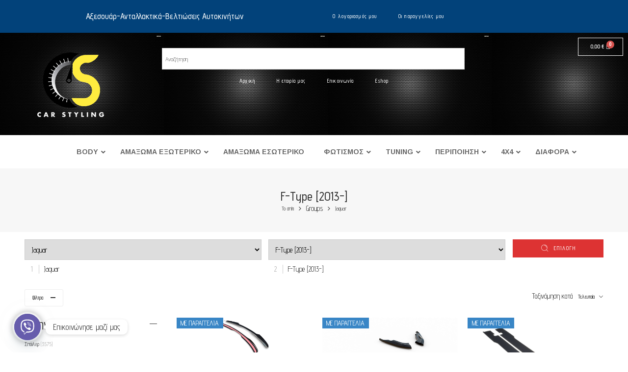

--- FILE ---
content_type: text/html; charset=UTF-8
request_url: https://www.carstyling.gr/?nasa_product_cat=f-type
body_size: 41921
content:
<!DOCTYPE html>
<html lang="el">
<head>
	<meta charset="UTF-8">
	<meta name="viewport" content="width=device-width, initial-scale=1.0, viewport-fit=cover" />		<title>F-Type [2013-] &#8211; Car Styling</title>
<meta name='robots' content='max-image-preview:large' />
<link rel='dns-prefetch' href='//maps.googleapis.com' />
<link rel='dns-prefetch' href='//fonts.googleapis.com' />
<link rel="alternate" type="application/rss+xml" title="Ροή RSS &raquo; Car Styling" href="https://www.carstyling.gr/feed/" />
<link rel="alternate" type="application/rss+xml" title="Ροή Σχολίων &raquo; Car Styling" href="https://www.carstyling.gr/comments/feed/" />
<link rel="preload" href="//www.carstyling.gr/wp-content/themes/elessi-theme/assets/minify-font-icons/font-nasa-icons/nasa-font.woff" as="font" type="font/woff" crossorigin /><link rel="preload" href="//www.carstyling.gr/wp-content/themes/elessi-theme/assets/minify-font-icons/font-pe-icon-7-stroke/Pe-icon-7-stroke.woff" as="font" type="font/woff" crossorigin /><link rel="preload" href="//www.carstyling.gr/wp-content/themes/elessi-theme/assets/minify-font-icons/font-awesome-4.7.0/fontawesome-webfont.woff2" as="font" type="font/woff2" crossorigin /><link rel="alternate" type="application/rss+xml" title="Ροή για Car Styling &raquo; F-Type [2013-] Group" href="https://www.carstyling.gr/?nasa_product_cat=f-type/feed/" />
<style id='wp-img-auto-sizes-contain-inline-css' type='text/css'>
img:is([sizes=auto i],[sizes^="auto," i]){contain-intrinsic-size:3000px 1500px}
/*# sourceURL=wp-img-auto-sizes-contain-inline-css */
</style>
<link rel='stylesheet' id='sbi_styles-css' href='https://www.carstyling.gr/wp-content/plugins/instagram-feed/css/sbi-styles.min.css?ver=6.10.0' type='text/css' media='all' />
<link rel='stylesheet' id='hfe-widgets-style-css' href='https://www.carstyling.gr/wp-content/plugins/header-footer-elementor/inc/widgets-css/frontend.css?ver=1.6.35' type='text/css' media='all' />
<style id='wp-emoji-styles-inline-css' type='text/css'>

	img.wp-smiley, img.emoji {
		display: inline !important;
		border: none !important;
		box-shadow: none !important;
		height: 1em !important;
		width: 1em !important;
		margin: 0 0.07em !important;
		vertical-align: -0.1em !important;
		background: none !important;
		padding: 0 !important;
	}
/*# sourceURL=wp-emoji-styles-inline-css */
</style>
<link rel='stylesheet' id='wp-block-library-css' href='https://www.carstyling.gr/wp-includes/css/dist/block-library/style.min.css?ver=6.9' type='text/css' media='all' />

<style id='classic-theme-styles-inline-css' type='text/css'>
/*! This file is auto-generated */
.wp-block-button__link{color:#fff;background-color:#32373c;border-radius:9999px;box-shadow:none;text-decoration:none;padding:calc(.667em + 2px) calc(1.333em + 2px);font-size:1.125em}.wp-block-file__button{background:#32373c;color:#fff;text-decoration:none}
/*# sourceURL=/wp-includes/css/classic-themes.min.css */
</style>
<link rel='stylesheet' id='wp-components-css' href='https://www.carstyling.gr/wp-includes/css/dist/components/style.min.css?ver=6.9' type='text/css' media='all' />
<link rel='stylesheet' id='wp-preferences-css' href='https://www.carstyling.gr/wp-includes/css/dist/preferences/style.min.css?ver=6.9' type='text/css' media='all' />
<link rel='stylesheet' id='wp-block-editor-css' href='https://www.carstyling.gr/wp-includes/css/dist/block-editor/style.min.css?ver=6.9' type='text/css' media='all' />
<link rel='stylesheet' id='popup-maker-block-library-style-css' href='https://www.carstyling.gr/wp-content/plugins/popup-maker/dist/packages/block-library-style.css?ver=dbea705cfafe089d65f1' type='text/css' media='all' />
<link rel='stylesheet' id='pmpro_frontend_base-css' href='https://www.carstyling.gr/wp-content/plugins/paid-memberships-pro/css/frontend/base.css?ver=3.6.2' type='text/css' media='all' />
<link rel='stylesheet' id='pmpro_frontend_variation_1-css' href='https://www.carstyling.gr/wp-content/plugins/paid-memberships-pro/css/frontend/variation_1.css?ver=3.6.2' type='text/css' media='all' />
<link rel='stylesheet' id='ubermenu-arimo-css' href='//fonts.googleapis.com/css?family=Arimo%3A%2C300%2C400%2C700&#038;ver=6.9' type='text/css' media='all' />
<link rel='stylesheet' id='SFSImainCss-css' href='https://www.carstyling.gr/wp-content/plugins/ultimate-social-media-icons/css/sfsi-style.css?ver=2.9.6' type='text/css' media='all' />
<link rel='stylesheet' id='woo-product-category-discount-css' href='https://www.carstyling.gr/wp-content/plugins/woo-product-category-discount/public/css/woo-product-category-discount-public.css?ver=5.15' type='text/css' media='all' />
<style id='woocommerce-inline-inline-css' type='text/css'>
.woocommerce form .form-row .required { visibility: visible; }
/*# sourceURL=woocommerce-inline-inline-css */
</style>
<link rel='stylesheet' id='dashicons-css' href='https://www.carstyling.gr/wp-includes/css/dashicons.min.css?ver=6.9' type='text/css' media='all' />
<link rel='stylesheet' id='wpmm_fontawesome_css-css' href='https://www.carstyling.gr/wp-content/plugins/wp-megamenu/assets/font-awesome-4.7.0/css/font-awesome.min.css?ver=4.7.0' type='text/css' media='all' />
<link rel='stylesheet' id='wpmm_icofont_css-css' href='https://www.carstyling.gr/wp-content/plugins/wp-megamenu/assets/icofont/icofont.min.css?ver=1.0.1' type='text/css' media='all' />
<link rel='stylesheet' id='wpmm_css-css' href='https://www.carstyling.gr/wp-content/plugins/wp-megamenu/assets/css/wpmm.css?ver=1.4.2' type='text/css' media='all' />
<link rel='stylesheet' id='featuresbox_css-css' href='https://www.carstyling.gr/wp-content/plugins/wp-megamenu/addons/wpmm-featuresbox/wpmm-featuresbox.css?ver=1' type='text/css' media='all' />
<link rel='stylesheet' id='postgrid_css-css' href='https://www.carstyling.gr/wp-content/plugins/wp-megamenu/addons/wpmm-gridpost/wpmm-gridpost.css?ver=1' type='text/css' media='all' />
<link rel='stylesheet' id='aws-style-css' href='https://www.carstyling.gr/wp-content/plugins/advanced-woo-search/assets/css/common.min.css?ver=3.49' type='text/css' media='all' />
<link rel='stylesheet' id='trp-language-switcher-style-css' href='https://www.carstyling.gr/wp-content/plugins/translatepress-multilingual/assets/css/trp-language-switcher.css?ver=3.0.5' type='text/css' media='all' />
<link rel='stylesheet' id='hfe-style-css' href='https://www.carstyling.gr/wp-content/plugins/header-footer-elementor/assets/css/header-footer-elementor.css?ver=1.6.35' type='text/css' media='all' />
<link rel='stylesheet' id='elementor-icons-css' href='https://www.carstyling.gr/wp-content/plugins/elementor/assets/lib/eicons/css/elementor-icons.min.css?ver=5.29.0' type='text/css' media='all' />
<link rel='stylesheet' id='elementor-frontend-css' href='https://www.carstyling.gr/wp-content/plugins/elementor/assets/css/frontend-lite.min.css?ver=3.21.8' type='text/css' media='all' />
<link rel='stylesheet' id='swiper-css' href='https://www.carstyling.gr/wp-content/plugins/elementor/assets/lib/swiper/v8/css/swiper.min.css?ver=8.4.5' type='text/css' media='all' />
<link rel='stylesheet' id='elementor-post-5-css' href='https://www.carstyling.gr/wp-content/uploads/elementor/css/post-5.css?ver=1749705018' type='text/css' media='all' />
<link rel='stylesheet' id='elementor-pro-css' href='https://www.carstyling.gr/wp-content/plugins/elementor-pro/assets/css/frontend-lite.min.css?ver=3.6.2' type='text/css' media='all' />
<link rel='stylesheet' id='sbistyles-css' href='https://www.carstyling.gr/wp-content/plugins/instagram-feed/css/sbi-styles.min.css?ver=6.10.0' type='text/css' media='all' />
<link rel='stylesheet' id='elementor-global-css' href='https://www.carstyling.gr/wp-content/uploads/elementor/css/global.css?ver=1749705019' type='text/css' media='all' />
<link rel='stylesheet' id='woo-variation-swatches-css' href='https://www.carstyling.gr/wp-content/plugins/woo-variation-swatches/assets/css/frontend.min.css?ver=1765186268' type='text/css' media='all' />
<style id='woo-variation-swatches-inline-css' type='text/css'>
:root {
--wvs-tick:url("data:image/svg+xml;utf8,%3Csvg filter='drop-shadow(0px 0px 2px rgb(0 0 0 / .8))' xmlns='http://www.w3.org/2000/svg'  viewBox='0 0 30 30'%3E%3Cpath fill='none' stroke='%23ffffff' stroke-linecap='round' stroke-linejoin='round' stroke-width='4' d='M4 16L11 23 27 7'/%3E%3C/svg%3E");

--wvs-cross:url("data:image/svg+xml;utf8,%3Csvg filter='drop-shadow(0px 0px 5px rgb(255 255 255 / .6))' xmlns='http://www.w3.org/2000/svg' width='72px' height='72px' viewBox='0 0 24 24'%3E%3Cpath fill='none' stroke='%23ff0000' stroke-linecap='round' stroke-width='0.6' d='M5 5L19 19M19 5L5 19'/%3E%3C/svg%3E");
--wvs-single-product-item-width:30px;
--wvs-single-product-item-height:30px;
--wvs-single-product-item-font-size:16px}
/*# sourceURL=woo-variation-swatches-inline-css */
</style>
<link rel='stylesheet' id='gateway-css' href='https://www.carstyling.gr/wp-content/plugins/woocommerce-paypal-payments/modules/ppcp-button/assets/css/gateway.css?ver=3.3.0' type='text/css' media='all' />
<link rel='stylesheet' id='brands-styles-css' href='https://www.carstyling.gr/wp-content/plugins/woocommerce/assets/css/brands.css?ver=9.7.2' type='text/css' media='all' />
<link rel='stylesheet' id='elessi-fonts-icons-css' href='https://www.carstyling.gr/wp-content/themes/elessi-theme/assets/minify-font-icons/fonts.min.css?ver=6.9' type='text/css' media='all' />
<link rel='stylesheet' id='nasa-fonts-css' href='https://fonts.googleapis.com/css?family=Advent+Pro%3A300%2C300italic%2C400%2C400italic%2C500%2C500italic%2C600%2C600italic%2C700%2C700italic%2C800%2C800italic%2C900%2C900italic&#038;subset=latin%2Cgreek%2Cgreek-ext&#038;display=swap&#038;ver=6.9' type='text/css' media='all' />
<link rel='stylesheet' id='elessi-gray-version-css' href='https://www.carstyling.gr/wp-content/themes/elessi-theme/assets/css/style-gray.css?ver=6.9' type='text/css' media='all' />
<link rel='stylesheet' id='elementor-post-155418-css' href='https://www.carstyling.gr/wp-content/uploads/elementor/css/post-155418.css?ver=1749705019' type='text/css' media='all' />
<link rel='stylesheet' id='elementor-post-176201-css' href='https://www.carstyling.gr/wp-content/uploads/elementor/css/post-176201.css?ver=1749705019' type='text/css' media='all' />
<link rel='stylesheet' id='chaty-front-css-css' href='https://www.carstyling.gr/wp-content/plugins/chaty/css/chaty-front.min.css?ver=3.5.01668769349' type='text/css' media='all' />
<link rel='stylesheet' id='ubermenu-css' href='https://www.carstyling.gr/wp-content/plugins/ubermenu/pro/assets/css/ubermenu.min.css?ver=3.6.0.1' type='text/css' media='all' />
<link rel='stylesheet' id='ubermenu-clean-white-css' href='https://www.carstyling.gr/wp-content/plugins/ubermenu/pro/assets/css/skins/cleanwhite.css?ver=6.9' type='text/css' media='all' />
<link rel='stylesheet' id='ubermenu-font-awesome-all-css' href='https://www.carstyling.gr/wp-content/plugins/ubermenu/assets/fontawesome/css/all.min.css?ver=6.9' type='text/css' media='all' />
<link rel='stylesheet' id='elessi-style-css' href='https://www.carstyling.gr/wp-content/themes/elessi-theme/style.css?ver=6.9' type='text/css' media='all' />
<link rel='stylesheet' id='elessi-child-style-css' href='https://www.carstyling.gr/wp-content/themes/elessi-theme-child/style.css?ver=6.9' type='text/css' media='all' />
<link rel='stylesheet' id='elessi-style-elementor-css' href='https://www.carstyling.gr/wp-content/themes/elessi-theme/style-elementor.css' type='text/css' media='all' />
<link rel='stylesheet' id='elessi-style-crazy-css' href='https://www.carstyling.gr/wp-content/themes/elessi-theme/assets/css/style-crazy-load.css' type='text/css' media='all' />
<link rel='stylesheet' id='elessi-style-large-css' href='https://www.carstyling.gr/wp-content/themes/elessi-theme/assets/css/style-large.css' type='text/css' media='all' />
<link rel='stylesheet' id='elessi-loop-product-css' href='https://www.carstyling.gr/wp-content/themes/elessi-theme/assets/css/style-loop-product-modern-5.css' type='text/css' media='all' />
<link rel='stylesheet' id='elessi-style-products-list-css' href='https://www.carstyling.gr/wp-content/themes/elessi-theme/assets/css/style-products-list.css' type='text/css' media='all' />
<link rel='stylesheet' id='elessi-style-archive-products-css' href='https://www.carstyling.gr/wp-content/themes/elessi-theme/assets/css/style-archive-products.css' type='text/css' media='all' />
<link rel='stylesheet' id='elessi-style-font-weight-css' href='https://www.carstyling.gr/wp-content/themes/elessi-theme/assets/css/style-font-weight-500.css' type='text/css' media='all' />
<link rel='stylesheet' id='nasa-sc-woo-css' href='https://www.carstyling.gr/wp-content/plugins/nasa-core/assets/css/nasa-sc-woo.css' type='text/css' media='all' />
<link rel='stylesheet' id='nasa-sc-css' href='https://www.carstyling.gr/wp-content/plugins/nasa-core/assets/css/nasa-sc.css' type='text/css' media='all' />
<link rel='stylesheet' id='elessi-style-dynamic-css' href='//www.carstyling.gr/wp-content/uploads/nasa-dynamic/dynamic.css?ver=1707314767' type='text/css' media='all' />
<link rel='stylesheet' id='open-sans-css' href='https://fonts.googleapis.com/css?family=Open+Sans%3A300italic%2C400italic%2C600italic%2C300%2C400%2C600&#038;subset=latin%2Clatin-ext&#038;display=fallback&#038;ver=6.9' type='text/css' media='all' />
<link rel='stylesheet' id='poppins-css' href='//fonts.googleapis.com/css?family=Poppins%3A100%2C100italic%2C200%2C200italic%2C300%2C300italic%2Cregular%2Citalic%2C500%2C500italic%2C600%2C600italic%2C700%2C700italic%2C800%2C800italic%2C900%2C900italic&#038;ver=1.4.2' type='text/css' media='all' />
<link rel='stylesheet' id='google-fonts-1-css' href='https://fonts.googleapis.com/css?family=Roboto%3A100%2C100italic%2C200%2C200italic%2C300%2C300italic%2C400%2C400italic%2C500%2C500italic%2C600%2C600italic%2C700%2C700italic%2C800%2C800italic%2C900%2C900italic%7CRoboto+Slab%3A100%2C100italic%2C200%2C200italic%2C300%2C300italic%2C400%2C400italic%2C500%2C500italic%2C600%2C600italic%2C700%2C700italic%2C800%2C800italic%2C900%2C900italic%7CAdvent+Pro%3A100%2C100italic%2C200%2C200italic%2C300%2C300italic%2C400%2C400italic%2C500%2C500italic%2C600%2C600italic%2C700%2C700italic%2C800%2C800italic%2C900%2C900italic&#038;display=auto&#038;subset=greek&#038;ver=6.9' type='text/css' media='all' />
<link rel='stylesheet' id='elementor-icons-shared-0-css' href='https://www.carstyling.gr/wp-content/plugins/elementor/assets/lib/font-awesome/css/fontawesome.min.css?ver=5.15.3' type='text/css' media='all' />
<link rel='stylesheet' id='elementor-icons-fa-solid-css' href='https://www.carstyling.gr/wp-content/plugins/elementor/assets/lib/font-awesome/css/solid.min.css?ver=5.15.3' type='text/css' media='all' />
<link rel='stylesheet' id='elementor-icons-fa-regular-css' href='https://www.carstyling.gr/wp-content/plugins/elementor/assets/lib/font-awesome/css/regular.min.css?ver=5.15.3' type='text/css' media='all' />
<link rel="preconnect" href="https://fonts.gstatic.com/" crossorigin><script type="text/javascript" src="https://www.carstyling.gr/wp-includes/js/jquery/jquery.min.js?ver=3.7.1" id="jquery-core-js"></script>
<script type="text/javascript" src="https://www.carstyling.gr/wp-includes/js/jquery/jquery-migrate.min.js?ver=3.4.1" id="jquery-migrate-js"></script>
<script type="text/javascript" src="https://www.carstyling.gr/wp-content/plugins/woo-product-category-discount/public/js/woo-product-category-discount-public.js?ver=5.15" id="woo-product-category-discount-js"></script>
<script type="text/javascript" src="https://www.carstyling.gr/wp-content/plugins/woocommerce/assets/js/jquery-blockui/jquery.blockUI.min.js?ver=2.7.0-wc.9.7.2" id="jquery-blockui-js" data-wp-strategy="defer"></script>
<script type="text/javascript" id="wc-add-to-cart-js-extra">
/* <![CDATA[ */
var wc_add_to_cart_params = {"ajax_url":"/wp-admin/admin-ajax.php","wc_ajax_url":"/?wc-ajax=%%endpoint%%","i18n_view_cart":"\u03a0\u03c1\u03bf\u03b2\u03bf\u03bb\u03ae \u03ba\u03b1\u03bb\u03b1\u03b8\u03b9\u03bf\u03cd","cart_url":"https://www.carstyling.gr/shopping-cart/","is_cart":"","cart_redirect_after_add":"no"};
//# sourceURL=wc-add-to-cart-js-extra
/* ]]> */
</script>
<script type="text/javascript" src="https://www.carstyling.gr/wp-content/plugins/woocommerce/assets/js/frontend/add-to-cart.min.js?ver=9.7.2" id="wc-add-to-cart-js" defer="defer" data-wp-strategy="defer"></script>
<script type="text/javascript" src="https://www.carstyling.gr/wp-content/plugins/woocommerce/assets/js/js-cookie/js.cookie.min.js?ver=2.1.4-wc.9.7.2" id="js-cookie-js" defer="defer" data-wp-strategy="defer"></script>
<script type="text/javascript" id="woocommerce-js-extra">
/* <![CDATA[ */
var woocommerce_params = {"ajax_url":"/wp-admin/admin-ajax.php","wc_ajax_url":"/?wc-ajax=%%endpoint%%","i18n_password_show":"\u0395\u03bc\u03c6\u03ac\u03bd\u03b9\u03c3\u03b7 \u03c3\u03c5\u03bd\u03b8\u03b7\u03bc\u03b1\u03c4\u03b9\u03ba\u03bf\u03cd","i18n_password_hide":"\u0391\u03c0\u03cc\u03ba\u03c1\u03c5\u03c8\u03b7 \u03c3\u03c5\u03bd\u03b8\u03b7\u03bc\u03b1\u03c4\u03b9\u03ba\u03bf\u03cd"};
//# sourceURL=woocommerce-js-extra
/* ]]> */
</script>
<script type="text/javascript" src="https://www.carstyling.gr/wp-content/plugins/woocommerce/assets/js/frontend/woocommerce.min.js?ver=9.7.2" id="woocommerce-js" defer="defer" data-wp-strategy="defer"></script>
<script type="text/javascript" src="https://www.carstyling.gr/wp-content/plugins/wp-megamenu/addons/wpmm-featuresbox/wpmm-featuresbox.js?ver=1" id="featuresbox-style-js"></script>
<script type="text/javascript" id="postgrid-style-js-extra">
/* <![CDATA[ */
var postgrid_ajax_load = {"ajax_url":"https://www.carstyling.gr/wp-admin/admin-ajax.php","redirecturl":"https://www.carstyling.gr/"};
//# sourceURL=postgrid-style-js-extra
/* ]]> */
</script>
<script type="text/javascript" src="https://www.carstyling.gr/wp-content/plugins/wp-megamenu/addons/wpmm-gridpost/wpmm-gridpost.js?ver=1" id="postgrid-style-js"></script>
<script type="text/javascript" src="https://www.carstyling.gr/wp-content/plugins/translatepress-multilingual/assets/js/trp-frontend-compatibility.js?ver=3.0.5" id="trp-frontend-compatibility-js"></script>
<link rel="https://api.w.org/" href="https://www.carstyling.gr/wp-json/" /><link rel="EditURI" type="application/rsd+xml" title="RSD" href="https://www.carstyling.gr/xmlrpc.php?rsd" />
<meta name="generator" content="WordPress 6.9" />
<meta name="generator" content="WooCommerce 9.7.2" />
<style id="pmpro_colors">:root {
	--pmpro--color--base: #ffffff;
	--pmpro--color--contrast: #222222;
	--pmpro--color--accent: #0c3d54;
	--pmpro--color--accent--variation: hsl( 199,75%,28.5% );
	--pmpro--color--border--variation: hsl( 0,0%,91% );
}</style><style id="ubermenu-custom-generated-css">
/** Font Awesome 4 Compatibility **/
.fa{font-style:normal;font-variant:normal;font-weight:normal;font-family:FontAwesome;}

/** UberMenu Custom Menu Styles (Customizer) **/
/* main */
 .ubermenu.ubermenu-main { background:none; border:none; box-shadow:none; }
 .ubermenu.ubermenu-main .ubermenu-item-level-0 > .ubermenu-target { border:none; box-shadow:none; background:#ffffff; }
 .ubermenu.ubermenu-main.ubermenu-horizontal .ubermenu-submenu-drop.ubermenu-submenu-align-left_edge_bar, .ubermenu.ubermenu-main.ubermenu-horizontal .ubermenu-submenu-drop.ubermenu-submenu-align-full_width { left:0; }
 .ubermenu.ubermenu-main.ubermenu-horizontal .ubermenu-item-level-0.ubermenu-active > .ubermenu-submenu-drop, .ubermenu.ubermenu-main.ubermenu-horizontal:not(.ubermenu-transition-shift) .ubermenu-item-level-0 > .ubermenu-submenu-drop { margin-top:0; }
 .ubermenu-main .ubermenu-item-level-0 > .ubermenu-target { font-size:14px; }
 .ubermenu-main .ubermenu-submenu.ubermenu-submenu-drop { background-color:#000000; }
 .ubermenu-main .ubermenu-submenu .ubermenu-item-header > .ubermenu-target { color:#ffffff; }
 .ubermenu-main .ubermenu-submenu .ubermenu-item-header > .ubermenu-target:hover { color:#ffffff; }
 .ubermenu-main .ubermenu-submenu .ubermenu-item-header.ubermenu-current-menu-item > .ubermenu-target { color:#ffffff; }
 .ubermenu.ubermenu-main .ubermenu-item-normal > .ubermenu-target:hover, .ubermenu.ubermenu-main .ubermenu-item-normal.ubermenu-active > .ubermenu-target { color:#ffffff; }
 .ubermenu-main .ubermenu-item-normal.ubermenu-current-menu-item > .ubermenu-target { color:#ffffff; }
 .ubermenu-main, .ubermenu-main .ubermenu-target, .ubermenu-main .ubermenu-nav .ubermenu-item-level-0 .ubermenu-target, .ubermenu-main div, .ubermenu-main p, .ubermenu-main input { font-family:'Arimo', sans-serif; font-weight:700; }


/* Status: Loaded from Transient */

</style><meta name="follow.[base64]" content="yxBj1u6E3s3rvPx9P9Y8"/><meta property="og:image:secure_url" content="https://www.carstyling.gr/wp-content/uploads/2024/03/18288_8.png" data-id="sfsi"><meta property="twitter:card" content="summary_large_image" data-id="sfsi"><meta property="twitter:image" content="https://www.carstyling.gr/wp-content/uploads/2024/03/18288_8.png" data-id="sfsi"><meta property="og:image:type" content="" data-id="sfsi" /><meta property="og:image:width" content="1000" data-id="sfsi" /><meta property="og:image:height" content="600" data-id="sfsi" /><meta property="og:url" content="https://www.carstyling.gr/product/spoiler-cap-jaguar-f-type-mk1-facelift/" data-id="sfsi" /><meta property="og:description" content="" data-id="sfsi" /><meta property="og:title" content="Spoiler Cap Jaguar F-Type Mk1 Facelift" data-id="sfsi" /><style>.wp-megamenu-wrap &gt; ul.wp-megamenu &gt; li.wpmm_mega_menu &gt; .wpmm-strees-row-container 
                        &gt; ul.wp-megamenu-sub-menu { width: 100% !important;}.wp-megamenu &gt; li.wp-megamenu-item-158972.wpmm-item-fixed-width  &gt; ul.wp-megamenu-sub-menu { width: 100% !important;}.wpmm-nav-wrap ul.wp-megamenu&gt;li ul.wp-megamenu-sub-menu #wp-megamenu-item-158972&gt;a { }.wpmm-nav-wrap .wp-megamenu&gt;li&gt;ul.wp-megamenu-sub-menu li#wp-megamenu-item-158972&gt;a { }li#wp-megamenu-item-158972&gt; ul ul ul&gt; li { width: 100%; display: inline-block;} li#wp-megamenu-item-158972 a { }#wp-megamenu-item-158972&gt; .wp-megamenu-sub-menu { }.wp-megamenu-wrap &gt; ul.wp-megamenu &gt; li.wpmm_mega_menu &gt; .wpmm-strees-row-container 
                        &gt; ul.wp-megamenu-sub-menu { width: 100% !important;}.wp-megamenu &gt; li.wp-megamenu-item-209273.wpmm-item-fixed-width  &gt; ul.wp-megamenu-sub-menu { width: 100% !important;}.wpmm-nav-wrap ul.wp-megamenu&gt;li ul.wp-megamenu-sub-menu #wp-megamenu-item-209273&gt;a { }.wpmm-nav-wrap .wp-megamenu&gt;li&gt;ul.wp-megamenu-sub-menu li#wp-megamenu-item-209273&gt;a { }li#wp-megamenu-item-209273&gt; ul ul ul&gt; li { width: 100%; display: inline-block;} li#wp-megamenu-item-209273 a { }#wp-megamenu-item-209273&gt; .wp-megamenu-sub-menu { }.wp-megamenu-wrap &gt; ul.wp-megamenu &gt; li.wpmm_mega_menu &gt; .wpmm-strees-row-container 
                        &gt; ul.wp-megamenu-sub-menu { width: 100% !important;}.wp-megamenu &gt; li.wp-megamenu-item-208727.wpmm-item-fixed-width  &gt; ul.wp-megamenu-sub-menu { width: 100% !important;}.wpmm-nav-wrap ul.wp-megamenu&gt;li ul.wp-megamenu-sub-menu #wp-megamenu-item-208727&gt;a { }.wpmm-nav-wrap .wp-megamenu&gt;li&gt;ul.wp-megamenu-sub-menu li#wp-megamenu-item-208727&gt;a { }li#wp-megamenu-item-208727&gt; ul ul ul&gt; li { width: 100%; display: inline-block;} li#wp-megamenu-item-208727 a { }#wp-megamenu-item-208727&gt; .wp-megamenu-sub-menu { }.wp-megamenu-wrap &gt; ul.wp-megamenu &gt; li.wpmm_mega_menu &gt; .wpmm-strees-row-container 
                        &gt; ul.wp-megamenu-sub-menu { width: 100% !important;}.wp-megamenu &gt; li.wp-megamenu-item-209272.wpmm-item-fixed-width  &gt; ul.wp-megamenu-sub-menu { width: 100% !important;}.wpmm-nav-wrap ul.wp-megamenu&gt;li ul.wp-megamenu-sub-menu #wp-megamenu-item-209272&gt;a { }.wpmm-nav-wrap .wp-megamenu&gt;li&gt;ul.wp-megamenu-sub-menu li#wp-megamenu-item-209272&gt;a { }li#wp-megamenu-item-209272&gt; ul ul ul&gt; li { width: 100%; display: inline-block;} li#wp-megamenu-item-209272 a { }#wp-megamenu-item-209272&gt; .wp-megamenu-sub-menu { }.wp-megamenu-wrap &gt; ul.wp-megamenu &gt; li.wpmm_mega_menu &gt; .wpmm-strees-row-container 
                        &gt; ul.wp-megamenu-sub-menu { width: 100% !important;}.wp-megamenu &gt; li.wp-megamenu-item-317811.wpmm-item-fixed-width  &gt; ul.wp-megamenu-sub-menu { width: 100% !important;}.wpmm-nav-wrap ul.wp-megamenu&gt;li ul.wp-megamenu-sub-menu #wp-megamenu-item-317811&gt;a { }.wpmm-nav-wrap .wp-megamenu&gt;li&gt;ul.wp-megamenu-sub-menu li#wp-megamenu-item-317811&gt;a { }li#wp-megamenu-item-317811&gt; ul ul ul&gt; li { width: 100%; display: inline-block;} li#wp-megamenu-item-317811 a { }#wp-megamenu-item-317811&gt; .wp-megamenu-sub-menu { }.wp-megamenu-wrap &gt; ul.wp-megamenu &gt; li.wpmm_mega_menu &gt; .wpmm-strees-row-container 
                        &gt; ul.wp-megamenu-sub-menu { width: 100% !important;}.wp-megamenu &gt; li.wp-megamenu-item-317781.wpmm-item-fixed-width  &gt; ul.wp-megamenu-sub-menu { width: 100% !important;}.wpmm-nav-wrap ul.wp-megamenu&gt;li ul.wp-megamenu-sub-menu #wp-megamenu-item-317781&gt;a { }.wpmm-nav-wrap .wp-megamenu&gt;li&gt;ul.wp-megamenu-sub-menu li#wp-megamenu-item-317781&gt;a { }li#wp-megamenu-item-317781&gt; ul ul ul&gt; li { width: 100%; display: inline-block;} li#wp-megamenu-item-317781 a { }#wp-megamenu-item-317781&gt; .wp-megamenu-sub-menu { }.wp-megamenu-wrap &gt; ul.wp-megamenu &gt; li.wpmm_mega_menu &gt; .wpmm-strees-row-container 
                        &gt; ul.wp-megamenu-sub-menu { width: 100% !important;}.wp-megamenu &gt; li.wp-megamenu-item-176857.wpmm-item-fixed-width  &gt; ul.wp-megamenu-sub-menu { width: 100% !important;}.wpmm-nav-wrap ul.wp-megamenu&gt;li ul.wp-megamenu-sub-menu #wp-megamenu-item-176857&gt;a { }.wpmm-nav-wrap .wp-megamenu&gt;li&gt;ul.wp-megamenu-sub-menu li#wp-megamenu-item-176857&gt;a { }li#wp-megamenu-item-176857&gt; ul ul ul&gt; li { width: 100%; display: inline-block;} li#wp-megamenu-item-176857 a { }#wp-megamenu-item-176857&gt; .wp-megamenu-sub-menu { }.wp-megamenu-wrap &gt; ul.wp-megamenu &gt; li.wpmm_mega_menu &gt; .wpmm-strees-row-container 
                        &gt; ul.wp-megamenu-sub-menu { width: 100% !important;}.wp-megamenu &gt; li.wp-megamenu-item-176858.wpmm-item-fixed-width  &gt; ul.wp-megamenu-sub-menu { width: 100% !important;}.wpmm-nav-wrap ul.wp-megamenu&gt;li ul.wp-megamenu-sub-menu #wp-megamenu-item-176858&gt;a { }.wpmm-nav-wrap .wp-megamenu&gt;li&gt;ul.wp-megamenu-sub-menu li#wp-megamenu-item-176858&gt;a { }li#wp-megamenu-item-176858&gt; ul ul ul&gt; li { width: 100%; display: inline-block;} li#wp-megamenu-item-176858 a { }#wp-megamenu-item-176858&gt; .wp-megamenu-sub-menu { }.wp-megamenu-wrap &gt; ul.wp-megamenu &gt; li.wpmm_mega_menu &gt; .wpmm-strees-row-container 
                        &gt; ul.wp-megamenu-sub-menu { width: 100% !important;}.wp-megamenu &gt; li.wp-megamenu-item-155587.wpmm-item-fixed-width  &gt; ul.wp-megamenu-sub-menu { width: 100% !important;}.wpmm-nav-wrap ul.wp-megamenu&gt;li ul.wp-megamenu-sub-menu #wp-megamenu-item-155587&gt;a { }.wpmm-nav-wrap .wp-megamenu&gt;li&gt;ul.wp-megamenu-sub-menu li#wp-megamenu-item-155587&gt;a { }li#wp-megamenu-item-155587&gt; ul ul ul&gt; li { width: 100%; display: inline-block;} li#wp-megamenu-item-155587 a { }#wp-megamenu-item-155587&gt; .wp-megamenu-sub-menu { }</style><style></style><link rel="alternate" hreflang="en-US" href="https://www.carstyling.gr/en/?nasa_product_cat=f-type"/>
<link rel="alternate" hreflang="el" href="https://www.carstyling.gr/?nasa_product_cat=f-type"/>
<link rel="alternate" hreflang="en" href="https://www.carstyling.gr/en/?nasa_product_cat=f-type"/>
	<noscript><style>.woocommerce-product-gallery{ opacity: 1 !important; }</style></noscript>
	<meta name="generator" content="Elementor 3.21.8; features: e_optimized_assets_loading, e_optimized_css_loading, additional_custom_breakpoints; settings: css_print_method-external, google_font-enabled, font_display-auto">

            <style>
                .warpper-mobile-search .aws-container .aws-search-field {
                    border-radius: 30px !important;
                    border: 1px solid #ccc !important;;
                    padding-left: 20px !important;;
                }
                .warpper-mobile-search .aws-container .aws-search-form .aws-form-btn,
                .nasa-header-search-wrap .aws-container .aws-search-form .aws-form-btn {
                    background: transparent !important;
                    border: none !important;
                }
            </style>

        
            <script>

                window.addEventListener('load', function() {
                    var forms = document.querySelectorAll(".warpper-mobile-search form");

                    var awsFormHtml = "<div class=\"aws-container aws-js-seamless\" data-url=\"\/?wc-ajax=aws_action\" data-siteurl=\"https:\/\/www.carstyling.gr\" data-lang=\"\" data-show-loader=\"true\" data-show-more=\"true\" data-show-page=\"false\" data-ajax-search=\"true\" data-show-clear=\"true\" data-mobile-screen=\"false\" data-use-analytics=\"false\" data-min-chars=\"1\" data-buttons-order=\"1\" data-timeout=\"300\" data-is-mobile=\"false\" data-page-id=\"3307\" data-tax=\"nasa_product_cat\" ><form class=\"aws-search-form\" action=\"https:\/\/www.carstyling.gr\/\" method=\"get\" role=\"search\" ><div class=\"aws-wrapper\"><label class=\"aws-search-label\" for=\"6971f14898215\">Search<\/label><input type=\"search\" name=\"s\" id=\"6971f14898215\" value=\"\" class=\"aws-search-field\" placeholder=\"Search\" autocomplete=\"off\" \/><input type=\"hidden\" name=\"post_type\" value=\"product\"><input type=\"hidden\" name=\"type_aws\" value=\"true\"><div class=\"aws-search-clear\"><span>\u00d7<\/span><\/div><div class=\"aws-loader\"><\/div><\/div><\/form><\/div>";

                    if ( forms ) {

                        for ( var i = 0; i < forms.length; i++ ) {
                            if ( forms[i].parentNode.outerHTML.indexOf('aws-container') === -1 ) {
                                forms[i].outerHTML = awsFormHtml;
                            }
                        }

                        window.setTimeout(function(){
                            jQuery('.aws-js-seamless').each( function() {
                                try {
                                    jQuery(this).aws_search();
                                } catch (error) {
                                    window.setTimeout(function(){
                                        try {
                                            jQuery(this).aws_search();
                                        } catch (error) {}
                                    }, 2000);
                                }
                            });
                        }, 1000);

                    }
                }, false);
            </script>

        <meta name="generator" content="Powered by Slider Revolution 6.5.14 - responsive, Mobile-Friendly Slider Plugin for WordPress with comfortable drag and drop interface." />
<style class='wp-fonts-local' type='text/css'>
@font-face{font-family:Inter;font-style:normal;font-weight:300 900;font-display:fallback;src:url('https://www.carstyling.gr/wp-content/plugins/woocommerce/assets/fonts/Inter-VariableFont_slnt,wght.woff2') format('woff2');font-stretch:normal;}
@font-face{font-family:Cardo;font-style:normal;font-weight:400;font-display:fallback;src:url('https://www.carstyling.gr/wp-content/plugins/woocommerce/assets/fonts/cardo_normal_400.woff2') format('woff2');}
</style>
<link rel="icon" href="https://www.carstyling.gr/wp-content/uploads/2022/04/cropped-carstyling-logo-1497622957-100x100.png" sizes="32x32" />
<link rel="icon" href="https://www.carstyling.gr/wp-content/uploads/2022/04/cropped-carstyling-logo-1497622957-300x300.png" sizes="192x192" />
<link rel="apple-touch-icon" href="https://www.carstyling.gr/wp-content/uploads/2022/04/cropped-carstyling-logo-1497622957-300x300.png" />
<meta name="msapplication-TileImage" content="https://www.carstyling.gr/wp-content/uploads/2022/04/cropped-carstyling-logo-1497622957-300x300.png" />
<script>function setREVStartSize(e){
			//window.requestAnimationFrame(function() {
				window.RSIW = window.RSIW===undefined ? window.innerWidth : window.RSIW;
				window.RSIH = window.RSIH===undefined ? window.innerHeight : window.RSIH;
				try {
					var pw = document.getElementById(e.c).parentNode.offsetWidth,
						newh;
					pw = pw===0 || isNaN(pw) ? window.RSIW : pw;
					e.tabw = e.tabw===undefined ? 0 : parseInt(e.tabw);
					e.thumbw = e.thumbw===undefined ? 0 : parseInt(e.thumbw);
					e.tabh = e.tabh===undefined ? 0 : parseInt(e.tabh);
					e.thumbh = e.thumbh===undefined ? 0 : parseInt(e.thumbh);
					e.tabhide = e.tabhide===undefined ? 0 : parseInt(e.tabhide);
					e.thumbhide = e.thumbhide===undefined ? 0 : parseInt(e.thumbhide);
					e.mh = e.mh===undefined || e.mh=="" || e.mh==="auto" ? 0 : parseInt(e.mh,0);
					if(e.layout==="fullscreen" || e.l==="fullscreen")
						newh = Math.max(e.mh,window.RSIH);
					else{
						e.gw = Array.isArray(e.gw) ? e.gw : [e.gw];
						for (var i in e.rl) if (e.gw[i]===undefined || e.gw[i]===0) e.gw[i] = e.gw[i-1];
						e.gh = e.el===undefined || e.el==="" || (Array.isArray(e.el) && e.el.length==0)? e.gh : e.el;
						e.gh = Array.isArray(e.gh) ? e.gh : [e.gh];
						for (var i in e.rl) if (e.gh[i]===undefined || e.gh[i]===0) e.gh[i] = e.gh[i-1];
											
						var nl = new Array(e.rl.length),
							ix = 0,
							sl;
						e.tabw = e.tabhide>=pw ? 0 : e.tabw;
						e.thumbw = e.thumbhide>=pw ? 0 : e.thumbw;
						e.tabh = e.tabhide>=pw ? 0 : e.tabh;
						e.thumbh = e.thumbhide>=pw ? 0 : e.thumbh;
						for (var i in e.rl) nl[i] = e.rl[i]<window.RSIW ? 0 : e.rl[i];
						sl = nl[0];
						for (var i in nl) if (sl>nl[i] && nl[i]>0) { sl = nl[i]; ix=i;}
						var m = pw>(e.gw[ix]+e.tabw+e.thumbw) ? 1 : (pw-(e.tabw+e.thumbw)) / (e.gw[ix]);
						newh =  (e.gh[ix] * m) + (e.tabh + e.thumbh);
					}
					var el = document.getElementById(e.c);
					if (el!==null && el) el.style.height = newh+"px";
					el = document.getElementById(e.c+"_wrapper");
					if (el!==null && el) {
						el.style.height = newh+"px";
						el.style.display = "block";
					}
				} catch(e){
					console.log("Failure at Presize of Slider:" + e)
				}
			//});
		  };</script>
		<style type="text/css" id="wp-custom-css">
			.nasa-tabs-content.letter-spacing-none .nasa-tab a {
    letter-spacing: normal !important;
    font-size: 150%;
}
.nasa-classic-style li.active a, .nasa-classic-style li:hover a {
    border-color: #4d4d4d;
    color: #e16d1b;
    font-weight: bold;
}

body .badge.sale-label {
    background: #83b738;
    display: none;
}

.product-gallery .nasa-badges-wrap {
    left: auto;
    right: 30px;
    display: none;
}		</style>
		</head>
<body class="pmpro-variation_1 archive tax-nasa_product_cat term-f-type term-3307 wp-theme-elessi-theme wp-child-theme-elessi-theme-child theme-elessi-theme nasa-woo-actived nasa-core-actived sfsi_actvite_theme_flat_squared woocommerce woocommerce-page woocommerce-no-js wp-megamenu translatepress-el ehf-template-elessi-theme ehf-stylesheet-elessi-theme-child woo-variation-swatches wvs-behavior-blur wvs-theme-elessi-theme-child wvs-tooltip antialiased nasa-crazy-load crazy-loading elementor-default elementor-kit-5 nasa-gray">

		<div data-elementor-type="header" data-elementor-id="155418" class="elementor elementor-155418 elementor-location-header">
					<div class="elementor-section-wrap">
								<section class="elementor-section elementor-top-section elementor-element elementor-element-d09c448 elementor-section-height-min-height elementor-section-full_width elementor-section-items-top elementor-section-content-middle elementor-section-height-default" data-id="d09c448" data-element_type="section" data-settings="{&quot;background_background&quot;:&quot;classic&quot;}">
						<div class="elementor-container elementor-column-gap-default">
					<div class="elementor-column elementor-col-33 elementor-top-column elementor-element elementor-element-714c517" data-id="714c517" data-element_type="column">
			<div class="elementor-widget-wrap elementor-element-populated">
						<div class="elementor-element elementor-element-c69f80e elementor-widget elementor-widget-text-editor" data-id="c69f80e" data-element_type="widget" data-widget_type="text-editor.default">
				<div class="elementor-widget-container">
			<style>/*! elementor - v3.21.0 - 26-05-2024 */
.elementor-widget-text-editor.elementor-drop-cap-view-stacked .elementor-drop-cap{background-color:#69727d;color:#fff}.elementor-widget-text-editor.elementor-drop-cap-view-framed .elementor-drop-cap{color:#69727d;border:3px solid;background-color:transparent}.elementor-widget-text-editor:not(.elementor-drop-cap-view-default) .elementor-drop-cap{margin-top:8px}.elementor-widget-text-editor:not(.elementor-drop-cap-view-default) .elementor-drop-cap-letter{width:1em;height:1em}.elementor-widget-text-editor .elementor-drop-cap{float:left;text-align:center;line-height:1;font-size:50px}.elementor-widget-text-editor .elementor-drop-cap-letter{display:inline-block}</style>				<p></p>						</div>
				</div>
					</div>
		</div>
				<div class="elementor-column elementor-col-33 elementor-top-column elementor-element elementor-element-1ba3093" data-id="1ba3093" data-element_type="column">
			<div class="elementor-widget-wrap elementor-element-populated">
						<div class="elementor-element elementor-element-f745136 elementor-hidden-tablet elementor-widget elementor-widget-heading" data-id="f745136" data-element_type="widget" data-widget_type="heading.default">
				<div class="elementor-widget-container">
			<style>/*! elementor - v3.21.0 - 26-05-2024 */
.elementor-heading-title{padding:0;margin:0;line-height:1}.elementor-widget-heading .elementor-heading-title[class*=elementor-size-]>a{color:inherit;font-size:inherit;line-height:inherit}.elementor-widget-heading .elementor-heading-title.elementor-size-small{font-size:15px}.elementor-widget-heading .elementor-heading-title.elementor-size-medium{font-size:19px}.elementor-widget-heading .elementor-heading-title.elementor-size-large{font-size:29px}.elementor-widget-heading .elementor-heading-title.elementor-size-xl{font-size:39px}.elementor-widget-heading .elementor-heading-title.elementor-size-xxl{font-size:59px}</style><p class="elementor-heading-title elementor-size-default">Αξεσουάρ-Ανταλλακτικά-Βελτιώσεις Αυτοκινήτων</p>		</div>
				</div>
					</div>
		</div>
				<div class="elementor-column elementor-col-33 elementor-top-column elementor-element elementor-element-a6eba39" data-id="a6eba39" data-element_type="column">
			<div class="elementor-widget-wrap elementor-element-populated">
						<div class="elementor-element elementor-element-e3f3488 elementor-widget elementor-widget-wp-widget-nasa_mega_menu_sc" data-id="e3f3488" data-element_type="widget" data-widget_type="wp-widget-nasa_mega_menu_sc.default">
				<div class="elementor-widget-container">
			<div class="hide-for-small nasa-nav-sc-mega-menu"><div class="nasa-menus-wrapper-reponsive" data-padding_y="20" data-padding_x="15"><div class="nav-wrapper inline-block main-menu-warpper"><ul class="header-nav"><li class="menu-item menu-item-type-post_type menu-item-object-page default-menu root-item nasa_even"><a title="Ο λογαριασμός μου" href="https://www.carstyling.gr/my-account/" class="nasa-title-menu"><i class="pe-7s-angle-down nasa-open-child"></i>Ο λογαριασμός μου</a></li>
<li class="menu-item menu-item-type-custom menu-item-object-custom default-menu root-item nasa_odd"><a title="Οι παραγγελίες μου" href="https://carstyling.gr/my-account/orders/" class="nasa-title-menu"><i class="pe-7s-angle-down nasa-open-child"></i>Οι παραγγελίες μου</a></li>
</ul></div><!-- nav-wrapper --></div><!-- nasa-menus-wrapper-reponsive --></div><!-- nasa-nav-sc-menu -->		</div>
				</div>
					</div>
		</div>
					</div>
		</section>
				<section class="elementor-section elementor-top-section elementor-element elementor-element-56e004e elementor-section-full_width elementor-section-height-default elementor-section-height-default" data-id="56e004e" data-element_type="section" data-settings="{&quot;background_background&quot;:&quot;classic&quot;}">
						<div class="elementor-container elementor-column-gap-default">
					<div class="elementor-column elementor-col-25 elementor-top-column elementor-element elementor-element-67ee951" data-id="67ee951" data-element_type="column">
			<div class="elementor-widget-wrap elementor-element-populated">
						<div class="elementor-element elementor-element-c5522b6 elementor-widget elementor-widget-site-logo" data-id="c5522b6" data-element_type="widget" data-settings="{&quot;align&quot;:&quot;center&quot;,&quot;width&quot;:{&quot;unit&quot;:&quot;%&quot;,&quot;size&quot;:&quot;&quot;,&quot;sizes&quot;:[]},&quot;width_tablet&quot;:{&quot;unit&quot;:&quot;%&quot;,&quot;size&quot;:&quot;&quot;,&quot;sizes&quot;:[]},&quot;width_mobile&quot;:{&quot;unit&quot;:&quot;%&quot;,&quot;size&quot;:&quot;&quot;,&quot;sizes&quot;:[]},&quot;space&quot;:{&quot;unit&quot;:&quot;%&quot;,&quot;size&quot;:&quot;&quot;,&quot;sizes&quot;:[]},&quot;space_tablet&quot;:{&quot;unit&quot;:&quot;%&quot;,&quot;size&quot;:&quot;&quot;,&quot;sizes&quot;:[]},&quot;space_mobile&quot;:{&quot;unit&quot;:&quot;%&quot;,&quot;size&quot;:&quot;&quot;,&quot;sizes&quot;:[]},&quot;image_border_radius&quot;:{&quot;unit&quot;:&quot;px&quot;,&quot;top&quot;:&quot;&quot;,&quot;right&quot;:&quot;&quot;,&quot;bottom&quot;:&quot;&quot;,&quot;left&quot;:&quot;&quot;,&quot;isLinked&quot;:true},&quot;image_border_radius_tablet&quot;:{&quot;unit&quot;:&quot;px&quot;,&quot;top&quot;:&quot;&quot;,&quot;right&quot;:&quot;&quot;,&quot;bottom&quot;:&quot;&quot;,&quot;left&quot;:&quot;&quot;,&quot;isLinked&quot;:true},&quot;image_border_radius_mobile&quot;:{&quot;unit&quot;:&quot;px&quot;,&quot;top&quot;:&quot;&quot;,&quot;right&quot;:&quot;&quot;,&quot;bottom&quot;:&quot;&quot;,&quot;left&quot;:&quot;&quot;,&quot;isLinked&quot;:true},&quot;caption_padding&quot;:{&quot;unit&quot;:&quot;px&quot;,&quot;top&quot;:&quot;&quot;,&quot;right&quot;:&quot;&quot;,&quot;bottom&quot;:&quot;&quot;,&quot;left&quot;:&quot;&quot;,&quot;isLinked&quot;:true},&quot;caption_padding_tablet&quot;:{&quot;unit&quot;:&quot;px&quot;,&quot;top&quot;:&quot;&quot;,&quot;right&quot;:&quot;&quot;,&quot;bottom&quot;:&quot;&quot;,&quot;left&quot;:&quot;&quot;,&quot;isLinked&quot;:true},&quot;caption_padding_mobile&quot;:{&quot;unit&quot;:&quot;px&quot;,&quot;top&quot;:&quot;&quot;,&quot;right&quot;:&quot;&quot;,&quot;bottom&quot;:&quot;&quot;,&quot;left&quot;:&quot;&quot;,&quot;isLinked&quot;:true},&quot;caption_space&quot;:{&quot;unit&quot;:&quot;px&quot;,&quot;size&quot;:0,&quot;sizes&quot;:[]},&quot;caption_space_tablet&quot;:{&quot;unit&quot;:&quot;px&quot;,&quot;size&quot;:&quot;&quot;,&quot;sizes&quot;:[]},&quot;caption_space_mobile&quot;:{&quot;unit&quot;:&quot;px&quot;,&quot;size&quot;:&quot;&quot;,&quot;sizes&quot;:[]}}" data-widget_type="site-logo.default">
				<div class="elementor-widget-container">
					<div class="hfe-site-logo">
													<a data-elementor-open-lightbox=""  class='elementor-clickable' href="https://www.carstyling.gr">
							<div class="hfe-site-logo-set">           
				<div class="hfe-site-logo-container">
									<img class="hfe-site-logo-img elementor-animation-"  src="https://www.carstyling.gr/wp-content/uploads/2022/04/carstyling-logo-1554771049-1.png" alt="carstyling-logo-1554771049"/>
				</div>
			</div>
							</a>
						</div>  
					</div>
				</div>
					</div>
		</div>
				<div class="elementor-column elementor-col-50 elementor-top-column elementor-element elementor-element-4b00bcf" data-id="4b00bcf" data-element_type="column">
			<div class="elementor-widget-wrap elementor-element-populated">
						<div class="elementor-element elementor-element-d5103a4 elementor-widget__width-initial elementor-widget elementor-widget-aws" data-id="d5103a4" data-element_type="widget" data-widget_type="aws.default">
				<div class="elementor-widget-container">
			<div class="aws-container" data-url="/?wc-ajax=aws_action" data-siteurl="https://www.carstyling.gr" data-lang="" data-show-loader="true" data-show-more="true" data-show-page="false" data-ajax-search="true" data-show-clear="true" data-mobile-screen="false" data-use-analytics="false" data-min-chars="1" data-buttons-order="1" data-timeout="300" data-is-mobile="false" data-page-id="3307" data-tax="nasa_product_cat" ><form class="aws-search-form" action="https://www.carstyling.gr/" method="get" role="search" ><div class="aws-wrapper"><label class="aws-search-label" for="6971f148c36b5">Αναζήτηση</label><input type="search" name="s" id="6971f148c36b5" value="" class="aws-search-field" placeholder="Αναζήτηση" autocomplete="off" /><input type="hidden" name="post_type" value="product"><input type="hidden" name="type_aws" value="true"><div class="aws-search-clear"><span>×</span></div><div class="aws-loader"></div></div></form></div>		</div>
				</div>
				<div class="elementor-element elementor-element-1991713 elementor-widget elementor-widget-wp-widget-nasa_mega_menu_sc" data-id="1991713" data-element_type="widget" data-widget_type="wp-widget-nasa_mega_menu_sc.default">
				<div class="elementor-widget-container">
			<div class="hide-for-small nasa-nav-sc-mega-menu"><div class="nasa-menus-wrapper-reponsive" data-padding_y="20" data-padding_x="15"><div class="nav-wrapper inline-block main-menu-warpper"><ul class="header-nav"><li class="menu-item menu-item-type-custom menu-item-object-custom default-menu root-item nasa_even"><a title="Αρχική" href="#" class="nasa-title-menu"><i class="pe-7s-angle-down nasa-open-child"></i>Αρχική</a></li>
<li class="menu-item menu-item-type-post_type menu-item-object-page default-menu root-item nasa_odd"><a title="Η εταιρία μας" href="https://www.carstyling.gr/elm-about-us/" class="nasa-title-menu"><i class="pe-7s-angle-down nasa-open-child"></i>Η εταιρία μας</a></li>
<li class="menu-item menu-item-type-post_type menu-item-object-page default-menu root-item nasa_even"><a title="Επικοινωνία" href="https://www.carstyling.gr/elm-contact-us/" class="nasa-title-menu"><i class="pe-7s-angle-down nasa-open-child"></i>Επικοινωνία</a></li>
<li class="menu-item menu-item-type-post_type menu-item-object-page default-menu root-item nasa_odd"><a title="Eshop" href="https://www.carstyling.gr/shop/" class="nasa-title-menu"><i class="pe-7s-angle-down nasa-open-child"></i>Eshop</a></li>
</ul></div><!-- nav-wrapper --></div><!-- nasa-menus-wrapper-reponsive --></div><!-- nasa-nav-sc-menu -->		</div>
				</div>
					</div>
		</div>
				<div class="elementor-column elementor-col-25 elementor-top-column elementor-element elementor-element-c7d8c9d" data-id="c7d8c9d" data-element_type="column">
			<div class="elementor-widget-wrap elementor-element-populated">
						<div class="elementor-element elementor-element-c645d58 toggle-icon--bag-medium elementor-align-right hfe-menu-cart--items-indicator-bubble hfe-menu-cart--show-subtotal-yes elementor-widget elementor-widget-hfe-cart" data-id="c645d58" data-element_type="widget" data-settings="{&quot;align&quot;:&quot;right&quot;,&quot;toggle_button_padding&quot;:{&quot;unit&quot;:&quot;px&quot;,&quot;top&quot;:&quot;&quot;,&quot;right&quot;:&quot;&quot;,&quot;bottom&quot;:&quot;&quot;,&quot;left&quot;:&quot;&quot;,&quot;isLinked&quot;:true},&quot;toggle_button_padding_tablet&quot;:{&quot;unit&quot;:&quot;px&quot;,&quot;top&quot;:&quot;&quot;,&quot;right&quot;:&quot;&quot;,&quot;bottom&quot;:&quot;&quot;,&quot;left&quot;:&quot;&quot;,&quot;isLinked&quot;:true},&quot;toggle_button_padding_mobile&quot;:{&quot;unit&quot;:&quot;px&quot;,&quot;top&quot;:&quot;&quot;,&quot;right&quot;:&quot;&quot;,&quot;bottom&quot;:&quot;&quot;,&quot;left&quot;:&quot;&quot;,&quot;isLinked&quot;:true}}" data-widget_type="hfe-cart.default">
				<div class="elementor-widget-container">
			
		<div class="hfe-masthead-custom-menu-items woocommerce-custom-menu-item">
			<div id="hfe-site-header-cart" class="hfe-site-header-cart hfe-menu-cart-with-border">
				<div class="hfe-site-header-cart-li current-menu-item">
									<div class="hfe-menu-cart__toggle elementor-button-wrapper">
						<a id="hfe-menu-cart__toggle_button" href="https://www.carstyling.gr/shopping-cart/" class="elementor-button hfe-cart-container">
															<span class="elementor-button-text hfe-subtotal">
									<span class="woocommerce-Price-amount amount">0,00&nbsp;<span class="woocommerce-Price-currencySymbol">&euro;</span></span>								</span>
														<span class="elementor-button-icon" data-counter="0">
								<i class="eicon" aria-hidden="true"></i>
								<span class="elementor-screen-only">
									Cart								</span>
							</span>
						</a>	
					</div>
				            
				</div>
			</div>
		</div> 
				</div>
				</div>
					</div>
		</div>
					</div>
		</section>
				<section class="elementor-section elementor-top-section elementor-element elementor-element-62b2d10 elementor-section-boxed elementor-section-height-default elementor-section-height-default" data-id="62b2d10" data-element_type="section">
						<div class="elementor-container elementor-column-gap-default">
					<div class="elementor-column elementor-col-100 elementor-top-column elementor-element elementor-element-111836f" data-id="111836f" data-element_type="column">
			<div class="elementor-widget-wrap elementor-element-populated">
						<div class="elementor-element elementor-element-766ed49 elementor-widget elementor-widget-wp-widget-ubermenu_navigation_widget" data-id="766ed49" data-element_type="widget" data-widget_type="wp-widget-ubermenu_navigation_widget.default">
				<div class="elementor-widget-container">
			
<!-- UberMenu [Configuration:main] [Theme Loc:vetical-menu] [Integration:auto] -->
<a class="ubermenu-responsive-toggle ubermenu-responsive-toggle-main ubermenu-skin-clean-white ubermenu-loc-vetical-menu ubermenu-responsive-toggle-content-align-left ubermenu-responsive-toggle-align-full " tabindex="0" data-ubermenu-target="ubermenu-main-194-vetical-menu-2"><i class="fas fa-bars" ></i>Menu</a><nav id="ubermenu-main-194-vetical-menu-2" class="ubermenu ubermenu-nojs ubermenu-main ubermenu-menu-194 ubermenu-loc-vetical-menu ubermenu-responsive ubermenu-responsive-default ubermenu-responsive-collapse ubermenu-horizontal ubermenu-transition-fade ubermenu-trigger-hover_intent ubermenu-skin-clean-white  ubermenu-bar-align-center ubermenu-items-align-center ubermenu-bound-inner ubermenu-sub-indicators ubermenu-retractors-responsive ubermenu-submenu-indicator-closes"><ul id="ubermenu-nav-main-194-vetical-menu" class="ubermenu-nav" data-title="Vertical Menu"><li id="menu-item-158972" class="ubermenu-item ubermenu-item-type-custom ubermenu-item-object-custom ubermenu-item-has-children ubermenu-parent-item ubermenu-item-158972 ubermenu-item-level-0 ubermenu-column ubermenu-column-auto ubermenu-has-submenu-drop ubermenu-has-submenu-mega" ><a class="ubermenu-target ubermenu-item-layout-default ubermenu-item-layout-text_only" href="#" tabindex="0"><span class="ubermenu-target-title ubermenu-target-text">BODY</span><i class='ubermenu-sub-indicator fas fa-angle-down'></i></a><ul  class="ubermenu-submenu ubermenu-submenu-id-158972 ubermenu-submenu-type-mega ubermenu-submenu-drop ubermenu-submenu-align-full_width"  ><li class=" ubermenu-autocolumn menu-item-158972-col-0 ubermenu-item-level-1 ubermenu-column ubermenu-column-1-9 ubermenu-has-submenu-stack ubermenu-item-type-column ubermenu-column-id-158972-col-0"><ul  class="ubermenu-submenu ubermenu-submenu-id-158972-col-0 ubermenu-submenu-type-stack"  ><li id="menu-item-324856" class="ubermenu-item ubermenu-item-type-taxonomy ubermenu-item-object-product_cat ubermenu-item-324856 ubermenu-item-header ubermenu-item-level-2 ubermenu-column ubermenu-column-auto" ><a class="ubermenu-target ubermenu-target-with-image ubermenu-item-layout-default ubermenu-item-layout-image_above" href="https://www.carstyling.gr/product-category/bodykit/"><img class="ubermenu-image ubermenu-image-size-woocommerce_gallery_thumbnail" src="https://www.carstyling.gr/wp-content/uploads/2023/06/41522_01-1-100x100.jpg" srcset="https://www.carstyling.gr/wp-content/uploads/2023/06/41522_01-1-100x100.jpg 100w, https://www.carstyling.gr/wp-content/uploads/2023/06/41522_01-1-150x150.jpg 150w" sizes="(max-width: 100px) 100vw, 100px" width="100" height="100" alt="41522_01"  /><span class="ubermenu-target-title ubermenu-target-text">Body kit</span></a></li><li id="menu-item-325427" class="ubermenu-item ubermenu-item-type-taxonomy ubermenu-item-object-product_cat ubermenu-item-325427 ubermenu-item-auto ubermenu-item-normal ubermenu-item-level-2 ubermenu-column ubermenu-column-auto" ><a class="ubermenu-target ubermenu-target-with-image ubermenu-item-layout-default ubermenu-item-layout-image_above" href="https://www.carstyling.gr/product-category/%cf%80%cf%81%ce%bf%cf%86%cf%85%ce%bb%ce%b1%ce%ba%cf%84%ce%ae%cf%81%ce%b5%cf%82/"><img class="ubermenu-image ubermenu-image-size-woocommerce_gallery_thumbnail" src="https://www.carstyling.gr/wp-content/uploads/2023/06/26456_01Snchz1LOIII6q-1-100x100.jpg" srcset="https://www.carstyling.gr/wp-content/uploads/2023/06/26456_01Snchz1LOIII6q-1-100x100.jpg 100w, https://www.carstyling.gr/wp-content/uploads/2023/06/26456_01Snchz1LOIII6q-1-300x300.jpg 300w, https://www.carstyling.gr/wp-content/uploads/2023/06/26456_01Snchz1LOIII6q-1-150x150.jpg 150w, https://www.carstyling.gr/wp-content/uploads/2023/06/26456_01Snchz1LOIII6q-1-12x12.jpg 12w, https://www.carstyling.gr/wp-content/uploads/2023/06/26456_01Snchz1LOIII6q-1-380x380.jpg 380w, https://www.carstyling.gr/wp-content/uploads/2023/06/26456_01Snchz1LOIII6q-1.jpg 442w" sizes="(max-width: 100px) 100vw, 100px" width="100" height="100" alt="26456_01Snchz1LOIII6q"  /><span class="ubermenu-target-title ubermenu-target-text">Προφυλακτήρες</span></a></li></ul></li><li class=" ubermenu-autocolumn menu-item-158972-col-1 ubermenu-item-level-1 ubermenu-column ubermenu-column-1-9 ubermenu-has-submenu-stack ubermenu-item-type-column ubermenu-column-id-158972-col-1"><ul  class="ubermenu-submenu ubermenu-submenu-id-158972-col-1 ubermenu-submenu-type-stack"  ><li id="menu-item-325428" class="ubermenu-item ubermenu-item-type-taxonomy ubermenu-item-object-product_cat ubermenu-item-325428 ubermenu-item-auto ubermenu-item-normal ubermenu-item-level-2 ubermenu-column ubermenu-column-auto" ><a class="ubermenu-target ubermenu-target-with-image ubermenu-item-layout-default ubermenu-item-layout-image_above" href="https://www.carstyling.gr/product-category/%cf%83%cf%80%cf%8c%ce%b9%ce%bb%ce%b5%cf%81/"><img class="ubermenu-image ubermenu-image-size-woocommerce_gallery_thumbnail" src="https://www.carstyling.gr/wp-content/uploads/2023/06/41339_01-1-100x100.jpg" srcset="https://www.carstyling.gr/wp-content/uploads/2023/06/41339_01-1-100x100.jpg 100w, https://www.carstyling.gr/wp-content/uploads/2023/06/41339_01-1-300x300.jpg 300w, https://www.carstyling.gr/wp-content/uploads/2023/06/41339_01-1-150x150.jpg 150w, https://www.carstyling.gr/wp-content/uploads/2023/06/41339_01-1-12x12.jpg 12w, https://www.carstyling.gr/wp-content/uploads/2023/06/41339_01-1-380x380.jpg 380w, https://www.carstyling.gr/wp-content/uploads/2023/06/41339_01-1.jpg 450w" sizes="(max-width: 100px) 100vw, 100px" width="100" height="100" alt="41339_01"  /><span class="ubermenu-target-title ubermenu-target-text">Σπόιλερ</span></a></li><li id="menu-item-208706" class="ubermenu-item ubermenu-item-type-taxonomy ubermenu-item-object-product_cat ubermenu-item-208706 ubermenu-item-auto ubermenu-item-normal ubermenu-item-level-2 ubermenu-column ubermenu-column-auto" ><a class="ubermenu-target ubermenu-target-with-image ubermenu-item-layout-default ubermenu-item-layout-image_above" href="https://www.carstyling.gr/product-category/%ce%b4%ce%b9%ce%b1%cf%87%cf%85%cf%84%ce%ae%cf%82/"><img loading="lazy" class="ubermenu-image ubermenu-image-size-woocommerce_gallery_thumbnail" src="https://www.carstyling.gr/wp-content/uploads/2023/06/φιν2-1-450x338-1-100x100.jpg" srcset="https://www.carstyling.gr/wp-content/uploads/2023/06/φιν2-1-450x338-1-100x100.jpg 100w, https://www.carstyling.gr/wp-content/uploads/2023/06/φιν2-1-450x338-1-300x300.jpg 300w, https://www.carstyling.gr/wp-content/uploads/2023/06/φιν2-1-450x338-1-150x150.jpg 150w, https://www.carstyling.gr/wp-content/uploads/2023/06/φιν2-1-450x338-1-12x12.jpg 12w, https://www.carstyling.gr/wp-content/uploads/2023/06/φιν2-1-450x338-1.jpg 338w" sizes="(max-width: 100px) 100vw, 100px" width="100" height="100" alt="φιν2-1-450&#215;338"  /><span class="ubermenu-target-title ubermenu-target-text">Διαχύτες</span></a></li></ul></li><li class=" ubermenu-autocolumn menu-item-158972-col-2 ubermenu-item-level-1 ubermenu-column ubermenu-column-1-9 ubermenu-has-submenu-stack ubermenu-item-type-column ubermenu-column-id-158972-col-2"><ul  class="ubermenu-submenu ubermenu-submenu-id-158972-col-2 ubermenu-submenu-type-stack"  ><li id="menu-item-208713" class="ubermenu-item ubermenu-item-type-taxonomy ubermenu-item-object-product_cat ubermenu-item-208713 ubermenu-item-auto ubermenu-item-normal ubermenu-item-level-2 ubermenu-column ubermenu-column-auto" ><a class="ubermenu-target ubermenu-target-with-image ubermenu-item-layout-default ubermenu-item-layout-image_above" href="https://www.carstyling.gr/product-category/%ce%bc%ce%b1%cf%81%cf%83%cf%80%ce%b9%ce%ad/"><img loading="lazy" class="ubermenu-image ubermenu-image-size-woocommerce_gallery_thumbnail" src="https://www.carstyling.gr/wp-content/uploads/2023/03/7835_4-100x100.jpg" srcset="https://www.carstyling.gr/wp-content/uploads/2023/03/7835_4-100x100.jpg 100w, https://www.carstyling.gr/wp-content/uploads/2023/03/7835_4-150x150.jpg 150w, https://www.carstyling.gr/wp-content/uploads/2023/03/7835_4-380x380.jpg 380w" sizes="(max-width: 100px) 100vw, 100px" width="100" height="100" alt="7835_4"  /><span class="ubermenu-target-title ubermenu-target-text">Μαρσπιέ</span></a></li><li id="menu-item-324857" class="ubermenu-item ubermenu-item-type-taxonomy ubermenu-item-object-product_cat ubermenu-item-324857 ubermenu-item-auto ubermenu-item-normal ubermenu-item-level-2 ubermenu-column ubermenu-column-auto" ><a class="ubermenu-target ubermenu-target-with-image ubermenu-item-layout-default ubermenu-item-layout-image_above" href="https://www.carstyling.gr/product-category/%ce%b1%ce%b5%cf%81%ce%bf%cf%84%ce%bf%ce%bc%ce%ad%cf%82/"><img loading="lazy" class="ubermenu-image ubermenu-image-size-woocommerce_gallery_thumbnail" src="https://www.carstyling.gr/wp-content/uploads/2023/06/410kZA7EEjL._AC_-1-100x100.jpg" srcset="https://www.carstyling.gr/wp-content/uploads/2023/06/410kZA7EEjL._AC_-1-100x100.jpg 100w, https://www.carstyling.gr/wp-content/uploads/2023/06/410kZA7EEjL._AC_-1-300x300.jpg 300w, https://www.carstyling.gr/wp-content/uploads/2023/06/410kZA7EEjL._AC_-1-150x150.jpg 150w, https://www.carstyling.gr/wp-content/uploads/2023/06/410kZA7EEjL._AC_-1-12x12.jpg 12w, https://www.carstyling.gr/wp-content/uploads/2023/06/410kZA7EEjL._AC_-1-380x380.jpg 380w, https://www.carstyling.gr/wp-content/uploads/2023/06/410kZA7EEjL._AC_-1.jpg 408w" sizes="(max-width: 100px) 100vw, 100px" width="100" height="100" alt="410kZA7EEjL._AC_"  /><span class="ubermenu-target-title ubermenu-target-text">Αεροτομές</span></a></li></ul></li><li class=" ubermenu-autocolumn menu-item-158972-col-3 ubermenu-item-level-1 ubermenu-column ubermenu-column-1-9 ubermenu-has-submenu-stack ubermenu-item-type-column ubermenu-column-id-158972-col-3"><ul  class="ubermenu-submenu ubermenu-submenu-id-158972-col-3 ubermenu-submenu-type-stack"  ><li id="menu-item-208714" class="ubermenu-item ubermenu-item-type-taxonomy ubermenu-item-object-product_cat ubermenu-item-208714 ubermenu-item-auto ubermenu-item-normal ubermenu-item-level-2 ubermenu-column ubermenu-column-auto" ><a class="ubermenu-target ubermenu-target-with-image ubermenu-item-layout-default ubermenu-item-layout-image_above" href="https://www.carstyling.gr/product-category/%ce%bc%ce%ac%cf%83%ce%ba%ce%b5%cf%82/"><img loading="lazy" class="ubermenu-image ubermenu-image-size-woocommerce_gallery_thumbnail" src="https://www.carstyling.gr/wp-content/uploads/2023/06/μασκα-μαυρη-χωρισ-σημα-seat-leon-09-12-home-jom-1-100x100.jpg" srcset="https://www.carstyling.gr/wp-content/uploads/2023/06/μασκα-μαυρη-χωρισ-σημα-seat-leon-09-12-home-jom-1-100x100.jpg 100w, https://www.carstyling.gr/wp-content/uploads/2023/06/μασκα-μαυρη-χωρισ-σημα-seat-leon-09-12-home-jom-1-300x300.jpg 300w, https://www.carstyling.gr/wp-content/uploads/2023/06/μασκα-μαυρη-χωρισ-σημα-seat-leon-09-12-home-jom-1-595x595.jpg 595w, https://www.carstyling.gr/wp-content/uploads/2023/06/μασκα-μαυρη-χωρισ-σημα-seat-leon-09-12-home-jom-1-150x150.jpg 150w, https://www.carstyling.gr/wp-content/uploads/2023/06/μασκα-μαυρη-χωρισ-σημα-seat-leon-09-12-home-jom-1-768x768.jpg 768w, https://www.carstyling.gr/wp-content/uploads/2023/06/μασκα-μαυρη-χωρισ-σημα-seat-leon-09-12-home-jom-1-12x12.jpg 12w, https://www.carstyling.gr/wp-content/uploads/2023/06/μασκα-μαυρη-χωρισ-σημα-seat-leon-09-12-home-jom-1-380x380.jpg 380w, https://www.carstyling.gr/wp-content/uploads/2023/06/μασκα-μαυρη-χωρισ-σημα-seat-leon-09-12-home-jom-1-450x450.jpg 450w, https://www.carstyling.gr/wp-content/uploads/2023/06/μασκα-μαυρη-χωρισ-σημα-seat-leon-09-12-home-jom-1.jpg 800w" sizes="(max-width: 100px) 100vw, 100px" width="100" height="100" alt="μασκα-μαυρη-χωρισ-σημα-seat-leon-09-12-home-jom-1"  /><span class="ubermenu-target-title ubermenu-target-text">Μάσκες</span></a></li><li id="menu-item-208712" class="ubermenu-item ubermenu-item-type-taxonomy ubermenu-item-object-product_cat ubermenu-item-208712 ubermenu-item-auto ubermenu-item-normal ubermenu-item-level-2 ubermenu-column ubermenu-column-auto" ><a class="ubermenu-target ubermenu-target-with-image ubermenu-item-layout-default ubermenu-item-layout-image_above" href="https://www.carstyling.gr/product-category/%ce%ba%ce%b1%cf%80%cf%8c/"><img loading="lazy" class="ubermenu-image ubermenu-image-size-woocommerce_gallery_thumbnail" src="https://www.carstyling.gr/wp-content/uploads/2023/06/H21e1afe1f80342ca9afebeef778ab53fU.jpg_960x960-100x100.jpg" srcset="https://www.carstyling.gr/wp-content/uploads/2023/06/H21e1afe1f80342ca9afebeef778ab53fU.jpg_960x960-100x100.jpg 100w, https://www.carstyling.gr/wp-content/uploads/2023/06/H21e1afe1f80342ca9afebeef778ab53fU.jpg_960x960-300x300.jpg 300w, https://www.carstyling.gr/wp-content/uploads/2023/06/H21e1afe1f80342ca9afebeef778ab53fU.jpg_960x960-595x595.jpg 595w, https://www.carstyling.gr/wp-content/uploads/2023/06/H21e1afe1f80342ca9afebeef778ab53fU.jpg_960x960-150x150.jpg 150w, https://www.carstyling.gr/wp-content/uploads/2023/06/H21e1afe1f80342ca9afebeef778ab53fU.jpg_960x960-768x768.jpg 768w, https://www.carstyling.gr/wp-content/uploads/2023/06/H21e1afe1f80342ca9afebeef778ab53fU.jpg_960x960-12x12.jpg 12w, https://www.carstyling.gr/wp-content/uploads/2023/06/H21e1afe1f80342ca9afebeef778ab53fU.jpg_960x960-380x380.jpg 380w, https://www.carstyling.gr/wp-content/uploads/2023/06/H21e1afe1f80342ca9afebeef778ab53fU.jpg_960x960-450x450.jpg 450w, https://www.carstyling.gr/wp-content/uploads/2023/06/H21e1afe1f80342ca9afebeef778ab53fU.jpg_960x960.jpg 800w" sizes="(max-width: 100px) 100vw, 100px" width="100" height="100" alt="H21e1afe1f80342ca9afebeef778ab53fU.jpg_960x960"  /><span class="ubermenu-target-title ubermenu-target-text">Καπό</span></a></li></ul></li><li class=" ubermenu-autocolumn menu-item-158972-col-4 ubermenu-item-level-1 ubermenu-column ubermenu-column-1-9 ubermenu-has-submenu-stack ubermenu-item-type-column ubermenu-column-id-158972-col-4"><ul  class="ubermenu-submenu ubermenu-submenu-id-158972-col-4 ubermenu-submenu-type-stack"  ><li id="menu-item-208724" class="ubermenu-item ubermenu-item-type-taxonomy ubermenu-item-object-product_cat ubermenu-item-208724 ubermenu-item-auto ubermenu-item-normal ubermenu-item-level-2 ubermenu-column ubermenu-column-auto" ><a class="ubermenu-target ubermenu-target-with-image ubermenu-item-layout-default ubermenu-item-layout-image_above" href="https://www.carstyling.gr/product-category/%cf%80%cf%81%ce%bf%ce%ad%ce%ba%cf%84%ce%b1%cf%83%ce%b7-%ce%ba%ce%b1%cf%80%cf%8c/"><img loading="lazy" class="ubermenu-image ubermenu-image-size-woocommerce_gallery_thumbnail" src="https://www.carstyling.gr/wp-content/uploads/2023/06/s-l500-100x100.jpg" srcset="https://www.carstyling.gr/wp-content/uploads/2023/06/s-l500-100x100.jpg 100w, https://www.carstyling.gr/wp-content/uploads/2023/06/s-l500-300x300.jpg 300w, https://www.carstyling.gr/wp-content/uploads/2023/06/s-l500-150x150.jpg 150w, https://www.carstyling.gr/wp-content/uploads/2023/06/s-l500-12x12.jpg 12w, https://www.carstyling.gr/wp-content/uploads/2023/06/s-l500-380x380.jpg 380w, https://www.carstyling.gr/wp-content/uploads/2023/06/s-l500-450x450.jpg 450w, https://www.carstyling.gr/wp-content/uploads/2023/06/s-l500.jpg 500w" sizes="(max-width: 100px) 100vw, 100px" width="100" height="100" alt="s-l500"  /><span class="ubermenu-target-title ubermenu-target-text">Προεκτάσεις Καπό</span></a></li><li id="menu-item-324860" class="ubermenu-item ubermenu-item-type-taxonomy ubermenu-item-object-product_cat ubermenu-item-324860 ubermenu-item-auto ubermenu-item-normal ubermenu-item-level-2 ubermenu-column ubermenu-column-auto" ><a class="ubermenu-target ubermenu-target-with-image ubermenu-item-layout-default ubermenu-item-layout-image_above" href="https://www.carstyling.gr/product-category/%ce%b1%ce%b5%cf%81%ce%b1%ce%b3%cf%89%ce%b3%ce%bf%ce%af-%ce%ba%ce%b1%cf%80%cf%8c/"><img loading="lazy" class="ubermenu-image ubermenu-image-size-woocommerce_gallery_thumbnail" src="https://www.carstyling.gr/wp-content/uploads/2023/03/7458_4-100x100.jpg" srcset="https://www.carstyling.gr/wp-content/uploads/2023/03/7458_4-100x100.jpg 100w, https://www.carstyling.gr/wp-content/uploads/2023/03/7458_4-150x150.jpg 150w, https://www.carstyling.gr/wp-content/uploads/2023/03/7458_4-380x380.jpg 380w" sizes="(max-width: 100px) 100vw, 100px" width="100" height="100" alt="7458_4"  /><span class="ubermenu-target-title ubermenu-target-text">Αεραγωγοί Καπό</span></a></li></ul></li><li class=" ubermenu-autocolumn menu-item-158972-col-5 ubermenu-item-level-1 ubermenu-column ubermenu-column-1-9 ubermenu-has-submenu-stack ubermenu-item-type-column ubermenu-column-id-158972-col-5"><ul  class="ubermenu-submenu ubermenu-submenu-id-158972-col-5 ubermenu-submenu-type-stack"  ><li id="menu-item-208710" class="ubermenu-item ubermenu-item-type-taxonomy ubermenu-item-object-product_cat ubermenu-item-208710 ubermenu-item-auto ubermenu-item-normal ubermenu-item-level-2 ubermenu-column ubermenu-column-auto" ><a class="ubermenu-target ubermenu-target-with-image ubermenu-item-layout-default ubermenu-item-layout-image_above" href="https://www.carstyling.gr/product-category/%cf%86%cf%84%ce%b5%cf%81%ce%ac/"><img loading="lazy" class="ubermenu-image ubermenu-image-size-woocommerce_gallery_thumbnail" src="https://www.carstyling.gr/wp-content/uploads/2023/06/116251_2-100x100.jpg" srcset="https://www.carstyling.gr/wp-content/uploads/2023/06/116251_2-100x100.jpg 100w, https://www.carstyling.gr/wp-content/uploads/2023/06/116251_2-150x150.jpg 150w" sizes="(max-width: 100px) 100vw, 100px" width="100" height="100" alt="116251_2"  /><span class="ubermenu-target-title ubermenu-target-text">Φτερά</span></a></li><li id="menu-item-208726" class="ubermenu-item ubermenu-item-type-taxonomy ubermenu-item-object-product_cat ubermenu-item-208726 ubermenu-item-auto ubermenu-item-normal ubermenu-item-level-2 ubermenu-column ubermenu-column-auto" ><a class="ubermenu-target ubermenu-target-with-image ubermenu-item-layout-default ubermenu-item-layout-image_above" href="https://www.carstyling.gr/product-category/%cf%86%cf%81%cf%8d%ce%b4%ce%b9%ce%b1-%cf%86%cf%84%ce%b5%cf%81%cf%8e%ce%bd/"><img loading="lazy" class="ubermenu-image ubermenu-image-size-woocommerce_gallery_thumbnail" src="https://www.carstyling.gr/wp-content/uploads/2023/06/car-fender-flares-over-wide-body-wheel-arches-auto-rivet-bolt-original-imaggzeu7sqtrcz7-100x100.jpg" srcset="https://www.carstyling.gr/wp-content/uploads/2023/06/car-fender-flares-over-wide-body-wheel-arches-auto-rivet-bolt-original-imaggzeu7sqtrcz7-100x100.jpg 100w, https://www.carstyling.gr/wp-content/uploads/2023/06/car-fender-flares-over-wide-body-wheel-arches-auto-rivet-bolt-original-imaggzeu7sqtrcz7-300x300.jpg 300w, https://www.carstyling.gr/wp-content/uploads/2023/06/car-fender-flares-over-wide-body-wheel-arches-auto-rivet-bolt-original-imaggzeu7sqtrcz7-150x150.jpg 150w, https://www.carstyling.gr/wp-content/uploads/2023/06/car-fender-flares-over-wide-body-wheel-arches-auto-rivet-bolt-original-imaggzeu7sqtrcz7-12x12.jpg 12w, https://www.carstyling.gr/wp-content/uploads/2023/06/car-fender-flares-over-wide-body-wheel-arches-auto-rivet-bolt-original-imaggzeu7sqtrcz7.jpg 331w" sizes="(max-width: 100px) 100vw, 100px" width="100" height="100" alt="car-fender-flares-over-wide-body-wheel-arches-auto-rivet-bolt-original-imaggzeu7sqtrcz7"  /><span class="ubermenu-target-title ubermenu-target-text">Φρύδια Φτερών</span></a></li></ul></li><li class=" ubermenu-autocolumn menu-item-158972-col-6 ubermenu-item-level-1 ubermenu-column ubermenu-column-1-9 ubermenu-has-submenu-stack ubermenu-item-type-column ubermenu-column-id-158972-col-6"><ul  class="ubermenu-submenu ubermenu-submenu-id-158972-col-6 ubermenu-submenu-type-stack"  ><li id="menu-item-208725" class="ubermenu-item ubermenu-item-type-taxonomy ubermenu-item-object-product_cat ubermenu-item-208725 ubermenu-item-auto ubermenu-item-normal ubermenu-item-level-2 ubermenu-column ubermenu-column-auto" ><a class="ubermenu-target ubermenu-target-with-image ubermenu-item-layout-default ubermenu-item-layout-image_above" href="https://www.carstyling.gr/product-category/%cf%86%cf%81%cf%85%ce%b4%ce%ac%ce%ba%ce%b9%ce%b1-%cf%86%ce%b1%ce%bd%cf%8e%ce%bd/"><img loading="lazy" class="ubermenu-image ubermenu-image-size-woocommerce_gallery_thumbnail" src="https://www.carstyling.gr/wp-content/uploads/2023/06/rd_khy02_1_2-100x100.jpg" srcset="https://www.carstyling.gr/wp-content/uploads/2023/06/rd_khy02_1_2-100x100.jpg 100w, https://www.carstyling.gr/wp-content/uploads/2023/06/rd_khy02_1_2-301x300.jpg 301w, https://www.carstyling.gr/wp-content/uploads/2023/06/rd_khy02_1_2-150x150.jpg 150w, https://www.carstyling.gr/wp-content/uploads/2023/06/rd_khy02_1_2-12x12.jpg 12w, https://www.carstyling.gr/wp-content/uploads/2023/06/rd_khy02_1_2-380x380.jpg 380w, https://www.carstyling.gr/wp-content/uploads/2023/06/rd_khy02_1_2-450x449.jpg 450w, https://www.carstyling.gr/wp-content/uploads/2023/06/rd_khy02_1_2.jpg 468w" sizes="(max-width: 100px) 100vw, 100px" width="100" height="100" alt="rd_khy02_1_2"  /><span class="ubermenu-target-title ubermenu-target-text">Φρυδάκια-Μασκάκια</span></a></li><li id="menu-item-324788" class="ubermenu-item ubermenu-item-type-taxonomy ubermenu-item-object-product_cat ubermenu-item-324788 ubermenu-item-auto ubermenu-item-normal ubermenu-item-level-2 ubermenu-column ubermenu-column-auto" ><a class="ubermenu-target ubermenu-target-with-image ubermenu-item-layout-default ubermenu-item-layout-image_above" href="https://www.carstyling.gr/product-category/%cf%83%ce%af%cf%84%ce%b5%cf%82/"><img loading="lazy" class="ubermenu-image ubermenu-image-size-woocommerce_gallery_thumbnail" src="https://www.carstyling.gr/wp-content/uploads/2023/06/IMG-9eedc194c135e1be21d01c78ccce1369-V-100x100.jpg" srcset="https://www.carstyling.gr/wp-content/uploads/2023/06/IMG-9eedc194c135e1be21d01c78ccce1369-V-100x100.jpg 100w, https://www.carstyling.gr/wp-content/uploads/2023/06/IMG-9eedc194c135e1be21d01c78ccce1369-V-300x300.jpg 300w, https://www.carstyling.gr/wp-content/uploads/2023/06/IMG-9eedc194c135e1be21d01c78ccce1369-V-595x595.jpg 595w, https://www.carstyling.gr/wp-content/uploads/2023/06/IMG-9eedc194c135e1be21d01c78ccce1369-V-150x150.jpg 150w, https://www.carstyling.gr/wp-content/uploads/2023/06/IMG-9eedc194c135e1be21d01c78ccce1369-V-768x768.jpg 768w, https://www.carstyling.gr/wp-content/uploads/2023/06/IMG-9eedc194c135e1be21d01c78ccce1369-V-12x12.jpg 12w, https://www.carstyling.gr/wp-content/uploads/2023/06/IMG-9eedc194c135e1be21d01c78ccce1369-V-380x380.jpg 380w, https://www.carstyling.gr/wp-content/uploads/2023/06/IMG-9eedc194c135e1be21d01c78ccce1369-V-450x450.jpg 450w, https://www.carstyling.gr/wp-content/uploads/2023/06/IMG-9eedc194c135e1be21d01c78ccce1369-V.jpg 1348w" sizes="(max-width: 100px) 100vw, 100px" width="100" height="100" alt="IMG-9eedc194c135e1be21d01c78ccce1369-V"  /><span class="ubermenu-target-title ubermenu-target-text">Θήκες</span></a></li></ul></li><li class=" ubermenu-autocolumn menu-item-158972-col-7 ubermenu-item-level-1 ubermenu-column ubermenu-column-1-9 ubermenu-has-submenu-stack ubermenu-item-type-column ubermenu-column-id-158972-col-7"><ul  class="ubermenu-submenu ubermenu-submenu-id-158972-col-7 ubermenu-submenu-type-stack"  ><li id="menu-item-324864" class="ubermenu-item ubermenu-item-type-taxonomy ubermenu-item-object-product_cat ubermenu-item-324864 ubermenu-item-auto ubermenu-item-normal ubermenu-item-level-2 ubermenu-column ubermenu-column-auto" ><a class="ubermenu-target ubermenu-target-with-image ubermenu-item-layout-default ubermenu-item-layout-image_above" href="https://www.carstyling.gr/product-category/%cf%80%ce%bb%ce%b1%ce%af%cf%83%ce%b9%ce%bf-%ce%b3%ce%b9%ce%b1-%cf%86%cf%8e%cf%84%ce%b1/"><img loading="lazy" class="ubermenu-image ubermenu-image-size-woocommerce_gallery_thumbnail" src="https://www.carstyling.gr/wp-content/uploads/2023/06/6005_3-100x100.jpg" srcset="https://www.carstyling.gr/wp-content/uploads/2023/06/6005_3-100x100.jpg 100w, https://www.carstyling.gr/wp-content/uploads/2023/06/6005_3-300x300.jpg 300w, https://www.carstyling.gr/wp-content/uploads/2023/06/6005_3-595x595.jpg 595w, https://www.carstyling.gr/wp-content/uploads/2023/06/6005_3-150x150.jpg 150w, https://www.carstyling.gr/wp-content/uploads/2023/06/6005_3-768x768.jpg 768w, https://www.carstyling.gr/wp-content/uploads/2023/06/6005_3-12x12.jpg 12w, https://www.carstyling.gr/wp-content/uploads/2023/06/6005_3-380x380.jpg 380w, https://www.carstyling.gr/wp-content/uploads/2023/06/6005_3-450x450.jpg 450w, https://www.carstyling.gr/wp-content/uploads/2023/06/6005_3.jpg 799w" sizes="(max-width: 100px) 100vw, 100px" width="100" height="100" alt="6005_3"  /><span class="ubermenu-target-title ubermenu-target-text">Πλαίσιο για φώτα</span></a></li><li id="menu-item-359043" class="ubermenu-item ubermenu-item-type-taxonomy ubermenu-item-object-product_cat ubermenu-item-359043 ubermenu-item-auto ubermenu-item-normal ubermenu-item-level-2 ubermenu-column ubermenu-column-auto" ><a class="ubermenu-target ubermenu-target-with-image ubermenu-item-layout-default ubermenu-item-layout-image_above" href="https://www.carstyling.gr/product-category/canards/"><img loading="lazy" class="ubermenu-image ubermenu-image-size-woocommerce_gallery_thumbnail" src="https://www.carstyling.gr/wp-content/uploads/2024/03/6644_4-1536x1024-1-100x100.jpg" srcset="https://www.carstyling.gr/wp-content/uploads/2024/03/6644_4-1536x1024-1-100x100.jpg 100w, https://www.carstyling.gr/wp-content/uploads/2024/03/6644_4-1536x1024-1-150x150.jpg 150w, https://www.carstyling.gr/wp-content/uploads/2024/03/6644_4-1536x1024-1-380x380.jpg 380w" sizes="(max-width: 100px) 100vw, 100px" width="100" height="100" alt="6644_4-1536&#215;1024"  /><span class="ubermenu-target-title ubermenu-target-text">Canards</span></a></li></ul></li><li class=" ubermenu-autocolumn menu-item-158972-col-8 ubermenu-item-level-1 ubermenu-column ubermenu-column-1-9 ubermenu-has-submenu-stack ubermenu-item-type-column ubermenu-column-id-158972-col-8"><ul  class="ubermenu-submenu ubermenu-submenu-id-158972-col-8 ubermenu-submenu-type-stack"  ><li id="menu-item-324863" class="ubermenu-item ubermenu-item-type-taxonomy ubermenu-item-object-product_cat ubermenu-item-324863 ubermenu-item-auto ubermenu-item-normal ubermenu-item-level-2 ubermenu-column ubermenu-column-auto" ><a class="ubermenu-target ubermenu-target-with-image ubermenu-item-layout-default ubermenu-item-layout-image_above" href="https://www.carstyling.gr/product-category/%cf%80%cf%81%ce%bf%cf%83%cf%84%ce%b1%cf%84%ce%b5%cf%85%cf%84%ce%b9%ce%ba%ce%ac/"><img loading="lazy" class="ubermenu-image ubermenu-image-size-woocommerce_gallery_thumbnail" src="https://www.carstyling.gr/wp-content/uploads/2023/06/LIBM03-100x100.jpg" srcset="https://www.carstyling.gr/wp-content/uploads/2023/06/LIBM03-100x100.jpg 100w, https://www.carstyling.gr/wp-content/uploads/2023/06/LIBM03-300x300.jpg 300w, https://www.carstyling.gr/wp-content/uploads/2023/06/LIBM03-595x595.jpg 595w, https://www.carstyling.gr/wp-content/uploads/2023/06/LIBM03-150x150.jpg 150w, https://www.carstyling.gr/wp-content/uploads/2023/06/LIBM03-768x768.jpg 768w, https://www.carstyling.gr/wp-content/uploads/2023/06/LIBM03-12x12.jpg 12w, https://www.carstyling.gr/wp-content/uploads/2023/06/LIBM03-380x380.jpg 380w, https://www.carstyling.gr/wp-content/uploads/2023/06/LIBM03-450x450.jpg 450w, https://www.carstyling.gr/wp-content/uploads/2023/06/LIBM03.jpg 800w" sizes="(max-width: 100px) 100vw, 100px" width="100" height="100" alt="LIBM03"  /><span class="ubermenu-target-title ubermenu-target-text">Προστατευτικά</span></a></li></ul></li></ul></li><li id="menu-item-317811" class="ubermenu-item ubermenu-item-type-custom ubermenu-item-object-custom ubermenu-item-has-children ubermenu-parent-item ubermenu-item-317811 ubermenu-item-level-0 ubermenu-column ubermenu-column-auto ubermenu-has-submenu-drop ubermenu-has-submenu-mega" ><a class="ubermenu-target ubermenu-item-layout-default ubermenu-item-layout-text_only" href="#" tabindex="0"><span class="ubermenu-target-title ubermenu-target-text">ΑΜΑΞΩΜΑ ΕΞΩΤΕΡΙΚΟ</span><i class='ubermenu-sub-indicator fas fa-angle-down'></i></a><ul  class="ubermenu-submenu ubermenu-submenu-id-317811 ubermenu-submenu-type-auto ubermenu-submenu-type-mega ubermenu-submenu-drop ubermenu-submenu-align-full_width"  ><li id="menu-item-317812" class="ubermenu-item ubermenu-item-type-taxonomy ubermenu-item-object-product_cat ubermenu-item-317812 ubermenu-item-auto ubermenu-item-header ubermenu-item-level-1 ubermenu-column ubermenu-column-auto" ><a class="ubermenu-target ubermenu-target-with-image ubermenu-item-layout-default ubermenu-item-layout-image_above" href="https://www.carstyling.gr/product-category/%ce%b2%ce%b1%cf%86%ce%ad%cf%82-%ce%b4%ce%b1%ce%b3%ce%ba%ce%ac%ce%bd%ce%b1%cf%82/"><img loading="lazy" class="ubermenu-image ubermenu-image-size-thumbnail" src="https://www.carstyling.gr/wp-content/uploads/2023/03/FOLIATEC-2154-Bremssattel-Lack-Set-hyper-gold-metallic-02HahX6YcautMBH-150x150.jpg" srcset="https://www.carstyling.gr/wp-content/uploads/2023/03/FOLIATEC-2154-Bremssattel-Lack-Set-hyper-gold-metallic-02HahX6YcautMBH-150x150.jpg 150w, https://www.carstyling.gr/wp-content/uploads/2023/03/FOLIATEC-2154-Bremssattel-Lack-Set-hyper-gold-metallic-02HahX6YcautMBH-380x380.jpg 380w, https://www.carstyling.gr/wp-content/uploads/2023/03/FOLIATEC-2154-Bremssattel-Lack-Set-hyper-gold-metallic-02HahX6YcautMBH-100x100.jpg 100w" sizes="(max-width: 150px) 100vw, 150px" width="150" height="150" alt="FOLIATEC-2154-Bremssattel-Lack-Set-hyper-gold-metallic-02HahX6YcautMBH"  /><span class="ubermenu-target-title ubermenu-target-text">Βαφές Δαγκάνας</span></a></li><li id="menu-item-359047" class="ubermenu-item ubermenu-item-type-taxonomy ubermenu-item-object-product_cat ubermenu-item-359047 ubermenu-item-auto ubermenu-item-header ubermenu-item-level-1 ubermenu-column ubermenu-column-auto" ><a class="ubermenu-target ubermenu-item-layout-default ubermenu-item-layout-text_only" href="https://www.carstyling.gr/product-category/stripes/"><span class="ubermenu-target-title ubermenu-target-text">Λωρίδες</span></a></li></ul></li><li id="menu-item-209273" class="ubermenu-item ubermenu-item-type-custom ubermenu-item-object-custom ubermenu-item-209273 ubermenu-item-level-0 ubermenu-column ubermenu-column-auto" ><a class="ubermenu-target ubermenu-item-layout-default ubermenu-item-layout-text_only" href="#" tabindex="0"><span class="ubermenu-target-title ubermenu-target-text">ΑΜΑΞΩΜΑ ΕΣΩΤΕΡΙΚΟ</span></a></li><li id="menu-item-208727" class="ubermenu-item ubermenu-item-type-custom ubermenu-item-object-custom ubermenu-item-has-children ubermenu-parent-item ubermenu-item-208727 ubermenu-item-level-0 ubermenu-column ubermenu-column-auto ubermenu-has-submenu-drop ubermenu-has-submenu-mega" ><a class="ubermenu-target ubermenu-item-layout-default ubermenu-item-layout-text_only" href="#" tabindex="0"><span class="ubermenu-target-title ubermenu-target-text">ΦΩΤΙΣΜΟΣ</span><i class='ubermenu-sub-indicator fas fa-angle-down'></i></a><ul  class="ubermenu-submenu ubermenu-submenu-id-208727 ubermenu-submenu-type-auto ubermenu-submenu-type-mega ubermenu-submenu-drop ubermenu-submenu-align-center ubermenu-autoclear"  ><li class=" ubermenu-autocolumn menu-item-208727-col-0 ubermenu-item-level-1 ubermenu-column ubermenu-column-1-5 ubermenu-has-submenu-stack ubermenu-item-type-column ubermenu-column-id-208727-col-0"><ul  class="ubermenu-submenu ubermenu-submenu-id-208727-col-0 ubermenu-submenu-type-stack"  ><li id="menu-item-325315" class="ubermenu-item ubermenu-item-type-taxonomy ubermenu-item-object-product_cat ubermenu-item-325315 ubermenu-item-auto ubermenu-item-normal ubermenu-item-level-2 ubermenu-column ubermenu-column-auto" ><a class="ubermenu-target ubermenu-target-with-image ubermenu-item-layout-default ubermenu-item-layout-image_above" href="https://www.carstyling.gr/product-category/%ce%b5%ce%bc%cf%80%cf%81%cf%8c%cf%82-%cf%86%ce%b1%ce%bd%ce%ac%cf%81%ce%b9%ce%b1/"><img loading="lazy" class="ubermenu-image ubermenu-image-size-woocommerce_gallery_thumbnail" src="https://www.carstyling.gr/wp-content/uploads/2023/03/head-380x300-1-100x100.jpg" srcset="https://www.carstyling.gr/wp-content/uploads/2023/03/head-380x300-1-100x100.jpg 100w, https://www.carstyling.gr/wp-content/uploads/2023/03/head-380x300-1-150x150.jpg 150w" sizes="(max-width: 100px) 100vw, 100px" width="100" height="100" alt="head-380&#215;300"  /><span class="ubermenu-target-title ubermenu-target-text">Εμπρός Φανάρια</span></a></li><li id="menu-item-208733" class="ubermenu-item ubermenu-item-type-taxonomy ubermenu-item-object-product_cat ubermenu-item-208733 ubermenu-item-auto ubermenu-item-normal ubermenu-item-level-2 ubermenu-column ubermenu-column-auto" ><a class="ubermenu-target ubermenu-target-with-image ubermenu-item-layout-default ubermenu-item-layout-image_above" href="https://www.carstyling.gr/product-category/%cf%80%ce%af%cf%83%cf%89-%cf%86%ce%b1%ce%bd%ce%ac%cf%81%ce%b9%ce%b1/"><img loading="lazy" class="ubermenu-image ubermenu-image-size-woocommerce_gallery_thumbnail" src="https://www.carstyling.gr/wp-content/uploads/2023/03/LTSK09-380x300-1-100x100.jpg" srcset="https://www.carstyling.gr/wp-content/uploads/2023/03/LTSK09-380x300-1-100x100.jpg 100w, https://www.carstyling.gr/wp-content/uploads/2023/03/LTSK09-380x300-1-150x150.jpg 150w" sizes="(max-width: 100px) 100vw, 100px" width="100" height="100" alt="LTSK09-380&#215;300"  /><span class="ubermenu-target-title ubermenu-target-text">Πίσω Φανάρια</span></a></li><li id="menu-item-208734" class="ubermenu-item ubermenu-item-type-taxonomy ubermenu-item-object-product_cat ubermenu-item-208734 ubermenu-item-auto ubermenu-item-normal ubermenu-item-level-2 ubermenu-column ubermenu-column-auto" ><a class="ubermenu-target ubermenu-target-with-image ubermenu-item-layout-default ubermenu-item-layout-image_above" href="https://www.carstyling.gr/product-category/%cf%80%ce%af%cf%83%cf%89-%cf%86%ce%b1%ce%bd%ce%ac%cf%81%ce%b9%ce%b1-led/"><img loading="lazy" class="ubermenu-image ubermenu-image-size-woocommerce_gallery_thumbnail" src="https://www.carstyling.gr/wp-content/uploads/2023/03/fin-1-380x300-1-100x100.jpg" srcset="https://www.carstyling.gr/wp-content/uploads/2023/03/fin-1-380x300-1-100x100.jpg 100w, https://www.carstyling.gr/wp-content/uploads/2023/03/fin-1-380x300-1-150x150.jpg 150w" sizes="(max-width: 100px) 100vw, 100px" width="100" height="100" alt="fin-1-380&#215;300"  /><span class="ubermenu-target-title ubermenu-target-text">Πίσω Φανάρια Led</span></a></li></ul></li><li class=" ubermenu-autocolumn menu-item-208727-col-1 ubermenu-item-level-1 ubermenu-column ubermenu-column-1-5 ubermenu-has-submenu-stack ubermenu-item-type-column ubermenu-column-id-208727-col-1"><ul  class="ubermenu-submenu ubermenu-submenu-id-208727-col-1 ubermenu-submenu-type-stack"  ><li id="menu-item-208731" class="ubermenu-item ubermenu-item-type-taxonomy ubermenu-item-object-product_cat ubermenu-item-208731 ubermenu-item-auto ubermenu-item-normal ubermenu-item-level-2 ubermenu-column ubermenu-column-auto" ><a class="ubermenu-target ubermenu-target-with-image ubermenu-item-layout-default ubermenu-item-layout-image_above" href="https://www.carstyling.gr/product-category/%ce%b5%ce%bc%cf%80%cf%81%cf%8c%cf%82-%cf%86%ce%bb%ce%b1%cf%82/"><img loading="lazy" class="ubermenu-image ubermenu-image-size-woocommerce_gallery_thumbnail" src="https://www.carstyling.gr/wp-content/uploads/2023/03/4103_0-100x100.jpg" srcset="https://www.carstyling.gr/wp-content/uploads/2023/03/4103_0-100x100.jpg 100w, https://www.carstyling.gr/wp-content/uploads/2023/03/4103_0-150x150.jpg 150w, https://www.carstyling.gr/wp-content/uploads/2023/03/4103_0-380x380.jpg 380w" sizes="(max-width: 100px) 100vw, 100px" width="100" height="100" alt="4103_0"  /><span class="ubermenu-target-title ubermenu-target-text">Εμπρός Φλας</span></a></li><li id="menu-item-208735" class="ubermenu-item ubermenu-item-type-taxonomy ubermenu-item-object-product_cat ubermenu-item-208735 ubermenu-item-auto ubermenu-item-normal ubermenu-item-level-2 ubermenu-column ubermenu-column-auto" ><a class="ubermenu-target ubermenu-target-with-image ubermenu-item-layout-default ubermenu-item-layout-image_above" href="https://www.carstyling.gr/product-category/%cf%80%ce%bb%ce%b1%cf%8a%ce%bd%ce%ac-%cf%86%ce%bb%ce%b1%cf%82/"><img loading="lazy" class="ubermenu-image ubermenu-image-size-woocommerce_gallery_thumbnail" src="https://www.carstyling.gr/wp-content/uploads/2023/03/6329_0-100x100.jpg" srcset="https://www.carstyling.gr/wp-content/uploads/2023/03/6329_0-100x100.jpg 100w, https://www.carstyling.gr/wp-content/uploads/2023/03/6329_0-150x150.jpg 150w, https://www.carstyling.gr/wp-content/uploads/2023/03/6329_0-380x380.jpg 380w" sizes="(max-width: 100px) 100vw, 100px" width="100" height="100" alt="6329_0"  /><span class="ubermenu-target-title ubermenu-target-text">Πλαϊνά Φλας</span></a></li></ul></li><li class=" ubermenu-autocolumn menu-item-208727-col-2 ubermenu-item-level-1 ubermenu-column ubermenu-column-1-5 ubermenu-has-submenu-stack ubermenu-item-type-column ubermenu-column-id-208727-col-2"><ul  class="ubermenu-submenu ubermenu-submenu-id-208727-col-2 ubermenu-submenu-type-stack"  ><li id="menu-item-208736" class="ubermenu-item ubermenu-item-type-taxonomy ubermenu-item-object-product_cat ubermenu-item-208736 ubermenu-item-auto ubermenu-item-normal ubermenu-item-level-2 ubermenu-column ubermenu-column-auto" ><a class="ubermenu-target ubermenu-target-with-image ubermenu-item-layout-default ubermenu-item-layout-image_above" href="https://www.carstyling.gr/product-category/%cf%80%cf%81%ce%bf%ce%b2%ce%bf%ce%bb%ce%b5%ce%af%cf%82-%ce%bf%ce%bc%ce%af%cf%87%ce%bb%ce%b7%cf%82/"><img loading="lazy" class="ubermenu-image ubermenu-image-size-woocommerce_gallery_thumbnail" src="https://www.carstyling.gr/wp-content/uploads/2023/03/5130_0-100x100.jpg" srcset="https://www.carstyling.gr/wp-content/uploads/2023/03/5130_0-100x100.jpg 100w, https://www.carstyling.gr/wp-content/uploads/2023/03/5130_0-150x150.jpg 150w, https://www.carstyling.gr/wp-content/uploads/2023/03/5130_0-380x380.jpg 380w" sizes="(max-width: 100px) 100vw, 100px" width="100" height="100" alt="5130_0"  /><span class="ubermenu-target-title ubermenu-target-text">Προβολείς Ομίχλης</span></a></li><li id="menu-item-359045" class="ubermenu-item ubermenu-item-type-taxonomy ubermenu-item-object-product_cat ubermenu-item-359045 ubermenu-item-auto ubermenu-item-normal ubermenu-item-level-2 ubermenu-column ubermenu-column-auto" ><a class="ubermenu-target ubermenu-target-with-image ubermenu-item-layout-default ubermenu-item-layout-image_above" href="https://www.carstyling.gr/product-category/%cf%86%cf%8e%cf%84%ce%b1-%ce%b7%ce%bc%ce%ad%cf%81%ce%b1%cf%82/"><img loading="lazy" class="ubermenu-image ubermenu-image-size-woocommerce_gallery_thumbnail" src="https://www.carstyling.gr/wp-content/uploads/2024/03/images-1-100x100.jpeg" srcset="https://www.carstyling.gr/wp-content/uploads/2024/03/images-1-100x100.jpeg 100w, https://www.carstyling.gr/wp-content/uploads/2024/03/images-1-150x150.jpeg 150w" sizes="(max-width: 100px) 100vw, 100px" width="100" height="100" alt="images (1)"  /><span class="ubermenu-target-title ubermenu-target-text">Φώτα Ημέρας</span></a></li></ul></li><li class=" ubermenu-autocolumn menu-item-208727-col-3 ubermenu-item-level-1 ubermenu-column ubermenu-column-1-5 ubermenu-has-submenu-stack ubermenu-item-type-column ubermenu-column-id-208727-col-3"><ul  class="ubermenu-submenu ubermenu-submenu-id-208727-col-3 ubermenu-submenu-type-stack"  ><li id="menu-item-208728" class="ubermenu-item ubermenu-item-type-taxonomy ubermenu-item-object-product_cat ubermenu-item-208728 ubermenu-item-auto ubermenu-item-normal ubermenu-item-level-2 ubermenu-column ubermenu-column-auto" ><a class="ubermenu-target ubermenu-target-with-image ubermenu-item-layout-default ubermenu-item-layout-image_above" href="https://www.carstyling.gr/product-category/led-%cf%80%ce%b9%ce%bd%ce%b1%ce%ba%ce%af%ce%b4%ce%b1%cf%82/"><img loading="lazy" class="ubermenu-image ubermenu-image-size-woocommerce_gallery_thumbnail" src="https://www.carstyling.gr/wp-content/uploads/2023/03/6296_0-100x100.jpg" srcset="https://www.carstyling.gr/wp-content/uploads/2023/03/6296_0-100x100.jpg 100w, https://www.carstyling.gr/wp-content/uploads/2023/03/6296_0-150x150.jpg 150w, https://www.carstyling.gr/wp-content/uploads/2023/03/6296_0-380x380.jpg 380w" sizes="(max-width: 100px) 100vw, 100px" width="100" height="100" alt="6296_0"  /><span class="ubermenu-target-title ubermenu-target-text">Led Πινακίδας</span></a></li><li id="menu-item-359046" class="ubermenu-item ubermenu-item-type-taxonomy ubermenu-item-object-product_cat ubermenu-item-359046 ubermenu-item-auto ubermenu-item-normal ubermenu-item-level-2 ubermenu-column ubermenu-column-auto" ><a class="ubermenu-target ubermenu-target-with-image ubermenu-item-layout-default ubermenu-item-layout-image_above" href="https://www.carstyling.gr/product-category/led-%cf%86%cf%81%ce%ad%ce%bd%ce%bf%cf%85/"><img loading="lazy" class="ubermenu-image ubermenu-image-size-woocommerce_gallery_thumbnail" src="https://www.carstyling.gr/wp-content/uploads/2024/03/17828_4-1-100x100.jpg" srcset="https://www.carstyling.gr/wp-content/uploads/2024/03/17828_4-1-100x100.jpg 100w, https://www.carstyling.gr/wp-content/uploads/2024/03/17828_4-1-150x150.jpg 150w, https://www.carstyling.gr/wp-content/uploads/2024/03/17828_4-1-380x380.jpg 380w" sizes="(max-width: 100px) 100vw, 100px" width="100" height="100" alt="17828_4"  /><span class="ubermenu-target-title ubermenu-target-text">Led Φρένου</span></a></li></ul></li><li class=" ubermenu-autocolumn menu-item-208727-col-4 ubermenu-item-level-1 ubermenu-column ubermenu-column-1-5 ubermenu-has-submenu-stack ubermenu-item-type-column ubermenu-column-id-208727-col-4"><ul  class="ubermenu-submenu ubermenu-submenu-id-208727-col-4 ubermenu-submenu-type-stack"  ><li id="menu-item-318085" class="ubermenu-item ubermenu-item-type-taxonomy ubermenu-item-object-product_cat ubermenu-item-318085 ubermenu-item-auto ubermenu-item-normal ubermenu-item-level-2 ubermenu-column ubermenu-column-auto" ><a class="ubermenu-target ubermenu-target-with-image ubermenu-item-layout-default ubermenu-item-layout-image_above" href="https://www.carstyling.gr/product-category/%ce%b1%ce%bd%ce%b1%ce%ba%ce%bb%ce%b1%cf%83%cf%84%ce%ae%cf%81%ce%b5%cf%82/"><img loading="lazy" class="ubermenu-image ubermenu-image-size-woocommerce_gallery_thumbnail" src="https://www.carstyling.gr/wp-content/uploads/2023/03/ανακλαστηρεσ-ζευγαρι-vw-golf-v-r32-home-maxton-design-100x100.jpg" srcset="https://www.carstyling.gr/wp-content/uploads/2023/03/ανακλαστηρεσ-ζευγαρι-vw-golf-v-r32-home-maxton-design-100x100.jpg 100w, https://www.carstyling.gr/wp-content/uploads/2023/03/ανακλαστηρεσ-ζευγαρι-vw-golf-v-r32-home-maxton-design-300x300.jpg 300w, https://www.carstyling.gr/wp-content/uploads/2023/03/ανακλαστηρεσ-ζευγαρι-vw-golf-v-r32-home-maxton-design-595x595.jpg 595w, https://www.carstyling.gr/wp-content/uploads/2023/03/ανακλαστηρεσ-ζευγαρι-vw-golf-v-r32-home-maxton-design-150x150.jpg 150w, https://www.carstyling.gr/wp-content/uploads/2023/03/ανακλαστηρεσ-ζευγαρι-vw-golf-v-r32-home-maxton-design-768x768.jpg 768w, https://www.carstyling.gr/wp-content/uploads/2023/03/ανακλαστηρεσ-ζευγαρι-vw-golf-v-r32-home-maxton-design-12x12.jpg 12w, https://www.carstyling.gr/wp-content/uploads/2023/03/ανακλαστηρεσ-ζευγαρι-vw-golf-v-r32-home-maxton-design-380x380.jpg 380w, https://www.carstyling.gr/wp-content/uploads/2023/03/ανακλαστηρεσ-ζευγαρι-vw-golf-v-r32-home-maxton-design-450x450.jpg 450w, https://www.carstyling.gr/wp-content/uploads/2023/03/ανακλαστηρεσ-ζευγαρι-vw-golf-v-r32-home-maxton-design.jpg 800w" sizes="(max-width: 100px) 100vw, 100px" width="100" height="100" alt="ανακλαστηρεσ-ζευγαρι-vw-golf-v-r32-home-maxton-design"  /><span class="ubermenu-target-title ubermenu-target-text">Ανακλαστήρες</span></a></li><li id="menu-item-208732" class="ubermenu-item ubermenu-item-type-taxonomy ubermenu-item-object-product_cat ubermenu-item-208732 ubermenu-item-auto ubermenu-item-normal ubermenu-item-level-2 ubermenu-column ubermenu-column-auto" ><a class="ubermenu-target ubermenu-target-with-image ubermenu-item-layout-default ubermenu-item-layout-image_above" href="https://www.carstyling.gr/product-category/%ce%bb%ce%ac%ce%bc%cf%80%ce%b5%cf%82/"><img loading="lazy" class="ubermenu-image ubermenu-image-size-woocommerce_gallery_thumbnail" src="https://www.carstyling.gr/wp-content/uploads/2023/03/6321_0-100x100.jpg" srcset="https://www.carstyling.gr/wp-content/uploads/2023/03/6321_0-100x100.jpg 100w, https://www.carstyling.gr/wp-content/uploads/2023/03/6321_0-150x150.jpg 150w, https://www.carstyling.gr/wp-content/uploads/2023/03/6321_0-380x380.jpg 380w" sizes="(max-width: 100px) 100vw, 100px" width="100" height="100" alt="6321_0"  /><span class="ubermenu-target-title ubermenu-target-text">Λάμπες</span></a></li></ul></li></ul></li><li id="menu-item-209272" class="ubermenu-item ubermenu-item-type-custom ubermenu-item-object-custom ubermenu-item-has-children ubermenu-parent-item ubermenu-item-209272 ubermenu-item-level-0 ubermenu-column ubermenu-column-auto ubermenu-has-submenu-drop ubermenu-has-submenu-mega" ><a class="ubermenu-target ubermenu-item-layout-default ubermenu-item-layout-text_only" href="#" tabindex="0"><span class="ubermenu-target-title ubermenu-target-text">TUNING</span><i class='ubermenu-sub-indicator fas fa-angle-down'></i></a><ul  class="ubermenu-submenu ubermenu-submenu-id-209272 ubermenu-submenu-type-auto ubermenu-submenu-type-mega ubermenu-submenu-drop ubermenu-submenu-align-full_width"  ><li id="menu-item-324865" class="ubermenu-item ubermenu-item-type-taxonomy ubermenu-item-object-product_cat ubermenu-item-has-children ubermenu-parent-item ubermenu-item-324865 ubermenu-item-auto ubermenu-item-header ubermenu-item-level-1 ubermenu-column ubermenu-column-auto ubermenu-has-submenu-stack" ><a class="ubermenu-target ubermenu-item-layout-default ubermenu-item-layout-text_only" href="https://www.carstyling.gr/product-category/%ce%b1%ce%bd%ce%b1%cf%81%cf%84%ce%ae%cf%83%ce%b5%ce%b9%cf%82/"><span class="ubermenu-target-title ubermenu-target-text">Αναρτήσεις</span></a><ul  class="ubermenu-submenu ubermenu-submenu-id-324865 ubermenu-submenu-type-auto ubermenu-submenu-type-stack"  ><li id="menu-item-209274" class="ubermenu-item ubermenu-item-type-taxonomy ubermenu-item-object-product_cat ubermenu-item-209274 ubermenu-item-auto ubermenu-item-normal ubermenu-item-level-2 ubermenu-column ubermenu-column-auto" ><a class="ubermenu-target ubermenu-target-with-image ubermenu-item-layout-default ubermenu-item-layout-image_above" href="https://www.carstyling.gr/product-category/%cf%81%cf%85%ce%b8%ce%bc%ce%b9%ce%b6%ce%bf%ce%bc%ce%b5%ce%bd%ce%b5%cf%83-%ce%b1%ce%bd%ce%b1%cf%81%cf%84%ce%b7%cf%83%ce%b5%ce%b9%cf%83/"><img loading="lazy" class="ubermenu-image ubermenu-image-size-woocommerce_gallery_thumbnail" src="https://www.carstyling.gr/wp-content/uploads/2023/06/image_741084_1-1-1-100x100.jpg" srcset="https://www.carstyling.gr/wp-content/uploads/2023/06/image_741084_1-1-1-100x100.jpg 100w, https://www.carstyling.gr/wp-content/uploads/2023/06/image_741084_1-1-1-300x300.jpg 300w, https://www.carstyling.gr/wp-content/uploads/2023/06/image_741084_1-1-1-150x150.jpg 150w, https://www.carstyling.gr/wp-content/uploads/2023/06/image_741084_1-1-1-12x12.jpg 12w, https://www.carstyling.gr/wp-content/uploads/2023/06/image_741084_1-1-1.jpg 380w" sizes="(max-width: 100px) 100vw, 100px" width="100" height="100" alt="image_741084_1-1"  /><span class="ubermenu-target-title ubermenu-target-text">Ρυθμιζόμενες Αναρτήσεις</span></a></li></ul></li><li id="menu-item-208711" class="ubermenu-item ubermenu-item-type-taxonomy ubermenu-item-object-product_cat ubermenu-item-208711 ubermenu-item-auto ubermenu-item-header ubermenu-item-level-1 ubermenu-column ubermenu-column-auto" ><a class="ubermenu-target ubermenu-target-with-image ubermenu-item-layout-default ubermenu-item-layout-image_above" href="https://www.carstyling.gr/product-category/%ce%b5%ce%be%ce%ac%cf%84%ce%bc%ce%b9%cf%83%ce%b7/"><img loading="lazy" class="ubermenu-image ubermenu-image-size-woocommerce_gallery_thumbnail" src="https://www.carstyling.gr/wp-content/uploads/2023/06/51RnS3dY8L-100x100.jpg" srcset="https://www.carstyling.gr/wp-content/uploads/2023/06/51RnS3dY8L-100x100.jpg 100w, https://www.carstyling.gr/wp-content/uploads/2023/06/51RnS3dY8L-300x300.jpg 300w, https://www.carstyling.gr/wp-content/uploads/2023/06/51RnS3dY8L-595x595.jpg 595w, https://www.carstyling.gr/wp-content/uploads/2023/06/51RnS3dY8L-150x150.jpg 150w, https://www.carstyling.gr/wp-content/uploads/2023/06/51RnS3dY8L-768x768.jpg 768w, https://www.carstyling.gr/wp-content/uploads/2023/06/51RnS3dY8L-1536x1536.jpg 1536w, https://www.carstyling.gr/wp-content/uploads/2023/06/51RnS3dY8L-12x12.jpg 12w, https://www.carstyling.gr/wp-content/uploads/2023/06/51RnS3dY8L-380x380.jpg 380w, https://www.carstyling.gr/wp-content/uploads/2023/06/51RnS3dY8L-450x450.jpg 450w, https://www.carstyling.gr/wp-content/uploads/2023/06/51RnS3dY8L.jpg 1900w" sizes="(max-width: 100px) 100vw, 100px" width="100" height="100" alt="51RnS3d+Y8L"  /><span class="ubermenu-target-title ubermenu-target-text">Εξατμίσεις</span></a></li><li id="menu-item-325727" class="ubermenu-item ubermenu-item-type-taxonomy ubermenu-item-object-product_cat ubermenu-item-325727 ubermenu-item-auto ubermenu-item-header ubermenu-item-level-1 ubermenu-column ubermenu-column-auto" ><a class="ubermenu-target ubermenu-target-with-image ubermenu-item-layout-default ubermenu-item-layout-image_above" href="https://www.carstyling.gr/product-category/%ce%bc%cf%80%ce%ac%cf%81%ce%b5%cf%82-%ce%b8%cf%8c%ce%bb%cf%89%ce%bd/"><img loading="lazy" class="ubermenu-image ubermenu-image-size-woocommerce_gallery_thumbnail" src="https://www.carstyling.gr/wp-content/uploads/2023/12/10678_04-100x100.jpg" srcset="https://www.carstyling.gr/wp-content/uploads/2023/12/10678_04-100x100.jpg 100w, https://www.carstyling.gr/wp-content/uploads/2023/12/10678_04-300x300.jpg 300w, https://www.carstyling.gr/wp-content/uploads/2023/12/10678_04-595x595.jpg 595w, https://www.carstyling.gr/wp-content/uploads/2023/12/10678_04-150x150.jpg 150w, https://www.carstyling.gr/wp-content/uploads/2023/12/10678_04-768x768.jpg 768w, https://www.carstyling.gr/wp-content/uploads/2023/12/10678_04-1536x1536.jpg 1536w, https://www.carstyling.gr/wp-content/uploads/2023/12/10678_04-12x12.jpg 12w, https://www.carstyling.gr/wp-content/uploads/2023/12/10678_04-380x380.jpg 380w, https://www.carstyling.gr/wp-content/uploads/2023/12/10678_04-450x450.jpg 450w, https://www.carstyling.gr/wp-content/uploads/2023/12/10678_04.jpg 1600w" sizes="(max-width: 100px) 100vw, 100px" width="100" height="100" alt="10678_04"  /><span class="ubermenu-target-title ubermenu-target-text">Μπάρες Θόλων</span></a></li></ul></li><li id="menu-item-359049" class="ubermenu-item ubermenu-item-type-custom ubermenu-item-object-custom ubermenu-item-has-children ubermenu-parent-item ubermenu-item-359049 ubermenu-item-level-0 ubermenu-column ubermenu-column-auto ubermenu-has-submenu-drop ubermenu-has-submenu-mega" ><a class="ubermenu-target ubermenu-item-layout-default ubermenu-item-layout-text_only" href="#" tabindex="0"><span class="ubermenu-target-title ubermenu-target-text">ΠΕΡΙΠΟΙΗΣΗ</span><i class='ubermenu-sub-indicator fas fa-angle-down'></i></a><ul  class="ubermenu-submenu ubermenu-submenu-id-359049 ubermenu-submenu-type-auto ubermenu-submenu-type-mega ubermenu-submenu-drop ubermenu-submenu-align-full_width"  ><li id="menu-item-359041" class="ubermenu-item ubermenu-item-type-taxonomy ubermenu-item-object-product_cat ubermenu-item-359041 ubermenu-item-auto ubermenu-item-header ubermenu-item-level-1 ubermenu-column ubermenu-column-auto" ><a class="ubermenu-target ubermenu-target-with-image ubermenu-item-layout-default ubermenu-item-layout-image_above" href="https://www.carstyling.gr/product-category/%ce%b1%cf%81%cf%89%ce%bc%ce%b1%cf%84%ce%b9%ce%ba%ce%ac/"><img loading="lazy" class="ubermenu-image ubermenu-image-size-woocommerce_gallery_thumbnail" src="https://www.carstyling.gr/wp-content/uploads/2024/03/images-100x100.jpeg" srcset="https://www.carstyling.gr/wp-content/uploads/2024/03/images-100x100.jpeg 100w, https://www.carstyling.gr/wp-content/uploads/2024/03/images-150x150.jpeg 150w, https://www.carstyling.gr/wp-content/uploads/2024/03/images-12x12.jpeg 12w, https://www.carstyling.gr/wp-content/uploads/2024/03/images.jpeg 225w" sizes="(max-width: 100px) 100vw, 100px" width="100" height="100" alt="images"  /><span class="ubermenu-target-title ubermenu-target-text">Αρωματικά</span></a></li></ul></li><li id="menu-item-317781" class="ubermenu-item ubermenu-item-type-custom ubermenu-item-object-custom ubermenu-item-has-children ubermenu-parent-item ubermenu-item-317781 ubermenu-item-level-0 ubermenu-column ubermenu-column-auto ubermenu-has-submenu-drop ubermenu-has-submenu-mega" ><a class="ubermenu-target ubermenu-item-layout-default ubermenu-item-layout-text_only" href="#" tabindex="0"><span class="ubermenu-target-title ubermenu-target-text">4X4</span><i class='ubermenu-sub-indicator fas fa-angle-down'></i></a><ul  class="ubermenu-submenu ubermenu-submenu-id-317781 ubermenu-submenu-type-auto ubermenu-submenu-type-mega ubermenu-submenu-drop ubermenu-submenu-align-full_width"  ><li id="menu-item-317782" class="ubermenu-item ubermenu-item-type-taxonomy ubermenu-item-object-product_cat ubermenu-item-317782 ubermenu-item-auto ubermenu-item-header ubermenu-item-level-1 ubermenu-column ubermenu-column-auto" ><a class="ubermenu-target ubermenu-target-with-image ubermenu-item-layout-default ubermenu-item-layout-image_above" href="https://www.carstyling.gr/product-category/%ce%b1%cf%80%ce%bf%cf%83%cf%84%ce%ac%cf%84%ce%b5%cf%82-%cf%84%cf%81%ce%bf%cf%87%cf%8e%ce%bd/"><img loading="lazy" class="ubermenu-image ubermenu-image-size-woocommerce_gallery_thumbnail" src="https://www.carstyling.gr/wp-content/uploads/2023/06/613gB1-KFqL._AC_SX425_-100x100.jpg" srcset="https://www.carstyling.gr/wp-content/uploads/2023/06/613gB1-KFqL._AC_SX425_-100x100.jpg 100w, https://www.carstyling.gr/wp-content/uploads/2023/06/613gB1-KFqL._AC_SX425_-300x300.jpg 300w, https://www.carstyling.gr/wp-content/uploads/2023/06/613gB1-KFqL._AC_SX425_-150x150.jpg 150w, https://www.carstyling.gr/wp-content/uploads/2023/06/613gB1-KFqL._AC_SX425_-12x12.jpg 12w, https://www.carstyling.gr/wp-content/uploads/2023/06/613gB1-KFqL._AC_SX425_-380x380.jpg 380w, https://www.carstyling.gr/wp-content/uploads/2023/06/613gB1-KFqL._AC_SX425_-450x450.jpg 450w, https://www.carstyling.gr/wp-content/uploads/2023/06/613gB1-KFqL._AC_SX425_.jpg 477w" sizes="(max-width: 100px) 100vw, 100px" width="100" height="100" alt="613gB1-KFqL._AC_SX425_"  /><span class="ubermenu-target-title ubermenu-target-text">Αποστάτες Τροχών</span></a></li></ul></li><li id="menu-item-359050" class="ubermenu-item ubermenu-item-type-custom ubermenu-item-object-custom ubermenu-item-has-children ubermenu-parent-item ubermenu-item-359050 ubermenu-item-level-0 ubermenu-column ubermenu-column-auto ubermenu-has-submenu-drop ubermenu-has-submenu-mega" ><a class="ubermenu-target ubermenu-item-layout-default ubermenu-item-layout-text_only" href="#" tabindex="0"><span class="ubermenu-target-title ubermenu-target-text">ΔΙΑΦΟΡΑ</span><i class='ubermenu-sub-indicator fas fa-angle-down'></i></a><ul  class="ubermenu-submenu ubermenu-submenu-id-359050 ubermenu-submenu-type-auto ubermenu-submenu-type-mega ubermenu-submenu-drop ubermenu-submenu-align-full_width"  ><li id="menu-item-359044" class="ubermenu-item ubermenu-item-type-taxonomy ubermenu-item-object-product_cat ubermenu-item-359044 ubermenu-item-auto ubermenu-item-header ubermenu-item-level-1 ubermenu-column ubermenu-column-auto" ><a class="ubermenu-target ubermenu-item-layout-default ubermenu-item-layout-text_only" href="https://www.carstyling.gr/product-category/%ce%b4%ce%b9%ce%b1%cf%86%ce%b7%ce%bc%ce%b9%cf%83%cf%84%ce%b9%ce%ba%ce%ac/"><span class="ubermenu-target-title ubermenu-target-text">Διαφημιστικά</span></a></li></ul></li><li id="menu-item-359056" class="ubermenu-item ubermenu-item-type-custom ubermenu-item-object-custom ubermenu-item-359056 ubermenu-item-level-0 ubermenu-column ubermenu-column-auto" ><a class="ubermenu-target ubermenu-item-layout-default ubermenu-item-layout-text_only" href="#" tabindex="0"><span class="ubermenu-target-title ubermenu-target-text"></span></a></li></ul></nav>
<!-- End UberMenu -->
		</div>
				</div>
					</div>
		</div>
					</div>
		</section>
							</div>
				</div>
		<!-- Begin Breadcrumb for Elementor Pro - Header Builder --><div class="nasa-breadcrumb-wrap">        <div id="nasa-breadcrumb-site" class="bread nasa-breadcrumb nasa-breadcrumb-has-bg">
            <div class="row">
                <div class="large-12 columns nasa-display-table">
                    <nav class="breadcrumb-row text-center" style="height:130px;">
                        <h1 class="nasa-first-breadcrumb">F-Type [2013-]</h1><span class="breadcrumb"><a href="https://www.carstyling.gr/" title="Το σπίτι">Το σπίτι</a><span class="fa fa-angle-right"></span>Groups<span class="fa fa-angle-right"></span><a href="https://www.carstyling.gr/?nasa_product_cat=jaguar" title="Jaguar">Jaguar</a></span>                    </nav>
                </div>
            </div>
        </div>

        </div><!-- End Breadcrumb for Elementor Pro - Header Builder --><!-- Begin Ajax Store Wrap --><div class="nasa-ajax-store-wrapper"><div id="nasa-ajax-store" class="nasa-ajax-store-content nasa-crazy-load crazy-loading"><div class="nasa-progress-bar-load-shop"><div class="nasa-progress-per"></div></div><div class="woocommerce-notices-wrapper"></div><div class="row fullwidth category-page nasa-store-page nasa-with-sidebar-classic">
    <div class="nasa_shop_description-wrap large-12 columns">
                
        <div class="nasa_shop_description page-description padding-top-20"></div>    </div>
    
    <div class="large-12 columns"><form class="margin-bottom-0 nasa-style-hoz margin-top-15 mobile-margin-top-10" method="get" data-hide_empty="0" data-show_count="0"><div class="row"><div class="large-10 columns rtl-right nasa-selector nasa-filter-custom-tax"><div class="row"><div class="large-6 columns rtl-right nasa-wrap-select" data-active="jaguar"><select data-key="0" data-target=".nasa-select-1" class="nasa-select2 nasa-filter-nasa-categories nasa-select-0" data-text_select="Επιλέξτε Μάρκα"><option value="">Επιλέξτε Μάρκα</option><option value="smart">Smart</option><option value="lamborghini">Lamborghini</option><option value="shelby">Shelby</option><option value="alfa-romeo">Alfa Romeo</option><option value="aston-martin">Aston Martin</option><option value="audi">Audi</option><option value="bentley">Bentley</option><option value="bmw">BMW</option><option value="citroen">Citroen</option><option value="chevrolet">Chevrolet</option><option value="chrysler">Chrysler</option><option value="cupra">Cupra</option><option value="dacia">Dacia</option><option value="dodge">Dodge</option><option value="ferrari">Ferrari</option><option value="fiat">Fiat</option><option value="ford">Ford</option><option value="honda">Honda</option><option value="hyundai">Hyundai</option><option value="infiniti">Infiniti</option><option value="jaguar" selected>Jaguar</option><option value="jeep">Jeep</option><option value="kia">Kia</option><option value="lexus">Lexus</option><option value="maserati">Maserati</option><option value="mazda">Mazda</option><option value="mercedes">Mercedes</option><option value="mini">Mini</option><option value="mitsubishi">Mitsubishi</option><option value="nissan">Nissan</option><option value="opel">Opel</option><option value="peugeot">Peugeot</option><option value="porsche">Porsche</option><option value="renault">Renault</option><option value="rover">Rover</option><option value="saab">Saab</option><option value="seat">Seat</option><option value="skoda">Skoda</option><option value="ssangyong">SsangYong</option><option value="subaru">Subaru</option><option value="suzuki">Suzuki</option><option value="tesla">Tesla</option><option value="toyota">Toyota</option><option value="volkswagen">Volkswagen</option><option value="volvo">Volvo</option><option value="zuniversal">Universal</option></select></div><div class="large-6 columns rtl-right nasa-wrap-select" data-active="f-type"><select data-key="1" data-target=".nasa-select-2" class="nasa-select2 nasa-filter-nasa-categories nasa-select-1" data-text_select="Επιλέξτε Μοντέλο"><option value="">Επιλέξτε Μοντέλο</option><option value="e-pace">E-Pace</option><option value="xe">XE</option><option value="xf">XF</option><option value="xj-x351-2010-2019">XJ X351 [2010-2019]</option><option value="f-type" selected>F-Type [2013-]</option><option value="xf-mk1">XF Mk1 [2007-2015]</option></select></div></div></div><div class="large-2 columns rtl-left nasa-wrap-button desktop-padding-left-5 rtl-desktop-padding-left-10 rtl-desktop-padding-right-5"><a class="button nasa-submit-form" href="javascript:void(0);" rel="nofollow">επιλογή</a></div><input class="nasa-input-main nasa-custom-cat" type="hidden" name="nasa_product_cat" value="f-type" /></div></form></div>    
    <div class="large-12 columns">
        <div class="row filters-container nasa-filter-wrap">
                            <div class="large-4 columns hide-for-medium hide-for-small text-left">
                    <a href="javascript:void(0);" class="nasa-toogle-sidebar-classic nasa-hide-in-mobile rtl-text-right" rel="nofollow">Φίλτρα</a>                </div>
                
                <div class="large-4 columns hide-for-medium hide-for-small nasa-change-view-layout-side-sidebar nasa-min-height">
                                    </div>
            
                <div class="large-4 medium-12 small-12 columns nasa-clear-none nasa-sort-bar-layout-side-sidebar">
                    <ul class="sort-bar nasa-flex je rtl-jst">
                                                    <li class="li-toggle-sidebar">
                                <a class="toggle-sidebar" href="javascript:void(0);" rel="nofollow">
                                    <i class="pe-7s-filter"></i> Φίλτρα                                </a>
                            </li>
                        
                        <li class="nasa-filter-order filter-order">
                            <form class="woocommerce-ordering" method="get">
    <span class="sort-text margin-right-10 rtl-margin-right-0 rtl-margin-left-10">Ταξινόμηση κατά</span>
    <select name="orderby" class="orderby" aria-label="Shop σειρά">
                    <option value="popularity" >Δημοτικότητα</option>
                    <option value="date"  selected='selected'>Τελευταία</option>
                    <option value="price" >Τιμή: Αύξουσα</option>
                    <option value="price-desc" >Τιμή: Μείωση</option>
            </select>
    
            <div class="nasa-ordering">...</div>
        
    <input type="hidden" name="paged" value="1" />
    <input type="hidden" name="nasa_product_cat" value="f-type" /></form>
                        </li>
                    </ul>
                </div>
                    </div>
    </div>
    
    <div class="nasa-archive-product-content nasa-after-clear margin-bottom-40">
                
        <div class="nasa-products-page-wrap large-9 medium-12 columns right has-sidebar">

            
            <div class="nasa-archive-product-warp">
                
<div class="nasa-content-page-products">
    <ul class="products grid large-block-grid-3 small-block-grid-1 medium-block-grid-3" data-columns_small="1" data-columns_medium="3">
<li class="product-warp-item nasa-modern-5">
<div class="pmpro-has-access product type-product post-349954 status-publish first onbackorder product_cat-5020 has-post-thumbnail purchasable product-type-simple product-item grid wow fadeInUp" data-wow="fadeInUp" data-wow-duration="1s" data-wow-delay="0ms">

    
    <div class="product-img-wrap">
        <div class="advanced-woo-labels awl-position-type-on-image awl-label-type-archive awl-align-left-top" style="display:flex;flex-wrap:wrap;flex-direction:row;text-align:left;width:100%;position:absolute;z-index:9;left:0px;right:auto;top:0px;bottom:auto;transform:none;justify-content:flex-start;"><div class="awl-label-wrap awl-label-id-359733" style=""><span class="awl-product-label awl-type-label awl-type-label-standard" style="display:table;position:relative;line-height:1;white-space:nowrap;vertical-align:baseline;font-size:14px;font-weight:400;font-style:normal;letter-spacing:0;color:#fff;opacity:1;margin:0;"><span class="awl-label-text"  style="display:table-cell;padding:0.3em 0.6em;z-index:1;background:#3986c6;position:relative;line-height:1;border-radius:0;"><span class="awl-inner-text">ΜΕ ΠΑΡΑΓΓΕΛΙΑ</span></span></span></div></div><div class="nasa-sc-pdeal-countdown hidden-tag"></div><div class="nasa-product-grid nasa-group-btns nasa-btns-product-item"><a href="?add-to-cart=349954" data-quantity="1" class="button product_type_simple add_to_cart_button ajax_add_to_cart add-to-cart-grid btn-link nasa-tip" data-product_id="349954" data-product_sku="JA-F-TYPE-1F-CAP1G" aria-label="Προσθήκη στο καλάθι: &ldquo;Spoiler Cap Jaguar F-Type Mk1 Facelift&rdquo;" rel="nofollow" data-success_message="&ldquo;Spoiler Cap Jaguar F-Type Mk1 Facelift&rdquo; has been added to your cart" title="Προσθήκη στο καλάθι"><span class="add_to_cart_text">Προσθήκη στο καλάθι</span><i class="cart-icon pe-7s-cart"></i></a></div>        
                
        <a class="product-img nasa-no-effect" href="https://www.carstyling.gr/product/spoiler-cap-jaguar-f-type-mk1-facelift/" title="Spoiler Cap Jaguar F-Type Mk1 Facelift">
            <div class="main-img">
                <img loading="lazy" width="1000" height="600" src="https://www.carstyling.gr/wp-content/uploads/2024/03/18288_8.png" class="attachment-shop_catalog size-shop_catalog" alt="Spoiler Cap Jaguar F-Type Mk1 Facelift" title="Spoiler Cap Jaguar F-Type Mk1 Facelift" decoding="async" srcset="https://www.carstyling.gr/wp-content/uploads/2024/03/18288_8.png 1000w, https://www.carstyling.gr/wp-content/uploads/2024/03/18288_8-450x270.png 450w, https://www.carstyling.gr/wp-content/uploads/2024/03/18288_8-595x357.png 595w, https://www.carstyling.gr/wp-content/uploads/2024/03/18288_8-768x461.png 768w, https://www.carstyling.gr/wp-content/uploads/2024/03/18288_8-18x12.png 18w" sizes="(max-width: 1000px) 100vw, 1000px" />            </div>

                    </a>
        </div>

    <div class="product-info-wrap info has-cats">
        <div class="nasa-list-category nasa-show-one-line"><a href="https://www.carstyling.gr/product-category/%ce%b1%ce%b5%cf%81%ce%bf%cf%84%ce%bf%ce%bc%ce%ad%cf%82/" rel="tag">Αεροτομές</a></div>        
        <a class="name woocommerce-loop-product__title" href="https://www.carstyling.gr/product/spoiler-cap-jaguar-f-type-mk1-facelift/" title="Spoiler Cap Jaguar F-Type Mk1 Facelift">
            Spoiler Cap Jaguar F-Type Mk1 Facelift        </a>
            
	<span class="price"><span class="woocommerce-Price-amount amount"><bdi>158,40&nbsp;<span class="woocommerce-Price-currencySymbol">&euro;</span></bdi></span></span>
    </div>

    

</div>

</li><li class="product-warp-item nasa-modern-5">
<div class="pmpro-has-access product type-product post-342757 status-publish onbackorder product_cat-5035 has-post-thumbnail purchasable product-type-simple product-item grid wow fadeInUp" data-wow="fadeInUp" data-wow-duration="1s" data-wow-delay="100ms">

    
    <div class="product-img-wrap">
        <div class="advanced-woo-labels awl-position-type-on-image awl-label-type-archive awl-align-left-top" style="display:flex;flex-wrap:wrap;flex-direction:row;text-align:left;width:100%;position:absolute;z-index:9;left:0px;right:auto;top:0px;bottom:auto;transform:none;justify-content:flex-start;"><div class="awl-label-wrap awl-label-id-359733" style=""><span class="awl-product-label awl-type-label awl-type-label-standard" style="display:table;position:relative;line-height:1;white-space:nowrap;vertical-align:baseline;font-size:14px;font-weight:400;font-style:normal;letter-spacing:0;color:#fff;opacity:1;margin:0;"><span class="awl-label-text"  style="display:table-cell;padding:0.3em 0.6em;z-index:1;background:#3986c6;position:relative;line-height:1;border-radius:0;"><span class="awl-inner-text">ΜΕ ΠΑΡΑΓΓΕΛΙΑ</span></span></span></div></div><div class="nasa-sc-pdeal-countdown hidden-tag"></div><div class="nasa-product-grid nasa-group-btns nasa-btns-product-item"><a href="?add-to-cart=342757" data-quantity="1" class="button product_type_simple add_to_cart_button ajax_add_to_cart add-to-cart-grid btn-link nasa-tip" data-product_id="342757" data-product_sku="JA-F-TYPE-1F-RSD1G" aria-label="Προσθήκη στο καλάθι: &ldquo;Πίσω Γωνίες Jaguar F-Type Mk1 Facelift&rdquo;" rel="nofollow" data-success_message="&ldquo;Πίσω Γωνίες Jaguar F-Type Mk1 Facelift&rdquo; has been added to your cart" title="Προσθήκη στο καλάθι"><span class="add_to_cart_text">Προσθήκη στο καλάθι</span><i class="cart-icon pe-7s-cart"></i></a></div>        
                
        <a class="product-img nasa-no-effect" href="https://www.carstyling.gr/product/rear-side-splitters-jaguar-f-type-mk1-facelift/" title="Πίσω Γωνίες Jaguar F-Type Mk1 Facelift">
            <div class="main-img">
                <img loading="lazy" width="1000" height="600" src="https://www.carstyling.gr/wp-content/uploads/2024/03/18297_1.png" class="attachment-shop_catalog size-shop_catalog" alt="Πίσω Γωνίες Jaguar F-Type Mk1 Facelift" title="Πίσω Γωνίες Jaguar F-Type Mk1 Facelift" decoding="async" srcset="https://www.carstyling.gr/wp-content/uploads/2024/03/18297_1.png 1000w, https://www.carstyling.gr/wp-content/uploads/2024/03/18297_1-450x270.png 450w, https://www.carstyling.gr/wp-content/uploads/2024/03/18297_1-595x357.png 595w, https://www.carstyling.gr/wp-content/uploads/2024/03/18297_1-768x461.png 768w, https://www.carstyling.gr/wp-content/uploads/2024/03/18297_1-18x12.png 18w" sizes="(max-width: 1000px) 100vw, 1000px" />            </div>

                    </a>
        </div>

    <div class="product-info-wrap info has-cats">
        <div class="nasa-list-category nasa-show-one-line"><a href="https://www.carstyling.gr/product-category/%cf%83%cf%80%cf%8c%ce%b9%ce%bb%ce%b5%cf%81/" rel="tag">Σπόιλερ</a></div>        
        <a class="name woocommerce-loop-product__title" href="https://www.carstyling.gr/product/rear-side-splitters-jaguar-f-type-mk1-facelift/" title="Πίσω Γωνίες Jaguar F-Type Mk1 Facelift">
            Πίσω Γωνίες Jaguar F-Type Mk1 Facelift        </a>
            
	<span class="price"><span class="woocommerce-Price-amount amount"><bdi>97,90&nbsp;<span class="woocommerce-Price-currencySymbol">&euro;</span></bdi></span></span>
    </div>

    

</div>

</li><li class="product-warp-item nasa-modern-5">
<div class="pmpro-has-access product type-product post-341270 status-publish last onbackorder product_cat-4402 has-post-thumbnail purchasable product-type-simple product-item grid wow fadeInUp" data-wow="fadeInUp" data-wow-duration="1s" data-wow-delay="200ms">

    
    <div class="product-img-wrap">
        <div class="advanced-woo-labels awl-position-type-on-image awl-label-type-archive awl-align-left-top" style="display:flex;flex-wrap:wrap;flex-direction:row;text-align:left;width:100%;position:absolute;z-index:9;left:0px;right:auto;top:0px;bottom:auto;transform:none;justify-content:flex-start;"><div class="awl-label-wrap awl-label-id-359733" style=""><span class="awl-product-label awl-type-label awl-type-label-standard" style="display:table;position:relative;line-height:1;white-space:nowrap;vertical-align:baseline;font-size:14px;font-weight:400;font-style:normal;letter-spacing:0;color:#fff;opacity:1;margin:0;"><span class="awl-label-text"  style="display:table-cell;padding:0.3em 0.6em;z-index:1;background:#3986c6;position:relative;line-height:1;border-radius:0;"><span class="awl-inner-text">ΜΕ ΠΑΡΑΓΓΕΛΙΑ</span></span></span></div></div><div class="nasa-sc-pdeal-countdown hidden-tag"></div><div class="nasa-product-grid nasa-group-btns nasa-btns-product-item"><a href="?add-to-cart=341270" data-quantity="1" class="button product_type_simple add_to_cart_button ajax_add_to_cart add-to-cart-grid btn-link nasa-tip" data-product_id="341270" data-product_sku="JA-F-TYPE-1-CNC-SD1A" aria-label="Προσθήκη στο καλάθι: &ldquo;RACING SIDE SKIRTS DIFFUSERS JAGUAR F-TYPE&rdquo;" rel="nofollow" data-success_message="&ldquo;RACING SIDE SKIRTS DIFFUSERS JAGUAR F-TYPE&rdquo; has been added to your cart" title="Προσθήκη στο καλάθι"><span class="add_to_cart_text">Προσθήκη στο καλάθι</span><i class="cart-icon pe-7s-cart"></i></a></div>        
                
        <a class="product-img nasa-no-effect" href="https://www.carstyling.gr/product/racing-side-skirts-diffusers-jaguar-f-type/" title="RACING SIDE SKIRTS DIFFUSERS JAGUAR F-TYPE">
            <div class="main-img">
                <img loading="lazy" width="2000" height="1333" src="https://www.carstyling.gr/wp-content/uploads/2024/03/8161_4.jpg" class="attachment-shop_catalog size-shop_catalog" alt="RACING SIDE SKIRTS DIFFUSERS JAGUAR F-TYPE" title="RACING SIDE SKIRTS DIFFUSERS JAGUAR F-TYPE" decoding="async" srcset="https://www.carstyling.gr/wp-content/uploads/2024/03/8161_4.jpg 2000w, https://www.carstyling.gr/wp-content/uploads/2024/03/8161_4-450x300.jpg 450w, https://www.carstyling.gr/wp-content/uploads/2024/03/8161_4-595x397.jpg 595w, https://www.carstyling.gr/wp-content/uploads/2024/03/8161_4-768x512.jpg 768w, https://www.carstyling.gr/wp-content/uploads/2024/03/8161_4-1536x1024.jpg 1536w, https://www.carstyling.gr/wp-content/uploads/2024/03/8161_4-18x12.jpg 18w" sizes="(max-width: 2000px) 100vw, 2000px" />            </div>

                    </a>
        </div>

    <div class="product-info-wrap info has-cats">
        <div class="nasa-list-category nasa-show-one-line"><a href="https://www.carstyling.gr/product-category/%ce%bc%ce%b1%cf%81%cf%83%cf%80%ce%b9%ce%ad/" rel="tag">Μαρσπιέ</a></div>        
        <a class="name woocommerce-loop-product__title" href="https://www.carstyling.gr/product/racing-side-skirts-diffusers-jaguar-f-type/" title="RACING SIDE SKIRTS DIFFUSERS JAGUAR F-TYPE">
            RACING SIDE SKIRTS DIFFUSERS JAGUAR F-TYPE        </a>
            
	<span class="price"><span class="woocommerce-Price-amount amount"><bdi>185,90&nbsp;<span class="woocommerce-Price-currencySymbol">&euro;</span></bdi></span></span>
    </div>

    

</div>

</li><li class="product-warp-item nasa-modern-5">
<div class="pmpro-has-access product type-product post-338050 status-publish first onbackorder product_cat-5035 has-post-thumbnail purchasable product-type-simple product-item grid wow fadeInUp" data-wow="fadeInUp" data-wow-duration="1s" data-wow-delay="300ms">

    
    <div class="product-img-wrap">
        <div class="advanced-woo-labels awl-position-type-on-image awl-label-type-archive awl-align-left-top" style="display:flex;flex-wrap:wrap;flex-direction:row;text-align:left;width:100%;position:absolute;z-index:9;left:0px;right:auto;top:0px;bottom:auto;transform:none;justify-content:flex-start;"><div class="awl-label-wrap awl-label-id-359733" style=""><span class="awl-product-label awl-type-label awl-type-label-standard" style="display:table;position:relative;line-height:1;white-space:nowrap;vertical-align:baseline;font-size:14px;font-weight:400;font-style:normal;letter-spacing:0;color:#fff;opacity:1;margin:0;"><span class="awl-label-text"  style="display:table-cell;padding:0.3em 0.6em;z-index:1;background:#3986c6;position:relative;line-height:1;border-radius:0;"><span class="awl-inner-text">ΜΕ ΠΑΡΑΓΓΕΛΙΑ</span></span></span></div></div><div class="nasa-sc-pdeal-countdown hidden-tag"></div><div class="nasa-product-grid nasa-group-btns nasa-btns-product-item"><a href="?add-to-cart=338050" data-quantity="1" class="button product_type_simple add_to_cart_button ajax_add_to_cart add-to-cart-grid btn-link nasa-tip" data-product_id="338050" data-product_sku="JA-F-TYPE-1F-FD2G" aria-label="Προσθήκη στο καλάθι: &ldquo;Front Splitter V.2 Jaguar F-Type Mk1 Facelift&rdquo;" rel="nofollow" data-success_message="&ldquo;Front Splitter V.2 Jaguar F-Type Mk1 Facelift&rdquo; has been added to your cart" title="Προσθήκη στο καλάθι"><span class="add_to_cart_text">Προσθήκη στο καλάθι</span><i class="cart-icon pe-7s-cart"></i></a></div>        
                
        <a class="product-img nasa-no-effect" href="https://www.carstyling.gr/product/front-splitter-v-2-jaguar-f-type-mk1-facelift/" title="Front Splitter V.2 Jaguar F-Type Mk1 Facelift">
            <div class="main-img">
                <img loading="lazy" width="1000" height="600" src="https://www.carstyling.gr/wp-content/uploads/2024/03/18294_1.png" class="attachment-shop_catalog size-shop_catalog" alt="Front Splitter V.2 Jaguar F-Type Mk1 Facelift" title="Front Splitter V.2 Jaguar F-Type Mk1 Facelift" decoding="async" srcset="https://www.carstyling.gr/wp-content/uploads/2024/03/18294_1.png 1000w, https://www.carstyling.gr/wp-content/uploads/2024/03/18294_1-450x270.png 450w, https://www.carstyling.gr/wp-content/uploads/2024/03/18294_1-595x357.png 595w, https://www.carstyling.gr/wp-content/uploads/2024/03/18294_1-768x461.png 768w, https://www.carstyling.gr/wp-content/uploads/2024/03/18294_1-18x12.png 18w" sizes="(max-width: 1000px) 100vw, 1000px" />            </div>

                    </a>
        </div>

    <div class="product-info-wrap info has-cats">
        <div class="nasa-list-category nasa-show-one-line"><a href="https://www.carstyling.gr/product-category/%cf%83%cf%80%cf%8c%ce%b9%ce%bb%ce%b5%cf%81/" rel="tag">Σπόιλερ</a></div>        
        <a class="name woocommerce-loop-product__title" href="https://www.carstyling.gr/product/front-splitter-v-2-jaguar-f-type-mk1-facelift/" title="Front Splitter V.2 Jaguar F-Type Mk1 Facelift">
            Front Splitter V.2 Jaguar F-Type Mk1 Facelift        </a>
            
	<span class="price"><span class="woocommerce-Price-amount amount"><bdi>218,90&nbsp;<span class="woocommerce-Price-currencySymbol">&euro;</span></bdi></span></span>
    </div>

    

</div>

</li><li class="product-warp-item nasa-modern-5">
<div class="pmpro-has-access product type-product post-336337 status-publish onbackorder product_cat-5035 has-post-thumbnail purchasable product-type-simple product-item grid wow fadeInUp" data-wow="fadeInUp" data-wow-duration="1s" data-wow-delay="400ms">

    
    <div class="product-img-wrap">
        <div class="advanced-woo-labels awl-position-type-on-image awl-label-type-archive awl-align-left-top" style="display:flex;flex-wrap:wrap;flex-direction:row;text-align:left;width:100%;position:absolute;z-index:9;left:0px;right:auto;top:0px;bottom:auto;transform:none;justify-content:flex-start;"><div class="awl-label-wrap awl-label-id-359733" style=""><span class="awl-product-label awl-type-label awl-type-label-standard" style="display:table;position:relative;line-height:1;white-space:nowrap;vertical-align:baseline;font-size:14px;font-weight:400;font-style:normal;letter-spacing:0;color:#fff;opacity:1;margin:0;"><span class="awl-label-text"  style="display:table-cell;padding:0.3em 0.6em;z-index:1;background:#3986c6;position:relative;line-height:1;border-radius:0;"><span class="awl-inner-text">ΜΕ ΠΑΡΑΓΓΕΛΙΑ</span></span></span></div></div><div class="nasa-sc-pdeal-countdown hidden-tag"></div><div class="nasa-product-grid nasa-group-btns nasa-btns-product-item"><a href="?add-to-cart=336337" data-quantity="1" class="button product_type_simple add_to_cart_button ajax_add_to_cart add-to-cart-grid btn-link nasa-tip" data-product_id="336337" data-product_sku="JA-F-TYPE-1F-FD1G" aria-label="Προσθήκη στο καλάθι: &ldquo;Front Splitter V.1 Jaguar F-Type Mk1 Facelift&rdquo;" rel="nofollow" data-success_message="&ldquo;Front Splitter V.1 Jaguar F-Type Mk1 Facelift&rdquo; has been added to your cart" title="Προσθήκη στο καλάθι"><span class="add_to_cart_text">Προσθήκη στο καλάθι</span><i class="cart-icon pe-7s-cart"></i></a></div>        
                
        <a class="product-img nasa-no-effect" href="https://www.carstyling.gr/product/front-splitter-v-1-jaguar-f-type-mk1-facelift/" title="Front Splitter V.1 Jaguar F-Type Mk1 Facelift">
            <div class="main-img">
                <img loading="lazy" width="1000" height="600" src="https://www.carstyling.gr/wp-content/uploads/2024/03/18291_1.png" class="attachment-shop_catalog size-shop_catalog" alt="Front Splitter V.1 Jaguar F-Type Mk1 Facelift" title="Front Splitter V.1 Jaguar F-Type Mk1 Facelift" decoding="async" srcset="https://www.carstyling.gr/wp-content/uploads/2024/03/18291_1.png 1000w, https://www.carstyling.gr/wp-content/uploads/2024/03/18291_1-450x270.png 450w, https://www.carstyling.gr/wp-content/uploads/2024/03/18291_1-595x357.png 595w, https://www.carstyling.gr/wp-content/uploads/2024/03/18291_1-768x461.png 768w, https://www.carstyling.gr/wp-content/uploads/2024/03/18291_1-18x12.png 18w" sizes="(max-width: 1000px) 100vw, 1000px" />            </div>

                    </a>
        </div>

    <div class="product-info-wrap info has-cats">
        <div class="nasa-list-category nasa-show-one-line"><a href="https://www.carstyling.gr/product-category/%cf%83%cf%80%cf%8c%ce%b9%ce%bb%ce%b5%cf%81/" rel="tag">Σπόιλερ</a></div>        
        <a class="name woocommerce-loop-product__title" href="https://www.carstyling.gr/product/front-splitter-v-1-jaguar-f-type-mk1-facelift/" title="Front Splitter V.1 Jaguar F-Type Mk1 Facelift">
            Front Splitter V.1 Jaguar F-Type Mk1 Facelift        </a>
            
	<span class="price"><span class="woocommerce-Price-amount amount"><bdi>218,90&nbsp;<span class="woocommerce-Price-currencySymbol">&euro;</span></bdi></span></span>
    </div>

    

</div>

</li><li class="product-warp-item nasa-modern-5">
<div class="pmpro-has-access product type-product post-334131 status-publish last onbackorder product_cat-5035 has-post-thumbnail purchasable product-type-simple product-item grid wow fadeInUp" data-wow="fadeInUp" data-wow-duration="1s" data-wow-delay="500ms">

    
    <div class="product-img-wrap">
        <div class="advanced-woo-labels awl-position-type-on-image awl-label-type-archive awl-align-left-top" style="display:flex;flex-wrap:wrap;flex-direction:row;text-align:left;width:100%;position:absolute;z-index:9;left:0px;right:auto;top:0px;bottom:auto;transform:none;justify-content:flex-start;"><div class="awl-label-wrap awl-label-id-359733" style=""><span class="awl-product-label awl-type-label awl-type-label-standard" style="display:table;position:relative;line-height:1;white-space:nowrap;vertical-align:baseline;font-size:14px;font-weight:400;font-style:normal;letter-spacing:0;color:#fff;opacity:1;margin:0;"><span class="awl-label-text"  style="display:table-cell;padding:0.3em 0.6em;z-index:1;background:#3986c6;position:relative;line-height:1;border-radius:0;"><span class="awl-inner-text">ΜΕ ΠΑΡΑΓΓΕΛΙΑ</span></span></span></div></div><div class="nasa-sc-pdeal-countdown hidden-tag"></div><div class="nasa-product-grid nasa-group-btns nasa-btns-product-item"><a href="?add-to-cart=334131" data-quantity="1" class="button product_type_simple add_to_cart_button ajax_add_to_cart add-to-cart-grid btn-link nasa-tip" data-product_id="334131" data-product_sku="JA-F-TYPE-1-CNC-FD1A" aria-label="Προσθήκη στο καλάθι: &ldquo;FRONT RACING SPLITTER JAGUAR F-TYPE&rdquo;" rel="nofollow" data-success_message="&ldquo;FRONT RACING SPLITTER JAGUAR F-TYPE&rdquo; has been added to your cart" title="Προσθήκη στο καλάθι"><span class="add_to_cart_text">Προσθήκη στο καλάθι</span><i class="cart-icon pe-7s-cart"></i></a></div>        
                
        <a class="product-img nasa-no-effect" href="https://www.carstyling.gr/product/front-racing-splitter-jaguar-f-type/" title="FRONT RACING SPLITTER JAGUAR F-TYPE">
            <div class="main-img">
                <img loading="lazy" width="2000" height="1333" src="https://www.carstyling.gr/wp-content/uploads/2024/03/8162_1.jpg" class="attachment-shop_catalog size-shop_catalog" alt="FRONT RACING SPLITTER JAGUAR F-TYPE" title="FRONT RACING SPLITTER JAGUAR F-TYPE" decoding="async" srcset="https://www.carstyling.gr/wp-content/uploads/2024/03/8162_1.jpg 2000w, https://www.carstyling.gr/wp-content/uploads/2024/03/8162_1-450x300.jpg 450w, https://www.carstyling.gr/wp-content/uploads/2024/03/8162_1-595x397.jpg 595w, https://www.carstyling.gr/wp-content/uploads/2024/03/8162_1-768x512.jpg 768w, https://www.carstyling.gr/wp-content/uploads/2024/03/8162_1-1536x1024.jpg 1536w, https://www.carstyling.gr/wp-content/uploads/2024/03/8162_1-18x12.jpg 18w" sizes="(max-width: 2000px) 100vw, 2000px" />            </div>

                    </a>
        </div>

    <div class="product-info-wrap info has-cats">
        <div class="nasa-list-category nasa-show-one-line"><a href="https://www.carstyling.gr/product-category/%cf%83%cf%80%cf%8c%ce%b9%ce%bb%ce%b5%cf%81/" rel="tag">Σπόιλερ</a></div>        
        <a class="name woocommerce-loop-product__title" href="https://www.carstyling.gr/product/front-racing-splitter-jaguar-f-type/" title="FRONT RACING SPLITTER JAGUAR F-TYPE">
            FRONT RACING SPLITTER JAGUAR F-TYPE        </a>
            
	<span class="price"><span class="woocommerce-Price-amount amount"><bdi>185,90&nbsp;<span class="woocommerce-Price-currencySymbol">&euro;</span></bdi></span></span>
    </div>

    

</div>

</li><li class="product-warp-item nasa-modern-5">
<div class="pmpro-has-access product type-product post-289020 status-publish first onbackorder product_cat-4402 has-post-thumbnail purchasable product-type-variable product-item grid wow fadeInUp" data-wow="fadeInUp" data-wow-duration="1s" data-wow-delay="600ms">

    
    <div class="product-img-wrap">
        <div class="advanced-woo-labels awl-position-type-on-image awl-label-type-archive awl-align-left-top" style="display:flex;flex-wrap:wrap;flex-direction:row;text-align:left;width:100%;position:absolute;z-index:9;left:0px;right:auto;top:0px;bottom:auto;transform:none;justify-content:flex-start;"><div class="awl-label-wrap awl-label-id-359733" style=""><span class="awl-product-label awl-type-label awl-type-label-standard" style="display:table;position:relative;line-height:1;white-space:nowrap;vertical-align:baseline;font-size:14px;font-weight:400;font-style:normal;letter-spacing:0;color:#fff;opacity:1;margin:0;"><span class="awl-label-text"  style="display:table-cell;padding:0.3em 0.6em;z-index:1;background:#3986c6;position:relative;line-height:1;border-radius:0;"><span class="awl-inner-text">ΜΕ ΠΑΡΑΓΓΕΛΙΑ</span></span></span></div></div><div class="nasa-sc-pdeal-countdown hidden-tag"></div><div class="nasa-product-grid nasa-group-btns nasa-btns-product-item"><a href="https://www.carstyling.gr/product/splitter-%ce%bc%ce%b1%cf%81%cf%83%cf%80%ce%b9%ce%ad-jaguar-f-type/" data-quantity="1" class="button product_type_variable add_to_cart_button add-to-cart-grid btn-link nasa-tip" data-product_id="289020" data-product_sku="Maxton" aria-label="Επιλέξτε επιλογές για  &ldquo;Splitter Μαρσπιέ JAGUAR F-TYPE&rdquo;" rel="nofollow" title="Επιλογή"><span class="add_to_cart_text">Επιλογή</span><i class="cart-icon pe-7s-cart"></i></a></div>        
                
        <a class="product-img nasa-no-effect" href="https://www.carstyling.gr/product/splitter-%ce%bc%ce%b1%cf%81%cf%83%cf%80%ce%b9%ce%ad-jaguar-f-type/" title="Splitter Μαρσπιέ JAGUAR F-TYPE">
            <div class="main-img">
                <img loading="lazy" width="450" height="270" src="https://www.carstyling.gr/wp-content/uploads/2022/06/8174_12-450x270.png" class="attachment-shop_catalog size-shop_catalog" alt="Splitter Μαρσπιέ JAGUAR F-TYPE" title="Splitter Μαρσπιέ JAGUAR F-TYPE" decoding="async" srcset="https://www.carstyling.gr/wp-content/uploads/2022/06/8174_12-450x270.png 450w, https://www.carstyling.gr/wp-content/uploads/2022/06/8174_12-595x357.png 595w, https://www.carstyling.gr/wp-content/uploads/2022/06/8174_12-768x461.png 768w, https://www.carstyling.gr/wp-content/uploads/2022/06/8174_12.png 1000w" sizes="(max-width: 450px) 100vw, 450px" />            </div>

                    </a>
        </div>

    <div class="product-info-wrap info has-cats">
        <div class="nasa-list-category nasa-show-one-line"><a href="https://www.carstyling.gr/product-category/%ce%bc%ce%b1%cf%81%cf%83%cf%80%ce%b9%ce%ad/" rel="tag">Μαρσπιέ</a></div>        
        <a class="name woocommerce-loop-product__title" href="https://www.carstyling.gr/product/splitter-%ce%bc%ce%b1%cf%81%cf%83%cf%80%ce%b9%ce%ad-jaguar-f-type/" title="Splitter Μαρσπιέ JAGUAR F-TYPE">
            Splitter Μαρσπιέ JAGUAR F-TYPE        </a>
            
	<span class="price"><span class="woocommerce-Price-amount amount"><bdi>219,00&nbsp;<span class="woocommerce-Price-currencySymbol">&euro;</span></bdi></span></span>
<div class="info_main product-des-wrap product-des"><p>Το προϊόν είναι κατασκευασμένο από πλαστικό ABS. Το υλικό ABS δημιουργήθηκε ειδικά για χρήση στην αυτοκινητοβιομηχανία, χρησιμοποιείται στην παραγωγή των εργοστασιακών προφυλακτήρων και άλλων μερών του αμαξώματος. Τα προϊόντα ABS είναι εύκαμπτα με αποτέλεσμα να έχουν μεγάλη αντοχή.</p>
</div>    </div>

    

</div>

</li><li class="product-warp-item nasa-modern-5">
<div class="pmpro-has-access product type-product post-288986 status-publish onbackorder product_cat-5035 has-post-thumbnail purchasable product-type-variable product-item grid wow fadeInUp" data-wow="fadeInUp" data-wow-duration="1s" data-wow-delay="700ms">

    
    <div class="product-img-wrap">
        <div class="advanced-woo-labels awl-position-type-on-image awl-label-type-archive awl-align-left-top" style="display:flex;flex-wrap:wrap;flex-direction:row;text-align:left;width:100%;position:absolute;z-index:9;left:0px;right:auto;top:0px;bottom:auto;transform:none;justify-content:flex-start;"><div class="awl-label-wrap awl-label-id-359733" style=""><span class="awl-product-label awl-type-label awl-type-label-standard" style="display:table;position:relative;line-height:1;white-space:nowrap;vertical-align:baseline;font-size:14px;font-weight:400;font-style:normal;letter-spacing:0;color:#fff;opacity:1;margin:0;"><span class="awl-label-text"  style="display:table-cell;padding:0.3em 0.6em;z-index:1;background:#3986c6;position:relative;line-height:1;border-radius:0;"><span class="awl-inner-text">ΜΕ ΠΑΡΑΓΓΕΛΙΑ</span></span></span></div></div><div class="nasa-sc-pdeal-countdown hidden-tag"></div><div class="nasa-product-grid nasa-group-btns nasa-btns-product-item"><a href="https://www.carstyling.gr/product/%cf%80%ce%af%cf%83%cf%89-%ce%b3%cf%89%ce%bd%ce%af%ce%b5%cf%82-jaguar-f-type/" data-quantity="1" class="button product_type_variable add_to_cart_button add-to-cart-grid btn-link nasa-tip" data-product_id="288986" data-product_sku="Maxton" aria-label="Επιλέξτε επιλογές για  &ldquo;Πίσω Γωνίες JAGUAR F-TYPE&rdquo;" rel="nofollow" title="Επιλογή"><span class="add_to_cart_text">Επιλογή</span><i class="cart-icon pe-7s-cart"></i></a></div>        
                
        <a class="product-img nasa-no-effect" href="https://www.carstyling.gr/product/%cf%80%ce%af%cf%83%cf%89-%ce%b3%cf%89%ce%bd%ce%af%ce%b5%cf%82-jaguar-f-type/" title="Πίσω Γωνίες JAGUAR F-TYPE">
            <div class="main-img">
                <img loading="lazy" width="450" height="270" src="https://www.carstyling.gr/wp-content/uploads/2022/06/8170_12-450x270.png" class="attachment-shop_catalog size-shop_catalog" alt="Πίσω Γωνίες JAGUAR F-TYPE" title="Πίσω Γωνίες JAGUAR F-TYPE" decoding="async" srcset="https://www.carstyling.gr/wp-content/uploads/2022/06/8170_12-450x270.png 450w, https://www.carstyling.gr/wp-content/uploads/2022/06/8170_12-595x357.png 595w, https://www.carstyling.gr/wp-content/uploads/2022/06/8170_12-768x461.png 768w, https://www.carstyling.gr/wp-content/uploads/2022/06/8170_12.png 1000w" sizes="(max-width: 450px) 100vw, 450px" />            </div>

                    </a>
        </div>

    <div class="product-info-wrap info has-cats">
        <div class="nasa-list-category nasa-show-one-line"><a href="https://www.carstyling.gr/product-category/%cf%83%cf%80%cf%8c%ce%b9%ce%bb%ce%b5%cf%81/" rel="tag">Σπόιλερ</a></div>        
        <a class="name woocommerce-loop-product__title" href="https://www.carstyling.gr/product/%cf%80%ce%af%cf%83%cf%89-%ce%b3%cf%89%ce%bd%ce%af%ce%b5%cf%82-jaguar-f-type/" title="Πίσω Γωνίες JAGUAR F-TYPE">
            Πίσω Γωνίες JAGUAR F-TYPE        </a>
            
	<span class="price"><span class="woocommerce-Price-amount amount"><bdi>98,00&nbsp;<span class="woocommerce-Price-currencySymbol">&euro;</span></bdi></span></span>
<div class="info_main product-des-wrap product-des"><p>Το προϊόν είναι κατασκευασμένο από πλαστικό ABS. Το υλικό ABS δημιουργήθηκε ειδικά για χρήση στην αυτοκινητοβιομηχανία, χρησιμοποιείται στην παραγωγή των εργοστασιακών προφυλακτήρων και άλλων μερών του αμαξώματος. Τα προϊόντα ABS είναι εύκαμπτα με αποτέλεσμα να έχουν μεγάλη αντοχή.</p>
</div>    </div>

    

</div>

</li><li class="product-warp-item nasa-modern-5">
<div class="pmpro-has-access product type-product post-288962 status-publish last onbackorder product_cat-5035 has-post-thumbnail purchasable product-type-variable product-item grid wow fadeInUp" data-wow="fadeInUp" data-wow-duration="1s" data-wow-delay="800ms">

    
    <div class="product-img-wrap">
        <div class="advanced-woo-labels awl-position-type-on-image awl-label-type-archive awl-align-left-top" style="display:flex;flex-wrap:wrap;flex-direction:row;text-align:left;width:100%;position:absolute;z-index:9;left:0px;right:auto;top:0px;bottom:auto;transform:none;justify-content:flex-start;"><div class="awl-label-wrap awl-label-id-359733" style=""><span class="awl-product-label awl-type-label awl-type-label-standard" style="display:table;position:relative;line-height:1;white-space:nowrap;vertical-align:baseline;font-size:14px;font-weight:400;font-style:normal;letter-spacing:0;color:#fff;opacity:1;margin:0;"><span class="awl-label-text"  style="display:table-cell;padding:0.3em 0.6em;z-index:1;background:#3986c6;position:relative;line-height:1;border-radius:0;"><span class="awl-inner-text">ΜΕ ΠΑΡΑΓΓΕΛΙΑ</span></span></span></div></div><div class="nasa-sc-pdeal-countdown hidden-tag"></div><div class="nasa-product-grid nasa-group-btns nasa-btns-product-item"><a href="https://www.carstyling.gr/product/%ce%b5%ce%bc%cf%80%cf%81%cf%8c%cf%82-splitter-v-1-jaguar-f-type/" data-quantity="1" class="button product_type_variable add_to_cart_button add-to-cart-grid btn-link nasa-tip" data-product_id="288962" data-product_sku="Maxton" aria-label="Επιλέξτε επιλογές για  &ldquo;Εμπρός Splitter V.1 JAGUAR F-TYPE&rdquo;" rel="nofollow" title="Επιλογή"><span class="add_to_cart_text">Επιλογή</span><i class="cart-icon pe-7s-cart"></i></a></div>        
                
        <a class="product-img nasa-no-effect" href="https://www.carstyling.gr/product/%ce%b5%ce%bc%cf%80%cf%81%cf%8c%cf%82-splitter-v-1-jaguar-f-type/" title="Εμπρός Splitter V.1 JAGUAR F-TYPE">
            <div class="main-img">
                <img loading="lazy" width="450" height="270" src="https://www.carstyling.gr/wp-content/uploads/2022/06/8177_8-450x270.png" class="attachment-shop_catalog size-shop_catalog" alt="Εμπρός Splitter V.1 JAGUAR F-TYPE" title="Εμπρός Splitter V.1 JAGUAR F-TYPE" decoding="async" srcset="https://www.carstyling.gr/wp-content/uploads/2022/06/8177_8-450x270.png 450w, https://www.carstyling.gr/wp-content/uploads/2022/06/8177_8-595x357.png 595w, https://www.carstyling.gr/wp-content/uploads/2022/06/8177_8-768x461.png 768w, https://www.carstyling.gr/wp-content/uploads/2022/06/8177_8.png 1000w" sizes="(max-width: 450px) 100vw, 450px" />            </div>

                    </a>
        </div>

    <div class="product-info-wrap info has-cats">
        <div class="nasa-list-category nasa-show-one-line"><a href="https://www.carstyling.gr/product-category/%cf%83%cf%80%cf%8c%ce%b9%ce%bb%ce%b5%cf%81/" rel="tag">Σπόιλερ</a></div>        
        <a class="name woocommerce-loop-product__title" href="https://www.carstyling.gr/product/%ce%b5%ce%bc%cf%80%cf%81%cf%8c%cf%82-splitter-v-1-jaguar-f-type/" title="Εμπρός Splitter V.1 JAGUAR F-TYPE">
            Εμπρός Splitter V.1 JAGUAR F-TYPE        </a>
            
	<span class="price"><span class="woocommerce-Price-amount amount"><bdi>219,00&nbsp;<span class="woocommerce-Price-currencySymbol">&euro;</span></bdi></span></span>
<div class="info_main product-des-wrap product-des"><p>Το προϊόν είναι κατασκευασμένο από πλαστικό ABS. Το υλικό ABS δημιουργήθηκε ειδικά για χρήση στην αυτοκινητοβιομηχανία, χρησιμοποιείται στην παραγωγή των εργοστασιακών προφυλακτήρων και άλλων μερών του αμαξώματος. Τα προϊόντα ABS είναι εύκαμπτα με αποτέλεσμα να έχουν μεγάλη αντοχή.</p>
</div>    </div>

    

</div>

</li><li class="product-warp-item nasa-modern-5">
<div class="pmpro-has-access product type-product post-288949 status-publish first onbackorder product_cat-5020 has-post-thumbnail purchasable product-type-variable product-item grid wow fadeInUp" data-wow="fadeInUp" data-wow-duration="1s" data-wow-delay="900ms">

    
    <div class="product-img-wrap">
        <div class="advanced-woo-labels awl-position-type-on-image awl-label-type-archive awl-align-left-top" style="display:flex;flex-wrap:wrap;flex-direction:row;text-align:left;width:100%;position:absolute;z-index:9;left:0px;right:auto;top:0px;bottom:auto;transform:none;justify-content:flex-start;"><div class="awl-label-wrap awl-label-id-359733" style=""><span class="awl-product-label awl-type-label awl-type-label-standard" style="display:table;position:relative;line-height:1;white-space:nowrap;vertical-align:baseline;font-size:14px;font-weight:400;font-style:normal;letter-spacing:0;color:#fff;opacity:1;margin:0;"><span class="awl-label-text"  style="display:table-cell;padding:0.3em 0.6em;z-index:1;background:#3986c6;position:relative;line-height:1;border-radius:0;"><span class="awl-inner-text">ΜΕ ΠΑΡΑΓΓΕΛΙΑ</span></span></span></div></div><div class="nasa-sc-pdeal-countdown hidden-tag"></div><div class="nasa-product-grid nasa-group-btns nasa-btns-product-item"><a href="https://www.carstyling.gr/product/%cf%80%cf%81%ce%bf%ce%ad%ce%ba%cf%84%ce%b1%cf%83%ce%b7-%ce%b1%ce%b5%cf%81%ce%bf%cf%84%ce%bf%ce%bc%ce%ae%cf%82-jaguar-f-type/" data-quantity="1" class="button product_type_variable add_to_cart_button add-to-cart-grid btn-link nasa-tip" data-product_id="288949" data-product_sku="Maxton" aria-label="Επιλέξτε επιλογές για  &ldquo;Προέκταση Αεροτομής JAGUAR F-TYPE&rdquo;" rel="nofollow" title="Επιλογή"><span class="add_to_cart_text">Επιλογή</span><i class="cart-icon pe-7s-cart"></i></a></div>        
                
        <a class="product-img nasa-no-effect" href="https://www.carstyling.gr/product/%cf%80%cf%81%ce%bf%ce%ad%ce%ba%cf%84%ce%b1%cf%83%ce%b7-%ce%b1%ce%b5%cf%81%ce%bf%cf%84%ce%bf%ce%bc%ce%ae%cf%82-jaguar-f-type/" title="Προέκταση Αεροτομής JAGUAR F-TYPE">
            <div class="main-img">
                <img loading="lazy" width="450" height="270" src="https://www.carstyling.gr/wp-content/uploads/2022/06/8166_12-450x270.png" class="attachment-shop_catalog size-shop_catalog" alt="Προέκταση Αεροτομής JAGUAR F-TYPE" title="Προέκταση Αεροτομής JAGUAR F-TYPE" decoding="async" srcset="https://www.carstyling.gr/wp-content/uploads/2022/06/8166_12-450x270.png 450w, https://www.carstyling.gr/wp-content/uploads/2022/06/8166_12-595x357.png 595w, https://www.carstyling.gr/wp-content/uploads/2022/06/8166_12-768x461.png 768w, https://www.carstyling.gr/wp-content/uploads/2022/06/8166_12.png 1000w" sizes="(max-width: 450px) 100vw, 450px" />            </div>

                    </a>
        </div>

    <div class="product-info-wrap info has-cats">
        <div class="nasa-list-category nasa-show-one-line"><a href="https://www.carstyling.gr/product-category/%ce%b1%ce%b5%cf%81%ce%bf%cf%84%ce%bf%ce%bc%ce%ad%cf%82/" rel="tag">Αεροτομές</a></div>        
        <a class="name woocommerce-loop-product__title" href="https://www.carstyling.gr/product/%cf%80%cf%81%ce%bf%ce%ad%ce%ba%cf%84%ce%b1%cf%83%ce%b7-%ce%b1%ce%b5%cf%81%ce%bf%cf%84%ce%bf%ce%bc%ce%ae%cf%82-jaguar-f-type/" title="Προέκταση Αεροτομής JAGUAR F-TYPE">
            Προέκταση Αεροτομής JAGUAR F-TYPE        </a>
            
	<span class="price"><span class="woocommerce-Price-amount amount"><bdi>268,00&nbsp;<span class="woocommerce-Price-currencySymbol">&euro;</span></bdi></span></span>
<div class="info_main product-des-wrap product-des"><p>Το προϊόν είναι κατασκευασμένο από πλαστικό ABS. Το υλικό ABS δημιουργήθηκε ειδικά για χρήση στην αυτοκινητοβιομηχανία, χρησιμοποιείται στην παραγωγή των εργοστασιακών προφυλακτήρων και άλλων μερών του αμαξώματος. Τα προϊόντα ABS είναι εύκαμπτα με αποτέλεσμα να έχουν μεγάλη αντοχή.</p>
</div>    </div>

    

</div>

</li></ul>
</div>
            </div>
        </div>

                
        <div class="large-3 left columns col-sidebar">
                            <a href="javascript:void(0);" title="Κοντά" class="hidden-tag nasa-close-sidebar" rel="nofollow">
                    Κοντά                </a>
                <div class="nasa-sidebar-off-canvas">
                    <div id="nasa_product_categories-5" class="widget nasa-widget-store woocommerce widget_product_categories"><span class="widget-title">Κατηγορίες προϊόντων</span><ul class="nasa-product-categories-widget nasa-product-taxs-widget nasa-root-tax nasa-root-cat product-categories nasa-accordion"><li class="nasa-tax-item cat-item cat-item-5035 cat-item-%cf%83%cf%80%cf%8c%ce%b9%ce%bb%ce%b5%cf%81 root-item"><a href="https://www.carstyling.gr/product-category/%cf%83%cf%80%cf%8c%ce%b9%ce%bb%ce%b5%cf%81/" title="Σπόιλερ" class="nasa-filter-item nasa-filter-by-tax nasa-filter-by-cat">Σπόιλερ <span class="count">3575</span></a></li>
<li class="nasa-tax-item cat-item cat-item-6033 cat-item-canards root-item"><a href="https://www.carstyling.gr/product-category/canards/" title="Canards" class="nasa-filter-item nasa-filter-by-tax nasa-filter-by-cat">Canards <span class="count">39</span></a></li>
<li class="nasa-tax-item cat-item cat-item-5034 cat-item-%cf%80%cf%81%ce%bf%cf%86%cf%85%ce%bb%ce%b1%ce%ba%cf%84%ce%ae%cf%81%ce%b5%cf%82 root-item"><a href="https://www.carstyling.gr/product-category/%cf%80%cf%81%ce%bf%cf%86%cf%85%ce%bb%ce%b1%ce%ba%cf%84%ce%ae%cf%81%ce%b5%cf%82/" title="Προφυλακτήρες" class="nasa-filter-item nasa-filter-by-tax nasa-filter-by-cat">Προφυλακτήρες <span class="count">63</span></a></li>
<li class="nasa-tax-item cat-item cat-item-5021 cat-item-%ce%b1%ce%bd%ce%b1%cf%81%cf%84%ce%ae%cf%83%ce%b5%ce%b9%cf%82 root-item"><a href="https://www.carstyling.gr/product-category/%ce%b1%ce%bd%ce%b1%cf%81%cf%84%ce%ae%cf%83%ce%b5%ce%b9%cf%82/" title="Αναρτήσεις" class="nasa-filter-item nasa-filter-by-tax nasa-filter-by-cat">Αναρτήσεις <span class="count">37</span></a></li>
<li class="nasa-tax-item cat-item cat-item-5041 cat-item-%ce%bc%cf%80%ce%ac%cf%81%ce%b5%cf%82-%ce%b8%cf%8c%ce%bb%cf%89%ce%bd root-item"><a href="https://www.carstyling.gr/product-category/%ce%bc%cf%80%ce%ac%cf%81%ce%b5%cf%82-%ce%b8%cf%8c%ce%bb%cf%89%ce%bd/" title="Μπάρες Θόλων" class="nasa-filter-item nasa-filter-by-tax nasa-filter-by-cat">Μπάρες Θόλων <span class="count">36</span></a></li>
<li class="nasa-tax-item cat-item cat-item-6034 cat-item-%ce%b1%cf%81%cf%89%ce%bc%ce%b1%cf%84%ce%b9%ce%ba%ce%ac root-item"><a href="https://www.carstyling.gr/product-category/%ce%b1%cf%81%cf%89%ce%bc%ce%b1%cf%84%ce%b9%ce%ba%ce%ac/" title="Αρωματικά" class="nasa-filter-item nasa-filter-by-tax nasa-filter-by-cat">Αρωματικά <span class="count">1</span></a></li>
<li class="nasa-tax-item cat-item cat-item-5020 cat-item-%ce%b1%ce%b5%cf%81%ce%bf%cf%84%ce%bf%ce%bc%ce%ad%cf%82 root-item"><a href="https://www.carstyling.gr/product-category/%ce%b1%ce%b5%cf%81%ce%bf%cf%84%ce%bf%ce%bc%ce%ad%cf%82/" title="Αεροτομές" class="nasa-filter-item nasa-filter-by-tax nasa-filter-by-cat">Αεροτομές <span class="count">849</span></a></li>
<li class="nasa-tax-item cat-item cat-item-6032 cat-item-%cf%86%cf%8e%cf%84%ce%b1-%ce%b7%ce%bc%ce%ad%cf%81%ce%b1%cf%82 root-item"><a href="https://www.carstyling.gr/product-category/%cf%86%cf%8e%cf%84%ce%b1-%ce%b7%ce%bc%ce%ad%cf%81%ce%b1%cf%82/" title="Φώτα Ημέρας" class="nasa-filter-item nasa-filter-by-tax nasa-filter-by-cat">Φώτα Ημέρας <span class="count">2</span></a></li>
<li class="nasa-tax-item cat-item cat-item-4465 cat-item-bodykit root-item"><a href="https://www.carstyling.gr/product-category/bodykit/" title="Body kit" class="nasa-filter-item nasa-filter-by-tax nasa-filter-by-cat">Body kit <span class="count">34</span></a></li>
<li class="nasa-tax-item cat-item cat-item-6031 cat-item-led-%cf%86%cf%81%ce%ad%ce%bd%ce%bf%cf%85 root-item"><a href="https://www.carstyling.gr/product-category/led-%cf%86%cf%81%ce%ad%ce%bd%ce%bf%cf%85/" title="Led Φρένου" class="nasa-filter-item nasa-filter-by-tax nasa-filter-by-cat">Led Φρένου <span class="count">22</span></a></li>
<li class="nasa-tax-item cat-item cat-item-6030 cat-item-%cf%80%ce%ac%cf%84%cf%89%ce%bc%ce%b1 root-item"><a href="https://www.carstyling.gr/product-category/%cf%80%ce%ac%cf%84%cf%89%ce%bc%ce%b1/" title="Πάτωμα" class="nasa-filter-item nasa-filter-by-tax nasa-filter-by-cat">Πάτωμα <span class="count">14</span></a></li>
<li class="nasa-tax-item cat-item cat-item-6029 cat-item-%ce%b4%ce%b9%ce%b1%cf%86%ce%b7%ce%bc%ce%b9%cf%83%cf%84%ce%b9%ce%ba%ce%ac root-item"><a href="https://www.carstyling.gr/product-category/%ce%b4%ce%b9%ce%b1%cf%86%ce%b7%ce%bc%ce%b9%cf%83%cf%84%ce%b9%ce%ba%ce%ac/" title="Διαφημιστικά" class="nasa-filter-item nasa-filter-by-tax nasa-filter-by-cat">Διαφημιστικά <span class="count">10</span></a></li>
<li class="nasa-tax-item cat-item cat-item-4271 cat-item-led-%cf%80%ce%b9%ce%bd%ce%b1%ce%ba%ce%af%ce%b4%ce%b1%cf%82 root-item"><a href="https://www.carstyling.gr/product-category/led-%cf%80%ce%b9%ce%bd%ce%b1%ce%ba%ce%af%ce%b4%ce%b1%cf%82/" title="Led Πινακίδας" class="nasa-filter-item nasa-filter-by-tax nasa-filter-by-cat">Led Πινακίδας <span class="count">101</span></a></li>
<li class="nasa-tax-item cat-item cat-item-4476 cat-item-unknown root-item"><a href="https://www.carstyling.gr/product-category/unknown/" title="Unknown" class="nasa-filter-item nasa-filter-by-tax nasa-filter-by-cat">Unknown <span class="count">1</span></a></li>
<li class="nasa-tax-item cat-item cat-item-4407 cat-item-%ce%b1%ce%b5%cf%81%ce%b1%ce%b3%cf%89%ce%b3%ce%bf%ce%af-%ce%ba%ce%b1%cf%80%cf%8c root-item"><a href="https://www.carstyling.gr/product-category/%ce%b1%ce%b5%cf%81%ce%b1%ce%b3%cf%89%ce%b3%ce%bf%ce%af-%ce%ba%ce%b1%cf%80%cf%8c/" title="Αεραγωγοί Καπό" class="nasa-filter-item nasa-filter-by-tax nasa-filter-by-cat">Αεραγωγοί Καπό <span class="count">4</span></a></li>
<li class="nasa-tax-item cat-item cat-item-4697 cat-item-%ce%b1%ce%bd%ce%b1%ce%ba%ce%bb%ce%b1%cf%83%cf%84%ce%ae%cf%81%ce%b5%cf%82 root-item"><a href="https://www.carstyling.gr/product-category/%ce%b1%ce%bd%ce%b1%ce%ba%ce%bb%ce%b1%cf%83%cf%84%ce%ae%cf%81%ce%b5%cf%82/" title="Ανακλαστήρες" class="nasa-filter-item nasa-filter-by-tax nasa-filter-by-cat">Ανακλαστήρες <span class="count">5</span></a></li>
<li class="nasa-tax-item cat-item cat-item-4659 cat-item-%ce%b1%cf%80%ce%bf%cf%83%cf%84%ce%ac%cf%84%ce%b5%cf%82-%cf%84%cf%81%ce%bf%cf%87%cf%8e%ce%bd root-item"><a href="https://www.carstyling.gr/product-category/%ce%b1%cf%80%ce%bf%cf%83%cf%84%ce%ac%cf%84%ce%b5%cf%82-%cf%84%cf%81%ce%bf%cf%87%cf%8e%ce%bd/" title="Αποστάτες Τροχών" class="nasa-filter-item nasa-filter-by-tax nasa-filter-by-cat">Αποστάτες Τροχών <span class="count">4</span></a></li>
<li class="nasa-tax-item cat-item cat-item-4689 cat-item-%ce%b2%ce%b1%cf%86%ce%ad%cf%82-%ce%b4%ce%b1%ce%b3%ce%ba%ce%ac%ce%bd%ce%b1%cf%82 root-item"><a href="https://www.carstyling.gr/product-category/%ce%b2%ce%b1%cf%86%ce%ad%cf%82-%ce%b4%ce%b1%ce%b3%ce%ba%ce%ac%ce%bd%ce%b1%cf%82/" title="Βαφές Δαγκάνας" class="nasa-filter-item nasa-filter-by-tax nasa-filter-by-cat">Βαφές Δαγκάνας <span class="count">28</span></a></li>
<li class="nasa-tax-item cat-item cat-item-4416 cat-item-%ce%b4%ce%b9%ce%b1%cf%87%cf%85%cf%84%ce%ae%cf%82 root-item"><a href="https://www.carstyling.gr/product-category/%ce%b4%ce%b9%ce%b1%cf%87%cf%85%cf%84%ce%ae%cf%82/" title="Διαχύτες" class="nasa-filter-item nasa-filter-by-tax nasa-filter-by-cat">Διαχύτες <span class="count">268</span></a></li>
<li class="nasa-tax-item cat-item cat-item-4026 cat-item-%ce%b5%ce%bc%cf%80%cf%81%cf%8c%cf%82-%cf%86%ce%b1%ce%bd%ce%ac%cf%81%ce%b9%ce%b1 root-item"><a href="https://www.carstyling.gr/product-category/%ce%b5%ce%bc%cf%80%cf%81%cf%8c%cf%82-%cf%86%ce%b1%ce%bd%ce%ac%cf%81%ce%b9%ce%b1/" title="Εμπρός Φανάρια" class="nasa-filter-item nasa-filter-by-tax nasa-filter-by-cat">Εμπρός Φανάρια <span class="count">1356</span></a></li>
<li class="nasa-tax-item cat-item cat-item-4036 cat-item-%ce%b5%ce%bc%cf%80%cf%81%cf%8c%cf%82-%cf%86%ce%bb%ce%b1%cf%82 root-item"><a href="https://www.carstyling.gr/product-category/%ce%b5%ce%bc%cf%80%cf%81%cf%8c%cf%82-%cf%86%ce%bb%ce%b1%cf%82/" title="Εμπρός Φλας" class="nasa-filter-item nasa-filter-by-tax nasa-filter-by-cat">Εμπρός Φλας <span class="count">107</span></a></li>
<li class="nasa-tax-item cat-item cat-item-4399 cat-item-%cf%86%cf%84%ce%b5%cf%81%ce%ac root-item"><a href="https://www.carstyling.gr/product-category/%cf%86%cf%84%ce%b5%cf%81%ce%ac/" title="Φτερά" class="nasa-filter-item nasa-filter-by-tax nasa-filter-by-cat">Φτερά <span class="count">3</span></a></li>
<li class="nasa-tax-item cat-item cat-item-4404 cat-item-%ce%b5%ce%be%ce%ac%cf%84%ce%bc%ce%b9%cf%83%ce%b7 root-item"><a href="https://www.carstyling.gr/product-category/%ce%b5%ce%be%ce%ac%cf%84%ce%bc%ce%b9%cf%83%ce%b7/" title="Εξατμίσεις" class="nasa-filter-item nasa-filter-by-tax nasa-filter-by-cat">Εξατμίσεις <span class="count">9</span></a></li>
<li class="nasa-tax-item cat-item cat-item-4462 cat-item-%ce%ba%ce%b1%cf%80%cf%8c root-item"><a href="https://www.carstyling.gr/product-category/%ce%ba%ce%b1%cf%80%cf%8c/" title="Καπό" class="nasa-filter-item nasa-filter-by-tax nasa-filter-by-cat">Καπό <span class="count">6</span></a></li>
<li class="nasa-tax-item cat-item cat-item-4269 cat-item-%ce%bb%ce%ac%ce%bc%cf%80%ce%b5%cf%82 root-item"><a href="https://www.carstyling.gr/product-category/%ce%bb%ce%ac%ce%bc%cf%80%ce%b5%cf%82/" title="Λάμπες" class="nasa-filter-item nasa-filter-by-tax nasa-filter-by-cat">Λάμπες <span class="count">29</span></a></li>
<li class="nasa-tax-item cat-item cat-item-4477 cat-item-stripes root-item"><a href="https://www.carstyling.gr/product-category/stripes/" title="Λωρίδες" class="nasa-filter-item nasa-filter-by-tax nasa-filter-by-cat">Λωρίδες <span class="count">2</span></a></li>
<li class="nasa-tax-item cat-item cat-item-4402 cat-item-%ce%bc%ce%b1%cf%81%cf%83%cf%80%ce%b9%ce%ad root-item"><a href="https://www.carstyling.gr/product-category/%ce%bc%ce%b1%cf%81%cf%83%cf%80%ce%b9%ce%ad/" title="Μαρσπιέ" class="nasa-filter-item nasa-filter-by-tax nasa-filter-by-cat">Μαρσπιέ <span class="count">1133</span></a></li>
<li class="nasa-tax-item cat-item cat-item-4030 cat-item-%ce%bc%ce%ac%cf%83%ce%ba%ce%b5%cf%82 root-item"><a href="https://www.carstyling.gr/product-category/%ce%bc%ce%ac%cf%83%ce%ba%ce%b5%cf%82/" title="Μάσκες" class="nasa-filter-item nasa-filter-by-tax nasa-filter-by-cat">Μάσκες <span class="count">32</span></a></li>
<li class="nasa-tax-item cat-item cat-item-4027 cat-item-%cf%80%ce%af%cf%83%cf%89-%cf%86%ce%b1%ce%bd%ce%ac%cf%81%ce%b9%ce%b1 root-item"><a href="https://www.carstyling.gr/product-category/%cf%80%ce%af%cf%83%cf%89-%cf%86%ce%b1%ce%bd%ce%ac%cf%81%ce%b9%ce%b1/" title="Πίσω Φανάρια" class="nasa-filter-item nasa-filter-by-tax nasa-filter-by-cat">Πίσω Φανάρια <span class="count">327</span></a></li>
<li class="nasa-tax-item cat-item cat-item-4038 cat-item-%cf%80%ce%af%cf%83%cf%89-%cf%86%ce%b1%ce%bd%ce%ac%cf%81%ce%b9%ce%b1-led root-item"><a href="https://www.carstyling.gr/product-category/%cf%80%ce%af%cf%83%cf%89-%cf%86%ce%b1%ce%bd%ce%ac%cf%81%ce%b9%ce%b1-led/" title="Πίσω Φανάρια Led" class="nasa-filter-item nasa-filter-by-tax nasa-filter-by-cat">Πίσω Φανάρια Led <span class="count">918</span></a></li>
<li class="nasa-tax-item cat-item cat-item-4024 cat-item-%cf%80%ce%bb%ce%b1%cf%8a%ce%bd%ce%ac-%cf%86%ce%bb%ce%b1%cf%82 root-item"><a href="https://www.carstyling.gr/product-category/%cf%80%ce%bb%ce%b1%cf%8a%ce%bd%ce%ac-%cf%86%ce%bb%ce%b1%cf%82/" title="Πλαϊνά Φλας" class="nasa-filter-item nasa-filter-by-tax nasa-filter-by-cat">Πλαϊνά Φλας <span class="count">228</span></a></li>
<li class="nasa-tax-item cat-item cat-item-4458 cat-item-%cf%80%ce%bb%ce%b1%ce%af%cf%83%ce%b9%ce%bf-%ce%b3%ce%b9%ce%b1-%cf%86%cf%8e%cf%84%ce%b1 root-item"><a href="https://www.carstyling.gr/product-category/%cf%80%ce%bb%ce%b1%ce%af%cf%83%ce%b9%ce%bf-%ce%b3%ce%b9%ce%b1-%cf%86%cf%8e%cf%84%ce%b1/" title="Πλαίσιο για φώτα" class="nasa-filter-item nasa-filter-by-tax nasa-filter-by-cat">Πλαίσιο για φώτα <span class="count">6</span></a></li>
<li class="nasa-tax-item cat-item cat-item-4021 cat-item-%cf%80%cf%81%ce%bf%ce%b2%ce%bf%ce%bb%ce%b5%ce%af%cf%82-%ce%bf%ce%bc%ce%af%cf%87%ce%bb%ce%b7%cf%82 root-item"><a href="https://www.carstyling.gr/product-category/%cf%80%cf%81%ce%bf%ce%b2%ce%bf%ce%bb%ce%b5%ce%af%cf%82-%ce%bf%ce%bc%ce%af%cf%87%ce%bb%ce%b7%cf%82/" title="Προβολείς Ομίχλης" class="nasa-filter-item nasa-filter-by-tax nasa-filter-by-cat">Προβολείς Ομίχλης <span class="count">55</span></a></li>
<li class="nasa-tax-item cat-item cat-item-4446 cat-item-%cf%80%cf%81%ce%bf%ce%ad%ce%ba%cf%84%ce%b1%cf%83%ce%b7-%ce%ba%ce%b1%cf%80%cf%8c root-item"><a href="https://www.carstyling.gr/product-category/%cf%80%cf%81%ce%bf%ce%ad%ce%ba%cf%84%ce%b1%cf%83%ce%b7-%ce%ba%ce%b1%cf%80%cf%8c/" title="Προεκτάσεις Καπό" class="nasa-filter-item nasa-filter-by-tax nasa-filter-by-cat">Προεκτάσεις Καπό <span class="count">7</span></a></li>
<li class="nasa-tax-item cat-item cat-item-4529 cat-item-%cf%81%cf%85%ce%b8%ce%bc%ce%b9%ce%b6%ce%bf%ce%bc%ce%b5%ce%bd%ce%b5%cf%83-%ce%b1%ce%bd%ce%b1%cf%81%cf%84%ce%b7%cf%83%ce%b5%ce%b9%cf%83 root-item"><a href="https://www.carstyling.gr/product-category/%cf%81%cf%85%ce%b8%ce%bc%ce%b9%ce%b6%ce%bf%ce%bc%ce%b5%ce%bd%ce%b5%cf%83-%ce%b1%ce%bd%ce%b1%cf%81%cf%84%ce%b7%cf%83%ce%b5%ce%b9%cf%83/" title="Ρυθμιζόμενες Αναρτήσεις" class="nasa-filter-item nasa-filter-by-tax nasa-filter-by-cat">Ρυθμιζόμενες Αναρτήσεις <span class="count">37</span></a></li>
<li class="nasa-tax-item cat-item cat-item-5019 cat-item-%cf%83%ce%af%cf%84%ce%b5%cf%82 root-item"><a href="https://www.carstyling.gr/product-category/%cf%83%ce%af%cf%84%ce%b5%cf%82/" title="Θήκες" class="nasa-filter-item nasa-filter-by-tax nasa-filter-by-cat">Θήκες <span class="count">33</span></a></li>
<li class="nasa-tax-item cat-item cat-item-4430 cat-item-%cf%86%cf%81%cf%85%ce%b4%ce%ac%ce%ba%ce%b9%ce%b1-%cf%86%ce%b1%ce%bd%cf%8e%ce%bd root-item"><a href="https://www.carstyling.gr/product-category/%cf%86%cf%81%cf%85%ce%b4%ce%ac%ce%ba%ce%b9%ce%b1-%cf%86%ce%b1%ce%bd%cf%8e%ce%bd/" title="Φρυδάκια-Μασκάκια" class="nasa-filter-item nasa-filter-by-tax nasa-filter-by-cat">Φρυδάκια-Μασκάκια <span class="count">9</span></a></li>
<li class="nasa-tax-item cat-item cat-item-4449 cat-item-%cf%86%cf%81%cf%8d%ce%b4%ce%b9%ce%b1-%cf%86%cf%84%ce%b5%cf%81%cf%8e%ce%bd root-item"><a href="https://www.carstyling.gr/product-category/%cf%86%cf%81%cf%8d%ce%b4%ce%b9%ce%b1-%cf%86%cf%84%ce%b5%cf%81%cf%8e%ce%bd/" title="Φρύδια Φτερών" class="nasa-filter-item nasa-filter-by-tax nasa-filter-by-cat">Φρύδια Φτερών <span class="count">7</span></a></li>
<li class="nasa-current-note"></li></ul></div>                </div>
                    </div>
        </div>
    
                    
            <div class="nasa-has-filter-ajax hidden-tag">
            <input type="hidden" name="nasa_current-slug" id="nasa_current-slug" value="https://www.carstyling.gr/" /><input type="hidden" name="nasa_default_sort" id="nasa_default_sort" value="date" /><div class="hidden-tag nasa-value-gets"><input type="hidden" name="nasa_product_cat" value="f-type" /></div>        </div>
        </div>

</div></div><!-- End Ajax Store Wrap -->		<div data-elementor-type="footer" data-elementor-id="176201" class="elementor elementor-176201 elementor-location-footer">
					<div class="elementor-section-wrap">
								<section class="elementor-section elementor-top-section elementor-element elementor-element-f29229c elementor-section-boxed elementor-section-height-default elementor-section-height-default" data-id="f29229c" data-element_type="section" data-settings="{&quot;background_background&quot;:&quot;classic&quot;}">
						<div class="elementor-container elementor-column-gap-default">
					<div class="elementor-column elementor-col-33 elementor-top-column elementor-element elementor-element-1226164" data-id="1226164" data-element_type="column" data-settings="{&quot;background_background&quot;:&quot;classic&quot;}">
			<div class="elementor-widget-wrap elementor-element-populated">
						<div class="elementor-element elementor-element-6d07374 elementor-widget elementor-widget-wp-widget-nasa_menu_vertical_sc" data-id="6d07374" data-element_type="widget" data-widget_type="wp-widget-nasa_menu_vertical_sc.default">
				<div class="elementor-widget-container">
			        <div class="nasa-hide-for-mobile nasa-shortcode-menu vertical-menu nasa-menu-ver-align-left">
                        
            <div class="vertical-menu-container">
                <ul class="vertical-menu-wrapper">
                    <li class="menu-item menu-item-type-post_type menu-item-object-page default-menu root-item nasa_even"><a title="Η εταιρία μας" href="https://www.carstyling.gr/elm-about-us/" class="nasa-title-menu"><i class="pe-7s-angle-down nasa-open-child"></i>Η εταιρία μας</a></li>
<li class="menu-item menu-item-type-post_type menu-item-object-page default-menu root-item nasa_odd"><a title="Επικοινωνία" href="https://www.carstyling.gr/elm-contact-us/" class="nasa-title-menu"><i class="pe-7s-angle-down nasa-open-child"></i>Επικοινωνία</a></li>
<li class="menu-item menu-item-type-post_type menu-item-object-page default-menu root-item nasa_even"><a title="Όροι χρήσης" href="https://www.carstyling.gr/%cf%8c%cf%81%ce%bf%ce%b9-%cf%87%cf%81%ce%ae%cf%83%ce%b7%cf%82/" class="nasa-title-menu"><i class="pe-7s-angle-down nasa-open-child"></i>Όροι χρήσης</a></li>
<li class="menu-item menu-item-type-post_type menu-item-object-page default-menu root-item nasa_odd"><a title="Τρόποι πληρωμής" href="https://www.carstyling.gr/%cf%84%cf%81%cf%8c%cf%80%ce%bf%ce%b9-%cf%80%ce%bb%ce%b7%cf%81%cf%89%ce%bc%ce%ae%cf%82/" class="nasa-title-menu"><i class="pe-7s-angle-down nasa-open-child"></i>Τρόποι πληρωμής</a></li>
<li class="menu-item menu-item-type-post_type menu-item-object-page default-menu root-item nasa_even"><a title="Τρόποι αποστολής" href="https://www.carstyling.gr/%cf%84%cf%81%cf%8c%cf%80%ce%bf%ce%b9-%ce%b1%cf%80%ce%bf%cf%83%cf%84%ce%bf%ce%bb%ce%ae%cf%82/" class="nasa-title-menu"><i class="pe-7s-angle-down nasa-open-child"></i>Τρόποι αποστολής</a></li>
<li class="menu-item menu-item-type-post_type menu-item-object-page default-menu root-item nasa_odd"><a title="Eshop" href="https://www.carstyling.gr/shop/" class="nasa-title-menu"><i class="pe-7s-angle-down nasa-open-child"></i>Eshop</a></li>
                </ul>
            </div>
        </div>
        		</div>
				</div>
					</div>
		</div>
				<div class="elementor-column elementor-col-33 elementor-top-column elementor-element elementor-element-d801ca7" data-id="d801ca7" data-element_type="column">
			<div class="elementor-widget-wrap elementor-element-populated">
						<div class="elementor-element elementor-element-a797b02 elementor-widget elementor-widget-wp-widget-nasa_menu_vertical_sc" data-id="a797b02" data-element_type="widget" data-widget_type="wp-widget-nasa_menu_vertical_sc.default">
				<div class="elementor-widget-container">
			        <div class="nasa-hide-for-mobile nasa-shortcode-menu vertical-menu nasa-menu-ver-align-right">
                        
            <div class="vertical-menu-container">
                <ul class="vertical-menu-wrapper">
                    <li class="menu-item menu-item-type-post_type menu-item-object-page default-menu root-item nasa_even"><a title="Ο λογαριασμός μου" href="https://www.carstyling.gr/my-account/" class="nasa-title-menu"><i class="pe-7s-angle-down nasa-open-child"></i>Ο λογαριασμός μου</a></li>
<li class="menu-item menu-item-type-custom menu-item-object-custom default-menu root-item nasa_odd"><a title="Οι παραγγελίες μου" href="https://carstyling.gr/my-account/orders/" class="nasa-title-menu"><i class="pe-7s-angle-down nasa-open-child"></i>Οι παραγγελίες μου</a></li>
                </ul>
            </div>
        </div>
        		</div>
				</div>
					</div>
		</div>
				<div class="elementor-column elementor-col-33 elementor-top-column elementor-element elementor-element-56ab3d3" data-id="56ab3d3" data-element_type="column">
			<div class="elementor-widget-wrap elementor-element-populated">
						<div class="elementor-element elementor-element-252e937 elementor-widget elementor-widget-site-logo" data-id="252e937" data-element_type="widget" data-settings="{&quot;align&quot;:&quot;center&quot;,&quot;width&quot;:{&quot;unit&quot;:&quot;%&quot;,&quot;size&quot;:&quot;&quot;,&quot;sizes&quot;:[]},&quot;width_tablet&quot;:{&quot;unit&quot;:&quot;%&quot;,&quot;size&quot;:&quot;&quot;,&quot;sizes&quot;:[]},&quot;width_mobile&quot;:{&quot;unit&quot;:&quot;%&quot;,&quot;size&quot;:&quot;&quot;,&quot;sizes&quot;:[]},&quot;space&quot;:{&quot;unit&quot;:&quot;%&quot;,&quot;size&quot;:&quot;&quot;,&quot;sizes&quot;:[]},&quot;space_tablet&quot;:{&quot;unit&quot;:&quot;%&quot;,&quot;size&quot;:&quot;&quot;,&quot;sizes&quot;:[]},&quot;space_mobile&quot;:{&quot;unit&quot;:&quot;%&quot;,&quot;size&quot;:&quot;&quot;,&quot;sizes&quot;:[]},&quot;image_border_radius&quot;:{&quot;unit&quot;:&quot;px&quot;,&quot;top&quot;:&quot;&quot;,&quot;right&quot;:&quot;&quot;,&quot;bottom&quot;:&quot;&quot;,&quot;left&quot;:&quot;&quot;,&quot;isLinked&quot;:true},&quot;image_border_radius_tablet&quot;:{&quot;unit&quot;:&quot;px&quot;,&quot;top&quot;:&quot;&quot;,&quot;right&quot;:&quot;&quot;,&quot;bottom&quot;:&quot;&quot;,&quot;left&quot;:&quot;&quot;,&quot;isLinked&quot;:true},&quot;image_border_radius_mobile&quot;:{&quot;unit&quot;:&quot;px&quot;,&quot;top&quot;:&quot;&quot;,&quot;right&quot;:&quot;&quot;,&quot;bottom&quot;:&quot;&quot;,&quot;left&quot;:&quot;&quot;,&quot;isLinked&quot;:true},&quot;caption_padding&quot;:{&quot;unit&quot;:&quot;px&quot;,&quot;top&quot;:&quot;&quot;,&quot;right&quot;:&quot;&quot;,&quot;bottom&quot;:&quot;&quot;,&quot;left&quot;:&quot;&quot;,&quot;isLinked&quot;:true},&quot;caption_padding_tablet&quot;:{&quot;unit&quot;:&quot;px&quot;,&quot;top&quot;:&quot;&quot;,&quot;right&quot;:&quot;&quot;,&quot;bottom&quot;:&quot;&quot;,&quot;left&quot;:&quot;&quot;,&quot;isLinked&quot;:true},&quot;caption_padding_mobile&quot;:{&quot;unit&quot;:&quot;px&quot;,&quot;top&quot;:&quot;&quot;,&quot;right&quot;:&quot;&quot;,&quot;bottom&quot;:&quot;&quot;,&quot;left&quot;:&quot;&quot;,&quot;isLinked&quot;:true},&quot;caption_space&quot;:{&quot;unit&quot;:&quot;px&quot;,&quot;size&quot;:0,&quot;sizes&quot;:[]},&quot;caption_space_tablet&quot;:{&quot;unit&quot;:&quot;px&quot;,&quot;size&quot;:&quot;&quot;,&quot;sizes&quot;:[]},&quot;caption_space_mobile&quot;:{&quot;unit&quot;:&quot;px&quot;,&quot;size&quot;:&quot;&quot;,&quot;sizes&quot;:[]}}" data-widget_type="site-logo.default">
				<div class="elementor-widget-container">
					<div class="hfe-site-logo">
													<a data-elementor-open-lightbox=""  class='elementor-clickable' href="https://www.carstyling.gr">
							<div class="hfe-site-logo-set">           
				<div class="hfe-site-logo-container">
									<img class="hfe-site-logo-img elementor-animation-"  src="https://www.carstyling.gr/wp-content/uploads/2022/04/carstyling-logo-1554771049-1.png" alt="carstyling-logo-1554771049"/>
				</div>
			</div>
							</a>
						</div>  
					</div>
				</div>
				<div class="elementor-element elementor-element-54ca0cc elementor-hidden-desktop elementor-hidden-tablet hfe-nav-menu__align-left hfe-submenu-icon-arrow hfe-link-redirect-child hfe-nav-menu__breakpoint-tablet elementor-widget elementor-widget-navigation-menu" data-id="54ca0cc" data-element_type="widget" data-settings="{&quot;padding_horizontal_menu_item&quot;:{&quot;unit&quot;:&quot;px&quot;,&quot;size&quot;:15,&quot;sizes&quot;:[]},&quot;padding_horizontal_menu_item_tablet&quot;:{&quot;unit&quot;:&quot;px&quot;,&quot;size&quot;:&quot;&quot;,&quot;sizes&quot;:[]},&quot;padding_horizontal_menu_item_mobile&quot;:{&quot;unit&quot;:&quot;px&quot;,&quot;size&quot;:&quot;&quot;,&quot;sizes&quot;:[]},&quot;padding_vertical_menu_item&quot;:{&quot;unit&quot;:&quot;px&quot;,&quot;size&quot;:15,&quot;sizes&quot;:[]},&quot;padding_vertical_menu_item_tablet&quot;:{&quot;unit&quot;:&quot;px&quot;,&quot;size&quot;:&quot;&quot;,&quot;sizes&quot;:[]},&quot;padding_vertical_menu_item_mobile&quot;:{&quot;unit&quot;:&quot;px&quot;,&quot;size&quot;:&quot;&quot;,&quot;sizes&quot;:[]},&quot;menu_space_between&quot;:{&quot;unit&quot;:&quot;px&quot;,&quot;size&quot;:&quot;&quot;,&quot;sizes&quot;:[]},&quot;menu_space_between_tablet&quot;:{&quot;unit&quot;:&quot;px&quot;,&quot;size&quot;:&quot;&quot;,&quot;sizes&quot;:[]},&quot;menu_space_between_mobile&quot;:{&quot;unit&quot;:&quot;px&quot;,&quot;size&quot;:&quot;&quot;,&quot;sizes&quot;:[]},&quot;dropdown_border_radius&quot;:{&quot;unit&quot;:&quot;px&quot;,&quot;top&quot;:&quot;&quot;,&quot;right&quot;:&quot;&quot;,&quot;bottom&quot;:&quot;&quot;,&quot;left&quot;:&quot;&quot;,&quot;isLinked&quot;:true},&quot;dropdown_border_radius_tablet&quot;:{&quot;unit&quot;:&quot;px&quot;,&quot;top&quot;:&quot;&quot;,&quot;right&quot;:&quot;&quot;,&quot;bottom&quot;:&quot;&quot;,&quot;left&quot;:&quot;&quot;,&quot;isLinked&quot;:true},&quot;dropdown_border_radius_mobile&quot;:{&quot;unit&quot;:&quot;px&quot;,&quot;top&quot;:&quot;&quot;,&quot;right&quot;:&quot;&quot;,&quot;bottom&quot;:&quot;&quot;,&quot;left&quot;:&quot;&quot;,&quot;isLinked&quot;:true},&quot;padding_horizontal_dropdown_item&quot;:{&quot;unit&quot;:&quot;px&quot;,&quot;size&quot;:&quot;&quot;,&quot;sizes&quot;:[]},&quot;padding_horizontal_dropdown_item_tablet&quot;:{&quot;unit&quot;:&quot;px&quot;,&quot;size&quot;:&quot;&quot;,&quot;sizes&quot;:[]},&quot;padding_horizontal_dropdown_item_mobile&quot;:{&quot;unit&quot;:&quot;px&quot;,&quot;size&quot;:&quot;&quot;,&quot;sizes&quot;:[]},&quot;padding_vertical_dropdown_item&quot;:{&quot;unit&quot;:&quot;px&quot;,&quot;size&quot;:15,&quot;sizes&quot;:[]},&quot;padding_vertical_dropdown_item_tablet&quot;:{&quot;unit&quot;:&quot;px&quot;,&quot;size&quot;:&quot;&quot;,&quot;sizes&quot;:[]},&quot;padding_vertical_dropdown_item_mobile&quot;:{&quot;unit&quot;:&quot;px&quot;,&quot;size&quot;:&quot;&quot;,&quot;sizes&quot;:[]},&quot;distance_from_menu&quot;:{&quot;unit&quot;:&quot;px&quot;,&quot;size&quot;:&quot;&quot;,&quot;sizes&quot;:[]},&quot;distance_from_menu_tablet&quot;:{&quot;unit&quot;:&quot;px&quot;,&quot;size&quot;:&quot;&quot;,&quot;sizes&quot;:[]},&quot;distance_from_menu_mobile&quot;:{&quot;unit&quot;:&quot;px&quot;,&quot;size&quot;:&quot;&quot;,&quot;sizes&quot;:[]},&quot;toggle_size&quot;:{&quot;unit&quot;:&quot;px&quot;,&quot;size&quot;:&quot;&quot;,&quot;sizes&quot;:[]},&quot;toggle_size_tablet&quot;:{&quot;unit&quot;:&quot;px&quot;,&quot;size&quot;:&quot;&quot;,&quot;sizes&quot;:[]},&quot;toggle_size_mobile&quot;:{&quot;unit&quot;:&quot;px&quot;,&quot;size&quot;:&quot;&quot;,&quot;sizes&quot;:[]},&quot;toggle_border_width&quot;:{&quot;unit&quot;:&quot;px&quot;,&quot;size&quot;:&quot;&quot;,&quot;sizes&quot;:[]},&quot;toggle_border_width_tablet&quot;:{&quot;unit&quot;:&quot;px&quot;,&quot;size&quot;:&quot;&quot;,&quot;sizes&quot;:[]},&quot;toggle_border_width_mobile&quot;:{&quot;unit&quot;:&quot;px&quot;,&quot;size&quot;:&quot;&quot;,&quot;sizes&quot;:[]},&quot;toggle_border_radius&quot;:{&quot;unit&quot;:&quot;px&quot;,&quot;size&quot;:&quot;&quot;,&quot;sizes&quot;:[]},&quot;toggle_border_radius_tablet&quot;:{&quot;unit&quot;:&quot;px&quot;,&quot;size&quot;:&quot;&quot;,&quot;sizes&quot;:[]},&quot;toggle_border_radius_mobile&quot;:{&quot;unit&quot;:&quot;px&quot;,&quot;size&quot;:&quot;&quot;,&quot;sizes&quot;:[]}}" data-widget_type="navigation-menu.default">
				<div class="elementor-widget-container">
						<div class="hfe-nav-menu hfe-layout-vertical hfe-nav-menu-layout vertical" data-layout="vertical">
				<div role="button" class="hfe-nav-menu__toggle elementor-clickable">
					<span class="screen-reader-text">Menu</span>
					<div class="hfe-nav-menu-icon">
						<i aria-hidden="true"  class="fas fa-align-justify"></i>					</div>
				</div>
				<nav class="hfe-nav-menu__layout-vertical hfe-nav-menu__submenu-arrow" data-toggle-icon="&lt;i aria-hidden=&quot;true&quot; tabindex=&quot;0&quot; class=&quot;fas fa-align-justify&quot;&gt;&lt;/i&gt;" data-close-icon="&lt;i aria-hidden=&quot;true&quot; tabindex=&quot;0&quot; class=&quot;far fa-window-close&quot;&gt;&lt;/i&gt;" data-full-width="yes">
					<ul id="menu-1-54ca0cc" class="hfe-nav-menu"><li id="menu-item-176881" class="menu-item menu-item-type-post_type menu-item-object-page parent hfe-creative-menu"><a href="https://www.carstyling.gr/elm-about-us/" class = "hfe-menu-item">Η εταιρία μας</a></li>
<li id="menu-item-176882" class="menu-item menu-item-type-post_type menu-item-object-page parent hfe-creative-menu"><a href="https://www.carstyling.gr/elm-contact-us/" class = "hfe-menu-item">Επικοινωνία</a></li>
<li id="menu-item-176892" class="menu-item menu-item-type-post_type menu-item-object-page parent hfe-creative-menu"><a href="https://www.carstyling.gr/%cf%8c%cf%81%ce%bf%ce%b9-%cf%87%cf%81%ce%ae%cf%83%ce%b7%cf%82/" class = "hfe-menu-item">Όροι χρήσης</a></li>
<li id="menu-item-176878" class="menu-item menu-item-type-post_type menu-item-object-page parent hfe-creative-menu"><a href="https://www.carstyling.gr/%cf%84%cf%81%cf%8c%cf%80%ce%bf%ce%b9-%cf%80%ce%bb%ce%b7%cf%81%cf%89%ce%bc%ce%ae%cf%82/" class = "hfe-menu-item">Τρόποι πληρωμής</a></li>
<li id="menu-item-176879" class="menu-item menu-item-type-post_type menu-item-object-page parent hfe-creative-menu"><a href="https://www.carstyling.gr/%cf%84%cf%81%cf%8c%cf%80%ce%bf%ce%b9-%ce%b1%cf%80%ce%bf%cf%83%cf%84%ce%bf%ce%bb%ce%ae%cf%82/" class = "hfe-menu-item">Τρόποι αποστολής</a></li>
<li id="menu-item-176880" class="menu-item menu-item-type-post_type menu-item-object-page parent hfe-creative-menu"><a href="https://www.carstyling.gr/shop/" class = "hfe-menu-item">Eshop</a></li>
</ul> 
				</nav>
			</div>
					</div>
				</div>
					</div>
		</div>
					</div>
		</section>
							</div>
				</div>
		
<template id="tp-language" data-tp-language="el"></template>
		<script>
			window.RS_MODULES = window.RS_MODULES || {};
			window.RS_MODULES.modules = window.RS_MODULES.modules || {};
			window.RS_MODULES.waiting = window.RS_MODULES.waiting || [];
			window.RS_MODULES.defered = true;
			window.RS_MODULES.moduleWaiting = window.RS_MODULES.moduleWaiting || {};
			window.RS_MODULES.type = 'compiled';
		</script>
		<!-- Start static group buttons --><div class="nasa-static-group-btn"><a href="javascript:void(0);" id="nasa-back-to-top" class="nasa-tip nasa-tip-left" data-tip="Επιστροφή Στην Κορυφή" rel="nofollow"><i class="pe-7s-angle-up"></i></a></div><!-- End static group buttons --><!-- Start static tags --><div class="nasa-check-reponsive nasa-desktop-check"></div><div class="nasa-check-reponsive nasa-tablet-check"></div><div class="nasa-check-reponsive nasa-mobile-check"></div><div class="nasa-check-reponsive nasa-switch-check"></div><div class="black-window hidden-tag"></div><div class="white-window hidden-tag"></div><div class="transparent-window hidden-tag"></div><div class="transparent-mobile hidden-tag"></div><div class="black-window-mobile"></div><div class="warpper-mobile-search hidden-tag"><div class="aws-container" data-url="/?wc-ajax=aws_action" data-siteurl="https://www.carstyling.gr" data-lang="" data-show-loader="true" data-show-more="true" data-show-page="false" data-ajax-search="true" data-show-clear="true" data-mobile-screen="false" data-use-analytics="false" data-min-chars="1" data-buttons-order="1" data-timeout="300" data-is-mobile="false" data-page-id="3307" data-tax="nasa_product_cat" ><form class="aws-search-form" action="https://www.carstyling.gr/" method="get" role="search" ><div class="aws-wrapper"><label class="aws-search-label" for="6971f14932842">Αναζήτηση</label><input type="search" name="s" id="6971f14932842" value="" class="aws-search-field" placeholder="Αναζήτηση" autocomplete="off" /><input type="hidden" name="post_type" value="product"><input type="hidden" name="type_aws" value="true"><div class="aws-search-clear"><span>×</span></div><div class="aws-loader"></div></div></form></div></div><script type="text/template" id="tmpl-nasa-mobile-account">
    <div class="content-account">
        <ul class="nasa-menus-account"><li class="menu-item"><a class="nasa-login-register-ajax inline-block" data-enable="0" href="https://www.carstyling.gr/my-account/" title="Είσοδος / Εγγραφή"><i class="pe7-icon pe-7s-user"></i><span class="nasa-login-title">Είσοδος / Εγγραφή</span></a></li></ul>    </div>
</script>
        <div id="cart-sidebar" class="nasa-static-sidebar style-1">
            <!-- canvas id="nasa-confetti" style="position:absolute;top:0;left:0;display:none;z-index:99;"></canvas -->
            
            <div class="cart-close nasa-sidebar-close">
                <a href="javascript:void(0);" title="Κοντά" rel="nofollow">Κοντά</a>
                
                <span class="nasa-tit-mycart nasa-sidebar-tit text-center">
                    Καλάθι Μου                </span>
            </div>
            
            <div class="widget_shopping_cart_content">
                <input type="hidden" name="nasa-mini-cart-empty-content" />
            </div>
            
                    </div>
                    <div id="nasa-quickview-sidebar" class="nasa-static-sidebar nasa-crazy-load qv-loading style-1">
                                    <div class="nasa-quickview-fog hidden-tag">
                        <div class="qv-crazy-imgs"></div>
                        <div class="qv-crazy-info"></div>
                    </div>
                                
                <div class="quickview-close nasa-sidebar-close">
                    <a href="javascript:void(0);" title="Κοντά" rel="nofollow">Κοντά</a>
                </div>
                
                <div id="nasa-quickview-sidebar-content"><div class="nasa-loader"></div></div>            </div>
                    <div class="nasa-compare-list-bottom">
            <div id="nasa-compare-sidebar-content" class="nasa-relative">
                <div class="nasa-loader"></div>
            </div>
            <p class="nasa-compare-mess nasa-compare-success hidden-tag"></p>
            <p class="nasa-compare-mess nasa-compare-exists hidden-tag"></p>
        </div>
                
        <div id="nasa-menu-sidebar-content" class="nasa-light-new">
            <a class="nasa-close-menu-mobile" href="javascript:void(0);" title="Κοντά" rel="nofollow">
                Κοντά            </a>
            <div class="nasa-mobile-nav-wrap">
                <div id="mobile-navigation"></div>
            </div>
        </div>
        <div id="heading-menu-mobile" class="hidden-tag"><i class="fa fa-bars"></i>Πλοήγηση</div>        <div class="nasa-top-cat-filter-wrap-mobile">
            <span class="nasa-tit-filter-cat">
                Κατηγορίες            </span>
            
            <div id="nasa-mobile-cat-filter"><ul class="nasa-top-cat-filter product-categories nasa-accordion"><li class="nasa-tax-item cat-item cat-item-4465 cat-item-bodykit root-item"><a href="https://www.carstyling.gr/product-category/bodykit/" title="Body kit" class="nasa-filter-item nasa-filter-by-tax nasa-filter-by-cat">Body kit</a></li>
<li class="nasa-tax-item cat-item cat-item-6034 cat-item-%ce%b1%cf%81%cf%89%ce%bc%ce%b1%cf%84%ce%b9%ce%ba%ce%ac root-item"><a href="https://www.carstyling.gr/product-category/%ce%b1%cf%81%cf%89%ce%bc%ce%b1%cf%84%ce%b9%ce%ba%ce%ac/" title="Αρωματικά" class="nasa-filter-item nasa-filter-by-tax nasa-filter-by-cat">Αρωματικά</a></li>
<li class="nasa-tax-item cat-item cat-item-6032 cat-item-%cf%86%cf%8e%cf%84%ce%b1-%ce%b7%ce%bc%ce%ad%cf%81%ce%b1%cf%82 root-item"><a href="https://www.carstyling.gr/product-category/%cf%86%cf%8e%cf%84%ce%b1-%ce%b7%ce%bc%ce%ad%cf%81%ce%b1%cf%82/" title="Φώτα Ημέρας" class="nasa-filter-item nasa-filter-by-tax nasa-filter-by-cat">Φώτα Ημέρας</a></li>
<li class="nasa-tax-item cat-item cat-item-5035 cat-item-%cf%83%cf%80%cf%8c%ce%b9%ce%bb%ce%b5%cf%81 root-item"><a href="https://www.carstyling.gr/product-category/%cf%83%cf%80%cf%8c%ce%b9%ce%bb%ce%b5%cf%81/" title="Σπόιλερ" class="nasa-filter-item nasa-filter-by-tax nasa-filter-by-cat">Σπόιλερ</a></li>
<li class="nasa-tax-item cat-item cat-item-5034 cat-item-%cf%80%cf%81%ce%bf%cf%86%cf%85%ce%bb%ce%b1%ce%ba%cf%84%ce%ae%cf%81%ce%b5%cf%82 root-item"><a href="https://www.carstyling.gr/product-category/%cf%80%cf%81%ce%bf%cf%86%cf%85%ce%bb%ce%b1%ce%ba%cf%84%ce%ae%cf%81%ce%b5%cf%82/" title="Προφυλακτήρες" class="nasa-filter-item nasa-filter-by-tax nasa-filter-by-cat">Προφυλακτήρες</a></li>
<li class="nasa-tax-item cat-item cat-item-6033 cat-item-canards root-item"><a href="https://www.carstyling.gr/product-category/canards/" title="Canards" class="nasa-filter-item nasa-filter-by-tax nasa-filter-by-cat">Canards</a></li>
<li class="nasa-tax-item cat-item cat-item-5041 cat-item-%ce%bc%cf%80%ce%ac%cf%81%ce%b5%cf%82-%ce%b8%cf%8c%ce%bb%cf%89%ce%bd root-item"><a href="https://www.carstyling.gr/product-category/%ce%bc%cf%80%ce%ac%cf%81%ce%b5%cf%82-%ce%b8%cf%8c%ce%bb%cf%89%ce%bd/" title="Μπάρες Θόλων" class="nasa-filter-item nasa-filter-by-tax nasa-filter-by-cat">Μπάρες Θόλων</a></li>
<li class="nasa-tax-item cat-item cat-item-6029 cat-item-%ce%b4%ce%b9%ce%b1%cf%86%ce%b7%ce%bc%ce%b9%cf%83%cf%84%ce%b9%ce%ba%ce%ac root-item"><a href="https://www.carstyling.gr/product-category/%ce%b4%ce%b9%ce%b1%cf%86%ce%b7%ce%bc%ce%b9%cf%83%cf%84%ce%b9%ce%ba%ce%ac/" title="Διαφημιστικά" class="nasa-filter-item nasa-filter-by-tax nasa-filter-by-cat">Διαφημιστικά</a></li>
<li class="nasa-tax-item cat-item cat-item-6030 cat-item-%cf%80%ce%ac%cf%84%cf%89%ce%bc%ce%b1 root-item"><a href="https://www.carstyling.gr/product-category/%cf%80%ce%ac%cf%84%cf%89%ce%bc%ce%b1/" title="Πάτωμα" class="nasa-filter-item nasa-filter-by-tax nasa-filter-by-cat">Πάτωμα</a></li>
<li class="nasa-tax-item cat-item cat-item-5021 cat-item-%ce%b1%ce%bd%ce%b1%cf%81%cf%84%ce%ae%cf%83%ce%b5%ce%b9%cf%82 root-item"><a href="https://www.carstyling.gr/product-category/%ce%b1%ce%bd%ce%b1%cf%81%cf%84%ce%ae%cf%83%ce%b5%ce%b9%cf%82/" title="Αναρτήσεις" class="nasa-filter-item nasa-filter-by-tax nasa-filter-by-cat">Αναρτήσεις</a></li>
<li class="nasa-tax-item cat-item cat-item-6031 cat-item-led-%cf%86%cf%81%ce%ad%ce%bd%ce%bf%cf%85 root-item"><a href="https://www.carstyling.gr/product-category/led-%cf%86%cf%81%ce%ad%ce%bd%ce%bf%cf%85/" title="Led Φρένου" class="nasa-filter-item nasa-filter-by-tax nasa-filter-by-cat">Led Φρένου</a></li>
<li class="nasa-tax-item cat-item cat-item-5020 cat-item-%ce%b1%ce%b5%cf%81%ce%bf%cf%84%ce%bf%ce%bc%ce%ad%cf%82 root-item"><a href="https://www.carstyling.gr/product-category/%ce%b1%ce%b5%cf%81%ce%bf%cf%84%ce%bf%ce%bc%ce%ad%cf%82/" title="Αεροτομές" class="nasa-filter-item nasa-filter-by-tax nasa-filter-by-cat">Αεροτομές</a></li>
<li class="nasa-tax-item cat-item cat-item-4271 cat-item-led-%cf%80%ce%b9%ce%bd%ce%b1%ce%ba%ce%af%ce%b4%ce%b1%cf%82 root-item"><a href="https://www.carstyling.gr/product-category/led-%cf%80%ce%b9%ce%bd%ce%b1%ce%ba%ce%af%ce%b4%ce%b1%cf%82/" title="Led Πινακίδας" class="nasa-filter-item nasa-filter-by-tax nasa-filter-by-cat">Led Πινακίδας</a></li>
<li class="nasa-tax-item cat-item cat-item-4476 cat-item-unknown root-item"><a href="https://www.carstyling.gr/product-category/unknown/" title="Unknown" class="nasa-filter-item nasa-filter-by-tax nasa-filter-by-cat">Unknown</a></li>
<li class="nasa-tax-item cat-item cat-item-4407 cat-item-%ce%b1%ce%b5%cf%81%ce%b1%ce%b3%cf%89%ce%b3%ce%bf%ce%af-%ce%ba%ce%b1%cf%80%cf%8c root-item"><a href="https://www.carstyling.gr/product-category/%ce%b1%ce%b5%cf%81%ce%b1%ce%b3%cf%89%ce%b3%ce%bf%ce%af-%ce%ba%ce%b1%cf%80%cf%8c/" title="Αεραγωγοί Καπό" class="nasa-filter-item nasa-filter-by-tax nasa-filter-by-cat">Αεραγωγοί Καπό</a></li>
<li class="nasa-tax-item cat-item cat-item-4697 cat-item-%ce%b1%ce%bd%ce%b1%ce%ba%ce%bb%ce%b1%cf%83%cf%84%ce%ae%cf%81%ce%b5%cf%82 root-item"><a href="https://www.carstyling.gr/product-category/%ce%b1%ce%bd%ce%b1%ce%ba%ce%bb%ce%b1%cf%83%cf%84%ce%ae%cf%81%ce%b5%cf%82/" title="Ανακλαστήρες" class="nasa-filter-item nasa-filter-by-tax nasa-filter-by-cat">Ανακλαστήρες</a></li>
<li class="nasa-tax-item cat-item cat-item-4659 cat-item-%ce%b1%cf%80%ce%bf%cf%83%cf%84%ce%ac%cf%84%ce%b5%cf%82-%cf%84%cf%81%ce%bf%cf%87%cf%8e%ce%bd root-item"><a href="https://www.carstyling.gr/product-category/%ce%b1%cf%80%ce%bf%cf%83%cf%84%ce%ac%cf%84%ce%b5%cf%82-%cf%84%cf%81%ce%bf%cf%87%cf%8e%ce%bd/" title="Αποστάτες Τροχών" class="nasa-filter-item nasa-filter-by-tax nasa-filter-by-cat">Αποστάτες Τροχών</a></li>
<li class="nasa-tax-item cat-item cat-item-4689 cat-item-%ce%b2%ce%b1%cf%86%ce%ad%cf%82-%ce%b4%ce%b1%ce%b3%ce%ba%ce%ac%ce%bd%ce%b1%cf%82 root-item"><a href="https://www.carstyling.gr/product-category/%ce%b2%ce%b1%cf%86%ce%ad%cf%82-%ce%b4%ce%b1%ce%b3%ce%ba%ce%ac%ce%bd%ce%b1%cf%82/" title="Βαφές Δαγκάνας" class="nasa-filter-item nasa-filter-by-tax nasa-filter-by-cat">Βαφές Δαγκάνας</a></li>
<li class="nasa-tax-item cat-item cat-item-4416 cat-item-%ce%b4%ce%b9%ce%b1%cf%87%cf%85%cf%84%ce%ae%cf%82 root-item"><a href="https://www.carstyling.gr/product-category/%ce%b4%ce%b9%ce%b1%cf%87%cf%85%cf%84%ce%ae%cf%82/" title="Διαχύτες" class="nasa-filter-item nasa-filter-by-tax nasa-filter-by-cat">Διαχύτες</a></li>
<li class="nasa-tax-item cat-item cat-item-4026 cat-item-%ce%b5%ce%bc%cf%80%cf%81%cf%8c%cf%82-%cf%86%ce%b1%ce%bd%ce%ac%cf%81%ce%b9%ce%b1 root-item"><a href="https://www.carstyling.gr/product-category/%ce%b5%ce%bc%cf%80%cf%81%cf%8c%cf%82-%cf%86%ce%b1%ce%bd%ce%ac%cf%81%ce%b9%ce%b1/" title="Εμπρός Φανάρια" class="nasa-filter-item nasa-filter-by-tax nasa-filter-by-cat">Εμπρός Φανάρια</a></li>
<li class="nasa-tax-item cat-item cat-item-4036 cat-item-%ce%b5%ce%bc%cf%80%cf%81%cf%8c%cf%82-%cf%86%ce%bb%ce%b1%cf%82 root-item"><a href="https://www.carstyling.gr/product-category/%ce%b5%ce%bc%cf%80%cf%81%cf%8c%cf%82-%cf%86%ce%bb%ce%b1%cf%82/" title="Εμπρός Φλας" class="nasa-filter-item nasa-filter-by-tax nasa-filter-by-cat">Εμπρός Φλας</a></li>
<li class="nasa-tax-item cat-item cat-item-4399 cat-item-%cf%86%cf%84%ce%b5%cf%81%ce%ac root-item"><a href="https://www.carstyling.gr/product-category/%cf%86%cf%84%ce%b5%cf%81%ce%ac/" title="Φτερά" class="nasa-filter-item nasa-filter-by-tax nasa-filter-by-cat">Φτερά</a></li>
<li class="nasa-tax-item cat-item cat-item-4404 cat-item-%ce%b5%ce%be%ce%ac%cf%84%ce%bc%ce%b9%cf%83%ce%b7 root-item"><a href="https://www.carstyling.gr/product-category/%ce%b5%ce%be%ce%ac%cf%84%ce%bc%ce%b9%cf%83%ce%b7/" title="Εξατμίσεις" class="nasa-filter-item nasa-filter-by-tax nasa-filter-by-cat">Εξατμίσεις</a></li>
<li class="nasa-tax-item cat-item cat-item-4462 cat-item-%ce%ba%ce%b1%cf%80%cf%8c root-item"><a href="https://www.carstyling.gr/product-category/%ce%ba%ce%b1%cf%80%cf%8c/" title="Καπό" class="nasa-filter-item nasa-filter-by-tax nasa-filter-by-cat">Καπό</a></li>
<li class="nasa-tax-item cat-item cat-item-4269 cat-item-%ce%bb%ce%ac%ce%bc%cf%80%ce%b5%cf%82 root-item"><a href="https://www.carstyling.gr/product-category/%ce%bb%ce%ac%ce%bc%cf%80%ce%b5%cf%82/" title="Λάμπες" class="nasa-filter-item nasa-filter-by-tax nasa-filter-by-cat">Λάμπες</a></li>
<li class="nasa-tax-item cat-item cat-item-4477 cat-item-stripes root-item"><a href="https://www.carstyling.gr/product-category/stripes/" title="Λωρίδες" class="nasa-filter-item nasa-filter-by-tax nasa-filter-by-cat">Λωρίδες</a></li>
<li class="nasa-tax-item cat-item cat-item-4402 cat-item-%ce%bc%ce%b1%cf%81%cf%83%cf%80%ce%b9%ce%ad root-item"><a href="https://www.carstyling.gr/product-category/%ce%bc%ce%b1%cf%81%cf%83%cf%80%ce%b9%ce%ad/" title="Μαρσπιέ" class="nasa-filter-item nasa-filter-by-tax nasa-filter-by-cat">Μαρσπιέ</a></li>
<li class="nasa-tax-item cat-item cat-item-4030 cat-item-%ce%bc%ce%ac%cf%83%ce%ba%ce%b5%cf%82 root-item"><a href="https://www.carstyling.gr/product-category/%ce%bc%ce%ac%cf%83%ce%ba%ce%b5%cf%82/" title="Μάσκες" class="nasa-filter-item nasa-filter-by-tax nasa-filter-by-cat">Μάσκες</a></li>
<li class="nasa-tax-item cat-item cat-item-4027 cat-item-%cf%80%ce%af%cf%83%cf%89-%cf%86%ce%b1%ce%bd%ce%ac%cf%81%ce%b9%ce%b1 root-item"><a href="https://www.carstyling.gr/product-category/%cf%80%ce%af%cf%83%cf%89-%cf%86%ce%b1%ce%bd%ce%ac%cf%81%ce%b9%ce%b1/" title="Πίσω Φανάρια" class="nasa-filter-item nasa-filter-by-tax nasa-filter-by-cat">Πίσω Φανάρια</a></li>
<li class="nasa-tax-item cat-item cat-item-4038 cat-item-%cf%80%ce%af%cf%83%cf%89-%cf%86%ce%b1%ce%bd%ce%ac%cf%81%ce%b9%ce%b1-led root-item"><a href="https://www.carstyling.gr/product-category/%cf%80%ce%af%cf%83%cf%89-%cf%86%ce%b1%ce%bd%ce%ac%cf%81%ce%b9%ce%b1-led/" title="Πίσω Φανάρια Led" class="nasa-filter-item nasa-filter-by-tax nasa-filter-by-cat">Πίσω Φανάρια Led</a></li>
<li class="nasa-tax-item cat-item cat-item-4024 cat-item-%cf%80%ce%bb%ce%b1%cf%8a%ce%bd%ce%ac-%cf%86%ce%bb%ce%b1%cf%82 root-item"><a href="https://www.carstyling.gr/product-category/%cf%80%ce%bb%ce%b1%cf%8a%ce%bd%ce%ac-%cf%86%ce%bb%ce%b1%cf%82/" title="Πλαϊνά Φλας" class="nasa-filter-item nasa-filter-by-tax nasa-filter-by-cat">Πλαϊνά Φλας</a></li>
<li class="nasa-tax-item cat-item cat-item-4458 cat-item-%cf%80%ce%bb%ce%b1%ce%af%cf%83%ce%b9%ce%bf-%ce%b3%ce%b9%ce%b1-%cf%86%cf%8e%cf%84%ce%b1 root-item"><a href="https://www.carstyling.gr/product-category/%cf%80%ce%bb%ce%b1%ce%af%cf%83%ce%b9%ce%bf-%ce%b3%ce%b9%ce%b1-%cf%86%cf%8e%cf%84%ce%b1/" title="Πλαίσιο για φώτα" class="nasa-filter-item nasa-filter-by-tax nasa-filter-by-cat">Πλαίσιο για φώτα</a></li>
<li class="nasa-tax-item cat-item cat-item-4021 cat-item-%cf%80%cf%81%ce%bf%ce%b2%ce%bf%ce%bb%ce%b5%ce%af%cf%82-%ce%bf%ce%bc%ce%af%cf%87%ce%bb%ce%b7%cf%82 root-item"><a href="https://www.carstyling.gr/product-category/%cf%80%cf%81%ce%bf%ce%b2%ce%bf%ce%bb%ce%b5%ce%af%cf%82-%ce%bf%ce%bc%ce%af%cf%87%ce%bb%ce%b7%cf%82/" title="Προβολείς Ομίχλης" class="nasa-filter-item nasa-filter-by-tax nasa-filter-by-cat">Προβολείς Ομίχλης</a></li>
<li class="nasa-tax-item cat-item cat-item-4446 cat-item-%cf%80%cf%81%ce%bf%ce%ad%ce%ba%cf%84%ce%b1%cf%83%ce%b7-%ce%ba%ce%b1%cf%80%cf%8c root-item"><a href="https://www.carstyling.gr/product-category/%cf%80%cf%81%ce%bf%ce%ad%ce%ba%cf%84%ce%b1%cf%83%ce%b7-%ce%ba%ce%b1%cf%80%cf%8c/" title="Προεκτάσεις Καπό" class="nasa-filter-item nasa-filter-by-tax nasa-filter-by-cat">Προεκτάσεις Καπό</a></li>
<li class="nasa-tax-item cat-item cat-item-4529 cat-item-%cf%81%cf%85%ce%b8%ce%bc%ce%b9%ce%b6%ce%bf%ce%bc%ce%b5%ce%bd%ce%b5%cf%83-%ce%b1%ce%bd%ce%b1%cf%81%cf%84%ce%b7%cf%83%ce%b5%ce%b9%cf%83 root-item"><a href="https://www.carstyling.gr/product-category/%cf%81%cf%85%ce%b8%ce%bc%ce%b9%ce%b6%ce%bf%ce%bc%ce%b5%ce%bd%ce%b5%cf%83-%ce%b1%ce%bd%ce%b1%cf%81%cf%84%ce%b7%cf%83%ce%b5%ce%b9%cf%83/" title="Ρυθμιζόμενες Αναρτήσεις" class="nasa-filter-item nasa-filter-by-tax nasa-filter-by-cat">Ρυθμιζόμενες Αναρτήσεις</a></li>
<li class="nasa-tax-item cat-item cat-item-5019 cat-item-%cf%83%ce%af%cf%84%ce%b5%cf%82 root-item"><a href="https://www.carstyling.gr/product-category/%cf%83%ce%af%cf%84%ce%b5%cf%82/" title="Θήκες" class="nasa-filter-item nasa-filter-by-tax nasa-filter-by-cat">Θήκες</a></li>
<li class="nasa-tax-item cat-item cat-item-4430 cat-item-%cf%86%cf%81%cf%85%ce%b4%ce%ac%ce%ba%ce%b9%ce%b1-%cf%86%ce%b1%ce%bd%cf%8e%ce%bd root-item"><a href="https://www.carstyling.gr/product-category/%cf%86%cf%81%cf%85%ce%b4%ce%ac%ce%ba%ce%b9%ce%b1-%cf%86%ce%b1%ce%bd%cf%8e%ce%bd/" title="Φρυδάκια-Μασκάκια" class="nasa-filter-item nasa-filter-by-tax nasa-filter-by-cat">Φρυδάκια-Μασκάκια</a></li>
<li class="nasa-tax-item cat-item cat-item-4449 cat-item-%cf%86%cf%81%cf%8d%ce%b4%ce%b9%ce%b1-%cf%86%cf%84%ce%b5%cf%81%cf%8e%ce%bd root-item"><a href="https://www.carstyling.gr/product-category/%cf%86%cf%81%cf%8d%ce%b4%ce%b9%ce%b1-%cf%86%cf%84%ce%b5%cf%81%cf%8e%ce%bd/" title="Φρύδια Φτερών" class="nasa-filter-item nasa-filter-by-tax nasa-filter-by-cat">Φρύδια Φτερών</a></li>
<li class="nasa-current-note"></li></ul></div>            
            <a href="javascript:void(0);" title="Κοντά" class="nasa-close-filter-cat" rel="nofollow"></a>
        </div>
        <!-- Enable Fixed add to cart single product --><input type="hidden" name="nasa_fixed_single_add_to_cart" value="1" /><!-- Fixed add to cart single product in Mobile layout --><input type="hidden" name="nasa_fixed_mobile_single_add_to_cart_layout" value="no" /><!-- Event After Add To Cart --><input type="hidden" name="nasa-event-after-add-to-cart" value="popup" />        
        <!-- URL Logout -->
        <input type="hidden" name="nasa_logout_menu" value="https://www.carstyling.gr/wp-login.php?action=logout&amp;redirect_to=https%3A%2F%2Fwww.carstyling.gr%2F&amp;_wpnonce=3f8f528fcb" />
        
        <!-- width toggle Add To Cart | Countdown -->
        <input type="hidden" name="nasa-toggle-width-product-content" value="180" />
        
        <!-- Close Pop-up string -->
        <input type="hidden" name="nasa-close-string" value="Κοντά (Esc)" />
        
        <!-- Toggle Select Options Sticky add to cart single product page -->
        <input type="hidden" name="nasa_select_options_text" value="Επιλέξτε Επιλογές" />
        
        <!-- Less Total Count items Wishlist - Compare - (9+) -->
        <input type="hidden" name="nasa_less_total_items" value="0" />

        <script type="text/template" id="tmpl-nasa-bottom-bar">
    <ul class="nasa-bottom-bar-icons nasa-transition">
        <li class="nasa-bot-item">
            <a class="nasa-bot-icons nasa-bot-icon-shop" href="https://www.carstyling.gr/shop/" title="Κατάστημα">
                <i class="nasa-icon pe-7s-home"></i>                Κατάστημα            </a>
        </li>

        <li class="nasa-bot-item nasa-bot-item-sidebar hidden-tag">
            <a class="nasa-bot-icons nasa-bot-icon-sidebar" href="javascript:void(0);" title="Φίλτρα" rel="nofollow">
                <i class="nasa-icon pe-7s-filter"></i>                Φίλτρα            </a>
        </li>
        
                    <li class="nasa-bot-item">
                <a class="nasa-bot-icons nasa-bot-icon-categories filter-cat-icon-mobile" href="javascript:void(0);" title="Κατηγορίες" rel="nofollow">
                    <i class="nasa-icon pe-7s-keypad"></i>                    Κατηγορίες                </a>
            </li>
        
        <li class="nasa-bot-item nasa-bot-item-search hidden-tag">
            <a class="nasa-bot-icons nasa-bot-icon-search botbar-mobile-search" href="javascript:void(0);" title="Αναζήτηση" rel="nofollow">
                <i class="nasa-icon pe-7s-search"></i>                Αναζήτηση            </a>
        </li>

                        <li class="nasa-bot-item">
                    <a class="nasa-bot-icons nasa-bot-icon-cart botbar-cart-link" href="javascript:void(0);" title="Καλάθι" rel="nofollow">
                        <i class="nasa-icon fa fa-shopping-cart"></i>
                        Καλάθι                    </a>
                </li>
                        </ul>

</script>            <script type="text/template" id="tmpl-nasa-responsive-header">
                
<div class="mobile-menu header-responsive">
    <div class="mini-icon-mobile nasa-flex">
        <a href="javascript:void(0);" class="nasa-icon nasa-mobile-menu_toggle mobile_toggle nasa-mobile-menu-icon pe-7s-menu" rel="nofollow"></a>
        <a href="javascript:void(0);" class="nasa-icon icon pe-7s-search mobile-search" rel="nofollow"></a>
    </div>

    <div class="logo-wrapper">
        <a class="logo nasa-logo-retina nasa-has-sticky-logo nasa-has-mobile-logo" href="https://www.carstyling.gr/" title="Car Styling - Αξεσουάρ Ανταλλακτικά Βελτιώσεις Αυτοκινήτων" rel="Το σπίτι"><img loading="lazy" src="//www.carstyling.gr/wp-content/uploads/2022/04/carstyling-logo-1554771049.png" alt="Car Styling" class="header_logo" srcset="//www.carstyling.gr/wp-content/uploads/2022/04/carstyling-logo-1554771049.png 1x, https://www.carstyling.gr/wp-content/uploads/2022/04/carstyling-logo-1554771049.png 2x" width="250" height="120" /><img src="//www.carstyling.gr/wp-content/uploads/2022/04/carstyling-logo-1554771049.png" alt="Car Styling" class="header_logo logo_sticky" /><img src="//www.carstyling.gr/wp-content/uploads/2022/04/carstyling-logo-1554771049.png" alt="Car Styling" class="header_logo logo_mobile" /></a>    </div>

    <div class="nasa-mobile-icons-wrap mini-icon-mobile"><ul class="header-icons"><li class="first nasa-icon-account-mobile"><a class="nasa-login-register-ajax inline-block" data-enable="0" href="https://www.carstyling.gr/my-account/" title="Είσοδος / Εγγραφή"><i class="nasa-icon pe7-icon pe-7s-user"></i></a></li><li class="nasa-icon-mini-cart"><a href="javascript:void(0);" class="cart-link mini-cart cart-inner mini-cart-type-full inline-block" title="Καλάθι" rel="nofollow"><span class="icon-wrap"><i class="nasa-icon cart-icon fa fa-shopping-cart"></i><span class="nasa-cart-count nasa-mini-number cart-number hidden-tag nasa-product-empty">0</span></span><span class="icon-text hidden-tag">Καλάθι</span></a></li></ul></div></div>
            </script>
            <script type="text/template" id="nasa-style-off-canvas"><link rel="stylesheet" id="elessi-style-off-canvas-css" href="https://www.carstyling.gr/wp-content/themes/elessi-theme/assets/css/style-off-canvas.css" /></script><script type="speculationrules">
{"prefetch":[{"source":"document","where":{"and":[{"href_matches":"/*"},{"not":{"href_matches":["/wp-*.php","/wp-admin/*","/wp-content/uploads/*","/wp-content/*","/wp-content/plugins/*","/wp-content/themes/elessi-theme-child/*","/wp-content/themes/elessi-theme/*","/*\\?(.+)"]}},{"not":{"selector_matches":"a[rel~=\"nofollow\"]"}},{"not":{"selector_matches":".no-prefetch, .no-prefetch a"}}]},"eagerness":"conservative"}]}
</script>
		<!-- Memberships powered by Paid Memberships Pro v3.6.2. -->
	                <!--facebook like and share js -->
                <div id="fb-root"></div>
                <script>
                    (function(d, s, id) {
                        var js, fjs = d.getElementsByTagName(s)[0];
                        if (d.getElementById(id)) return;
                        js = d.createElement(s);
                        js.id = id;
                        js.src = "https://connect.facebook.net/en_US/sdk.js#xfbml=1&version=v3.2";
                        fjs.parentNode.insertBefore(js, fjs);
                    }(document, 'script', 'facebook-jssdk'));
                </script>
                <div class="sfsiplus_footerLnk" style="margin: 0 auto;z-index:1000; text-align: center;">Social media & sharing icons  powered by <a href="https://www.ultimatelysocial.com/?utm_source=usmplus_settings_page&utm_campaign=credit_link_to_homepage&utm_medium=banner" target="new">UltimatelySocial </a></div><script>
window.addEventListener('sfsi_functions_loaded', function() {
    if (typeof sfsi_responsive_toggle == 'function') {
        sfsi_responsive_toggle(0);
        // console.log('sfsi_responsive_toggle');

    }
})
</script>
    <script>
        window.addEventListener('sfsi_functions_loaded', function () {
            if (typeof sfsi_plugin_version == 'function') {
                sfsi_plugin_version(2.77);
            }
        });

        function sfsi_processfurther(ref) {
            var feed_id = '[base64]';
            var feedtype = 8;
            var email = jQuery(ref).find('input[name="email"]').val();
            var filter = /^(([^<>()[\]\\.,;:\s@\"]+(\.[^<>()[\]\\.,;:\s@\"]+)*)|(\".+\"))@((\[[0-9]{1,3}\.[0-9]{1,3}\.[0-9]{1,3}\.[0-9]{1,3}\])|(([a-zA-Z\-0-9]+\.)+[a-zA-Z]{2,}))$/;
            if ((email != "Enter your email") && (filter.test(email))) {
                if (feedtype == "8") {
                    var url = "https://api.follow.it/subscription-form/" + feed_id + "/" + feedtype;
                    window.open(url, "popupwindow", "scrollbars=yes,width=1080,height=760");
                    return true;
                }
            } else {
                alert("Please enter email address");
                jQuery(ref).find('input[name="email"]').focus();
                return false;
            }
        }
    </script>
    <style type="text/css" aria-selected="true">
        .sfsi_subscribe_Popinner {
             width: 100% !important;

            height: auto !important;

         padding: 18px 0px !important;

            background-color: #ffffff !important;
        }

        .sfsi_subscribe_Popinner form {
            margin: 0 20px !important;
        }

        .sfsi_subscribe_Popinner h5 {
            font-family: Helvetica,Arial,sans-serif !important;

             font-weight: bold !important;   color:#000000 !important; font-size: 16px !important;   text-align:center !important; margin: 0 0 10px !important;
            padding: 0 !important;
        }

        .sfsi_subscription_form_field {
            margin: 5px 0 !important;
            width: 100% !important;
            display: inline-flex;
            display: -webkit-inline-flex;
        }

        .sfsi_subscription_form_field input {
            width: 100% !important;
            padding: 10px 0px !important;
        }

        .sfsi_subscribe_Popinner input[type=email] {
         font-family: Helvetica,Arial,sans-serif !important;   font-style:normal !important;   font-size:14px !important; text-align: center !important;        }

        .sfsi_subscribe_Popinner input[type=email]::-webkit-input-placeholder {

         font-family: Helvetica,Arial,sans-serif !important;   font-style:normal !important;  font-size: 14px !important;   text-align:center !important;        }

        .sfsi_subscribe_Popinner input[type=email]:-moz-placeholder {
            /* Firefox 18- */
         font-family: Helvetica,Arial,sans-serif !important;   font-style:normal !important;   font-size: 14px !important;   text-align:center !important;
        }

        .sfsi_subscribe_Popinner input[type=email]::-moz-placeholder {
            /* Firefox 19+ */
         font-family: Helvetica,Arial,sans-serif !important;   font-style: normal !important;
              font-size: 14px !important;   text-align:center !important;        }

        .sfsi_subscribe_Popinner input[type=email]:-ms-input-placeholder {

            font-family: Helvetica,Arial,sans-serif !important;  font-style:normal !important;   font-size:14px !important;
         text-align: center !important;        }

        .sfsi_subscribe_Popinner input[type=submit] {

         font-family: Helvetica,Arial,sans-serif !important;   font-weight: bold !important;   color:#000000 !important; font-size: 16px !important;   text-align:center !important; background-color: #dedede !important;        }

                .sfsi_shortcode_container {
            float: left;
        }

        .sfsi_shortcode_container .norm_row .sfsi_wDiv {
            position: relative !important;
        }

        .sfsi_shortcode_container .sfsi_holders {
            display: none;
        }

            </style>

    <script type="application/ld+json">{"@context":"https:\/\/schema.org\/","@graph":[{"@type":"BreadcrumbList","itemListElement":[{"@type":"ListItem","position":1,"item":{"name":"\u03a4\u03bf \u03c3\u03c0\u03af\u03c4\u03b9","@id":"https:\/\/www.carstyling.gr\/"}},{"@type":"ListItem","position":2,"item":{"name":"Groups","@id":"https:\/\/www.carstyling.gr\/?nasa_product_cat=f-type"}},{"@type":"ListItem","position":3,"item":{"name":"Jaguar","@id":"https:\/\/www.carstyling.gr\/?nasa_product_cat=jaguar"}},{"@type":"ListItem","position":4,"item":{"name":"F-Type [2013-]","@id":"https:\/\/www.carstyling.gr\/?nasa_product_cat=f-type"}}]},{"@type":"BreadcrumbList","itemListElement":[{"@type":"ListItem","position":1,"item":{"name":"\u03a4\u03bf \u03c3\u03c0\u03af\u03c4\u03b9","@id":"https:\/\/www.carstyling.gr\/"}},{"@type":"ListItem","position":2,"item":{"name":"Groups","@id":"https:\/\/www.carstyling.gr\/?nasa_product_cat=f-type"}},{"@type":"ListItem","position":3,"item":{"name":"Jaguar","@id":"https:\/\/www.carstyling.gr\/?nasa_product_cat=jaguar"}},{"@type":"ListItem","position":4,"item":{"name":"F-Type [2013-]","@id":"https:\/\/www.carstyling.gr\/?nasa_product_cat=f-type"}}]}]}</script>
            <script>
                window.addEventListener('load', function() {
                    if (window.jQuery) {
                        jQuery( document ).on( 'elementor/popup/show', function() {
                            window.setTimeout(function(){
                                jQuery('.elementor-container .aws-container, .elementor-popup-modal .aws-container').each( function() {
                                    jQuery(this).aws_search();
                                });
                            }, 1000);
                        } );
                    }
                }, false);
            </script>

        <!-- Instagram Feed JS -->
<script type="text/javascript">
var sbiajaxurl = "https://www.carstyling.gr/wp-admin/admin-ajax.php";
</script>
	<script type='text/javascript'>
		(function () {
			var c = document.body.className;
			c = c.replace(/woocommerce-no-js/, 'woocommerce-js');
			document.body.className = c;
		})();
	</script>
	<script type="text/javascript" id="rtrar.appLocal-js-extra">
/* <![CDATA[ */
var rtafr = {"rules":""};
//# sourceURL=rtrar.appLocal-js-extra
/* ]]> */
</script>
<script type="text/javascript" src="https://www.carstyling.gr/wp-content/plugins/real-time-auto-find-and-replace/assets/js/rtafar.local.js?ver=1.7.8" id="rtrar.appLocal-js"></script>
<script type="text/javascript" src="https://www.carstyling.gr/wp-content/plugins/revslider/public/assets/js/rbtools.min.js?ver=6.5.14" defer async id="tp-tools-js"></script>
<script type="text/javascript" src="https://www.carstyling.gr/wp-content/plugins/revslider/public/assets/js/rs6.min.js?ver=6.5.14" defer async id="revmin-js"></script>
<script type="text/javascript" src="https://www.carstyling.gr/wp-includes/js/jquery/ui/core.min.js?ver=1.13.3" id="jquery-ui-core-js"></script>
<script type="text/javascript" src="https://www.carstyling.gr/wp-content/plugins/ultimate-social-media-icons/js/shuffle/modernizr.custom.min.js?ver=6.9" id="SFSIjqueryModernizr-js"></script>
<script type="text/javascript" src="https://www.carstyling.gr/wp-content/plugins/ultimate-social-media-icons/js/shuffle/jquery.shuffle.min.js?ver=6.9" id="SFSIjqueryShuffle-js"></script>
<script type="text/javascript" src="https://www.carstyling.gr/wp-content/plugins/ultimate-social-media-icons/js/shuffle/random-shuffle-min.js?ver=6.9" id="SFSIjqueryrandom-shuffle-js"></script>
<script type="text/javascript" id="SFSICustomJs-js-extra">
/* <![CDATA[ */
var sfsi_icon_ajax_object = {"nonce":"0f15ea8da2","ajax_url":"https://www.carstyling.gr/wp-admin/admin-ajax.php","plugin_url":"https://www.carstyling.gr/wp-content/plugins/ultimate-social-media-icons/"};
//# sourceURL=SFSICustomJs-js-extra
/* ]]> */
</script>
<script type="text/javascript" src="https://www.carstyling.gr/wp-content/plugins/ultimate-social-media-icons/js/custom.js?ver=2.9.6" id="SFSICustomJs-js"></script>
<script type="text/javascript" id="wpmm_js-js-extra">
/* <![CDATA[ */
var ajax_objects = {"ajaxurl":"https://www.carstyling.gr/wp-admin/admin-ajax.php","redirecturl":"https://www.carstyling.gr/","loadingmessage":"Sending user info, please wait..."};
var wpmm_object = {"ajax_url":"https://www.carstyling.gr/wp-admin/admin-ajax.php","wpmm_responsive_breakpoint":"767px","wpmm_disable_mobile":"false"};
//# sourceURL=wpmm_js-js-extra
/* ]]> */
</script>
<script type="text/javascript" src="https://www.carstyling.gr/wp-content/plugins/wp-megamenu/assets/js/wpmm.js?ver=1.4.2" id="wpmm_js-js"></script>
<script type="text/javascript" id="aws-script-js-extra">
/* <![CDATA[ */
var aws_vars = {"sale":"Sale!","sku":"Κωδικός προϊόντος: ","showmore":"View all results","noresults":"Nothing found"};
//# sourceURL=aws-script-js-extra
/* ]]> */
</script>
<script type="text/javascript" src="https://www.carstyling.gr/wp-content/plugins/advanced-woo-search/assets/js/common.min.js?ver=3.49" id="aws-script-js"></script>
<script type="text/javascript" id="aws-script-js-after">
/* <![CDATA[ */
               jQuery('body').on( 'nasa_store_filter_ajax', function(e) { 
                    window.setTimeout(function(){
                        jQuery('.aws-container').aws_search();     
                    }, 3000);          
               });
            
//# sourceURL=aws-script-js-after
/* ]]> */
</script>
<script type="text/javascript" src="https://www.carstyling.gr/wp-includes/js/underscore.min.js?ver=1.13.7" id="underscore-js"></script>
<script type="text/javascript" id="wp-util-js-extra">
/* <![CDATA[ */
var _wpUtilSettings = {"ajax":{"url":"/wp-admin/admin-ajax.php"}};
//# sourceURL=wp-util-js-extra
/* ]]> */
</script>
<script type="text/javascript" src="https://www.carstyling.gr/wp-includes/js/wp-util.min.js?ver=6.9" id="wp-util-js"></script>
<script type="text/javascript" id="wp-api-request-js-extra">
/* <![CDATA[ */
var wpApiSettings = {"root":"https://www.carstyling.gr/wp-json/","nonce":"4b84d5d092","versionString":"wp/v2/"};
//# sourceURL=wp-api-request-js-extra
/* ]]> */
</script>
<script type="text/javascript" src="https://www.carstyling.gr/wp-includes/js/api-request.min.js?ver=6.9" id="wp-api-request-js"></script>
<script type="text/javascript" src="https://www.carstyling.gr/wp-includes/js/dist/hooks.min.js?ver=dd5603f07f9220ed27f1" id="wp-hooks-js"></script>
<script type="text/javascript" src="https://www.carstyling.gr/wp-includes/js/dist/i18n.min.js?ver=c26c3dc7bed366793375" id="wp-i18n-js"></script>
<script type="text/javascript" id="wp-i18n-js-after">
/* <![CDATA[ */
wp.i18n.setLocaleData( { 'text direction\u0004ltr': [ 'ltr' ] } );
//# sourceURL=wp-i18n-js-after
/* ]]> */
</script>
<script type="text/javascript" src="https://www.carstyling.gr/wp-includes/js/dist/url.min.js?ver=9e178c9516d1222dc834" id="wp-url-js"></script>
<script type="text/javascript" id="wp-api-fetch-js-translations">
/* <![CDATA[ */
( function( domain, translations ) {
	var localeData = translations.locale_data[ domain ] || translations.locale_data.messages;
	localeData[""].domain = domain;
	wp.i18n.setLocaleData( localeData, domain );
} )( "default", {"translation-revision-date":"2025-12-18 14:30:43+0000","generator":"GlotPress\/4.0.3","domain":"messages","locale_data":{"messages":{"":{"domain":"messages","plural-forms":"nplurals=2; plural=n != 1;","lang":"el_GR"},"Could not get a valid response from the server.":["\u0394\u03b5\u03bd \u03ae\u03c4\u03b1\u03bd \u03b4\u03c5\u03bd\u03b1\u03c4\u03ae \u03b7 \u03bb\u03ae\u03c8\u03b7 \u03ad\u03b3\u03ba\u03c5\u03c1\u03b7\u03c2 \u03b1\u03c0\u03ac\u03bd\u03c4\u03b7\u03c3\u03b7\u03c2 \u03b1\u03c0\u03cc \u03c4\u03bf\u03bd \u03b4\u03b9\u03b1\u03ba\u03bf\u03bc\u03b9\u03c3\u03c4\u03ae."],"Unable to connect. Please check your Internet connection.":["\u0394\u03b5\u03bd \u03b5\u03af\u03bd\u03b1\u03b9 \u03b4\u03c5\u03bd\u03b1\u03c4\u03ae \u03b7 \u03c3\u03cd\u03bd\u03b4\u03b5\u03c3\u03b7. \u0395\u03bb\u03ad\u03b3\u03be\u03c4\u03b5 \u03c4\u03b7 \u03c3\u03cd\u03bd\u03b4\u03b5\u03c3\u03ae \u03c3\u03b1\u03c2 \u03c3\u03c4\u03bf Internet."],"Media upload failed. If this is a photo or a large image, please scale it down and try again.":["\u0397 \u03bc\u03b5\u03c4\u03b1\u03c6\u03cc\u03c1\u03c4\u03c9\u03c3\u03b7 \u03c0\u03bf\u03bb\u03c5\u03bc\u03ad\u03c3\u03bf\u03c5 \u03b1\u03c0\u03ad\u03c4\u03c5\u03c7\u03b5. \u0391\u03bd \u03b1\u03c5\u03c4\u03cc \u03b5\u03af\u03bd\u03b1\u03b9 \u03bc\u03b9\u03b1 \u03c6\u03c9\u03c4\u03bf\u03b3\u03c1\u03b1\u03c6\u03af\u03b1 \u03ae \u03bc\u03b5\u03b3\u03ac\u03bb\u03b7 \u03b5\u03b9\u03ba\u03cc\u03bd\u03b1, \u03c0\u03b1\u03c1\u03b1\u03ba\u03b1\u03bb\u03bf\u03cd\u03bc\u03b5 \u03c3\u03bc\u03b9\u03ba\u03c1\u03cd\u03bd\u03b5\u03c4\u03ad \u03c4\u03b7\u03bd \u03ba\u03b1\u03b9 \u03c0\u03c1\u03bf\u03c3\u03c0\u03b1\u03b8\u03ae\u03c3\u03c4\u03b5 \u03be\u03b1\u03bd\u03ac."],"The response is not a valid JSON response.":["\u0397 \u03b1\u03c0\u03ac\u03bd\u03c4\u03b7\u03c3\u03b7 \u03b4\u03b5\u03bd \u03b5\u03af\u03bd\u03b1\u03b9 \u03ad\u03b3\u03ba\u03c5\u03c1\u03b7 \u03b1\u03c0\u03ac\u03bd\u03c4\u03b7\u03c3\u03b7 JSON."]}},"comment":{"reference":"wp-includes\/js\/dist\/api-fetch.js"}} );
//# sourceURL=wp-api-fetch-js-translations
/* ]]> */
</script>
<script type="text/javascript" src="https://www.carstyling.gr/wp-includes/js/dist/api-fetch.min.js?ver=3a4d9af2b423048b0dee" id="wp-api-fetch-js"></script>
<script type="text/javascript" id="wp-api-fetch-js-after">
/* <![CDATA[ */
wp.apiFetch.use( wp.apiFetch.createRootURLMiddleware( "https://www.carstyling.gr/wp-json/" ) );
wp.apiFetch.nonceMiddleware = wp.apiFetch.createNonceMiddleware( "4b84d5d092" );
wp.apiFetch.use( wp.apiFetch.nonceMiddleware );
wp.apiFetch.use( wp.apiFetch.mediaUploadMiddleware );
wp.apiFetch.nonceEndpoint = "https://www.carstyling.gr/wp-admin/admin-ajax.php?action=rest-nonce";
//# sourceURL=wp-api-fetch-js-after
/* ]]> */
</script>
<script type="text/javascript" src="https://www.carstyling.gr/wp-includes/js/dist/vendor/wp-polyfill.min.js?ver=3.15.0" id="wp-polyfill-js"></script>
<script type="text/javascript" id="woo-variation-swatches-js-extra">
/* <![CDATA[ */
var woo_variation_swatches_options = {"show_variation_label":"","clear_on_reselect":"1","variation_label_separator":":","is_mobile":"","show_variation_stock":"","stock_label_threshold":"5","cart_redirect_after_add":"no","enable_ajax_add_to_cart":"yes","cart_url":"https://www.carstyling.gr/shopping-cart/","is_cart":""};
//# sourceURL=woo-variation-swatches-js-extra
/* ]]> */
</script>
<script type="text/javascript" src="https://www.carstyling.gr/wp-content/plugins/woo-variation-swatches/assets/js/frontend.min.js?ver=1765186268" id="woo-variation-swatches-js"></script>
<script type="text/javascript" id="ppcp-smart-button-js-extra">
/* <![CDATA[ */
var PayPalCommerceGateway = {"url":"https://www.paypal.com/sdk/js?client-id=AVVFjbDW7SMWeAHdKYgo2CzrPKPXOECvdOg42VVO0gtdeyrgNqi6xMrrMEDlwF98oTBmQvEyYMob6Ilu&currency=EUR&integration-date=2025-10-31&components=buttons,funding-eligibility&vault=false&commit=false&intent=capture&disable-funding=card&enable-funding=venmo,paylater","url_params":{"client-id":"AVVFjbDW7SMWeAHdKYgo2CzrPKPXOECvdOg42VVO0gtdeyrgNqi6xMrrMEDlwF98oTBmQvEyYMob6Ilu","currency":"EUR","integration-date":"2025-10-31","components":"buttons,funding-eligibility","vault":"false","commit":"false","intent":"capture","disable-funding":"card","enable-funding":"venmo,paylater"},"script_attributes":{"data-partner-attribution-id":"Woo_PPCP"},"client_id":"AVVFjbDW7SMWeAHdKYgo2CzrPKPXOECvdOg42VVO0gtdeyrgNqi6xMrrMEDlwF98oTBmQvEyYMob6Ilu","currency":"EUR","data_client_id":{"set_attribute":false,"endpoint":"/?wc-ajax=ppc-data-client-id","nonce":"5d1ecc7376","user":0,"has_subscriptions":false,"paypal_subscriptions_enabled":false},"redirect":"https://www.carstyling.gr/checkout/","context":"mini-cart","ajax":{"simulate_cart":{"endpoint":"/?wc-ajax=ppc-simulate-cart","nonce":"7fde393e76"},"change_cart":{"endpoint":"/?wc-ajax=ppc-change-cart","nonce":"52dbc8d6a4"},"create_order":{"endpoint":"/?wc-ajax=ppc-create-order","nonce":"11795c0078"},"approve_order":{"endpoint":"/?wc-ajax=ppc-approve-order","nonce":"1b9f8ba1ec"},"get_order":{"endpoint":"/?wc-ajax=ppc-get-order","nonce":"660740ff0d"},"approve_subscription":{"endpoint":"/?wc-ajax=ppc-approve-subscription","nonce":"4a38a66d28"},"vault_paypal":{"endpoint":"/?wc-ajax=ppc-vault-paypal","nonce":"067e96af1e"},"save_checkout_form":{"endpoint":"/?wc-ajax=ppc-save-checkout-form","nonce":"ad2a939d75"},"validate_checkout":{"endpoint":"/?wc-ajax=ppc-validate-checkout","nonce":"47d4d87f96"},"cart_script_params":{"endpoint":"/?wc-ajax=ppc-cart-script-params"},"create_setup_token":{"endpoint":"/?wc-ajax=ppc-create-setup-token","nonce":"a7706ce8a0"},"create_payment_token":{"endpoint":"/?wc-ajax=ppc-create-payment-token","nonce":"1861d00e29"},"create_payment_token_for_guest":{"endpoint":"/?wc-ajax=ppc-update-customer-id","nonce":"5e30e1ac80"},"update_shipping":{"endpoint":"/?wc-ajax=ppc-update-shipping","nonce":"2ee9288d05"},"update_customer_shipping":{"shipping_options":{"endpoint":"https://www.carstyling.gr/wp-json/wc/store/v1/cart/select-shipping-rate"},"shipping_address":{"cart_endpoint":"https://www.carstyling.gr/wp-json/wc/store/v1/cart/","update_customer_endpoint":"https://www.carstyling.gr/wp-json/wc/store/v1/cart/update-customer"},"wp_rest_nonce":"6d1f22313a","update_shipping_method":"/?wc-ajax=update_shipping_method"}},"cart_contains_subscription":"","subscription_plan_id":"","vault_v3_enabled":"","variable_paypal_subscription_variations":[],"variable_paypal_subscription_variation_from_cart":"","subscription_product_allowed":"","locations_with_subscription_product":{"product":false,"payorder":false,"cart":false},"enforce_vault":"","can_save_vault_token":"","is_free_trial_cart":"","vaulted_paypal_email":"","bn_codes":{"checkout":"Woo_PPCP","cart":"Woo_PPCP","mini-cart":"Woo_PPCP","product":"Woo_PPCP"},"payer":null,"button":{"wrapper":"#ppc-button-ppcp-gateway","is_disabled":false,"mini_cart_wrapper":"#ppc-button-minicart","is_mini_cart_disabled":false,"cancel_wrapper":"#ppcp-cancel","mini_cart_style":{"layout":"vertical","color":"gold","shape":"rect","label":"paypal","tagline":false,"height":35},"style":{"layout":"vertical","color":"gold","shape":"rect","label":"paypal","tagline":false}},"separate_buttons":{"card":{"id":"ppcp-card-button-gateway","wrapper":"#ppc-button-ppcp-card-button-gateway","style":{"shape":"rect","color":"black","layout":"horizontal"}}},"hosted_fields":{"wrapper":"#ppcp-hosted-fields","labels":{"credit_card_number":"","cvv":"","mm_yy":"MM/YY","fields_empty":"Card payment details are missing. Please fill in all required fields.","fields_not_valid":"Unfortunately, your credit card details are not valid.","card_not_supported":"Unfortunately, we do not support your credit card.","cardholder_name_required":"Cardholder's first and last name are required, please fill the checkout form required fields."},"valid_cards":["mastercard","visa","amex","american-express","master-card"],"contingency":"SCA_WHEN_REQUIRED"},"messages":[],"labels":{"error":{"generic":"Something went wrong. Please try again or choose another payment source.","required":{"generic":"Required form fields are not filled.","field":"\u03a4\u03bf %s \u03b5\u03af\u03bd\u03b1\u03b9 \u03b1\u03c0\u03b1\u03b9\u03c4\u03bf\u03cd\u03bc\u03b5\u03bd\u03bf \u03c0\u03b5\u03b4\u03af\u03bf.","elements":{"terms":"\u03a0\u03b1\u03c1\u03b1\u03ba\u03b1\u03bb\u03bf\u03cd\u03bc\u03b5 \u03b4\u03b9\u03b1\u03b2\u03ac\u03c3\u03c4\u03b5 \u03ba\u03b1\u03b9 \u03b1\u03c0\u03bf\u03b4\u03b5\u03c7\u03c4\u03b5\u03af\u03c4\u03b5 \u03c4\u03bf\u03c5\u03c2 \u03cc\u03c1\u03bf\u03c5\u03c2 \u03ba\u03b1\u03b9 \u03c0\u03c1\u03bf\u03cb\u03c0\u03bf\u03b8\u03ad\u03c3\u03b5\u03b9\u03c2 \u03b3\u03b9\u03b1 \u03bd\u03b1 \u03c0\u03c1\u03bf\u03c7\u03c9\u03c1\u03ae\u03c3\u03bf\u03c5\u03bc\u03b5 \u03c3\u03c4\u03b7\u03bd \u03c0\u03b1\u03c1\u03b1\u03b3\u03b3\u03b5\u03bb\u03af\u03b1."}}},"billing_field":"\u03a7\u03c1\u03ad\u03c9\u03c3\u03b7 %s","shipping_field":"\u0391\u03c0\u03bf\u03c3\u03c4\u03bf\u03bb\u03ae %s"},"simulate_cart":{"enabled":true,"throttling":5000},"order_id":"0","single_product_buttons_enabled":"1","mini_cart_buttons_enabled":"1","basic_checkout_validation_enabled":"","early_checkout_validation_enabled":"1","funding_sources_without_redirect":["paypal","paylater","venmo","card"],"user":{"is_logged":false,"has_wc_card_payment_tokens":false},"should_handle_shipping_in_paypal":"","server_side_shipping_callback":{"enabled":false},"appswitch":{"enabled":true},"needShipping":"","vaultingEnabled":"","productType":null,"manualRenewalEnabled":"","final_review_enabled":"1"};
//# sourceURL=ppcp-smart-button-js-extra
/* ]]> */
</script>
<script type="text/javascript" src="https://www.carstyling.gr/wp-content/plugins/woocommerce-paypal-payments/modules/ppcp-button/assets/js/button.js?ver=3.3.0" id="ppcp-smart-button-js"></script>
<script type="text/javascript" src="https://www.googletagmanager.com/gtag/js?id=G-W07XFREEDZ" id="google-tag-manager-js" data-wp-strategy="async"></script>
<script type="text/javascript" id="google-tag-manager-js-after">
/* <![CDATA[ */
	window.dataLayer = window.dataLayer || [];
	function gtag(){dataLayer.push(arguments);}
	gtag('js', new Date());
	gtag('config', 'G-W07XFREEDZ', { 'send_page_view': false });
//# sourceURL=google-tag-manager-js-after
/* ]]> */
</script>
<script type="text/javascript" id="wc-blocks-google-analytics-js-translations">
/* <![CDATA[ */
( function( domain, translations ) {
	var localeData = translations.locale_data[ domain ] || translations.locale_data.messages;
	localeData[""].domain = domain;
	wp.i18n.setLocaleData( localeData, domain );
} )( "woocommerce", {"translation-revision-date":"2025-03-19 10:14:45+0000","generator":"GlotPress\/4.0.1","domain":"messages","locale_data":{"messages":{"":{"domain":"messages","plural-forms":"nplurals=2; plural=n != 1;","lang":"el_GR"},"Product List":["\u039b\u03af\u03c3\u03c4\u03b1 \u03c0\u03c1\u03bf\u03b9\u03cc\u03bd\u03c4\u03c9\u03bd"],"Remove Cart Item":["\u0391\u03c6\u03b1\u03af\u03c1\u03b5\u03c3\u03b7 \u03b1\u03bd\u03c4\u03b9\u03ba\u03b5\u03b9\u03bc\u03ad\u03bd\u03bf\u03c5 \u03b1\u03c0\u03cc \u03c4\u03bf \u03ba\u03b1\u03bb\u03ac\u03b8\u03b9"],"Viewing products":["\u0392\u03bb\u03ad\u03c0\u03b5\u03b9 \u03c4\u03b1 \u03c0\u03c1\u03bf\u03ca\u03cc\u03bd\u03c4\u03b1"],"Change Cart Item Quantity":["\u0391\u03bb\u03bb\u03ac\u03be\u03c4\u03b5 \u03c4\u03b7\u03bd \u03c0\u03bf\u03c3\u03cc\u03c4\u03b7\u03c4\u03b1 \u03c4\u03bf\u03c5 \u03c0\u03c1\u03bf\u03ca\u03cc\u03bd\u03c4\u03bf\u03c2 \u03c3\u03c4\u03bf \u03ba\u03b1\u03bb\u03ac\u03b8\u03b9"],"Add to Cart":["\u03a0\u03c1\u03bf\u03c3\u03b8\u03ae\u03ba\u03b7 \u03c3\u03c4\u03bf \u03ba\u03b1\u03bb\u03ac\u03b8\u03b9"],"Payment Method":["\u039c\u03ad\u03b8\u03bf\u03b4\u03bf\u03b9 \u03c0\u03bb\u03b7\u03c1\u03c9\u03bc\u03ae\u03c2"],"Shipping Method":["\u03a4\u03c1\u03cc\u03c0\u03bf\u03c2 \u0391\u03c0\u03bf\u03c3\u03c4\u03bf\u03bb\u03ae\u03c2"]}},"comment":{"reference":"assets\/client\/blocks\/wc-blocks-google-analytics.js"}} );
//# sourceURL=wc-blocks-google-analytics-js-translations
/* ]]> */
</script>
<script type="text/javascript" src="https://www.carstyling.gr/wp-content/plugins/woocommerce/assets/client/blocks/wc-blocks-google-analytics.js?ver=ab2bc5637068ca9ae4fd" id="wc-blocks-google-analytics-js"></script>
<script type="text/javascript" id="chaty-front-end-js-extra">
/* <![CDATA[ */
var chaty_settings = {"ajax_url":"https://www.carstyling.gr/wp-admin/admin-ajax.php","analytics":"0","capture_analytics":"1","token":"220c51d9c9","chaty_widgets":[{"id":0,"identifier":0,"settings":{"cta_type":"simple-view","cta_body":"","cta_head":"","cta_head_bg_color":"","cta_head_text_color":"","show_close_button":1,"position":"left","custom_position":1,"bottom_spacing":"25","side_spacing":"25","icon_view":"vertical","default_state":"click","cta_text":"\u0395\u03c0\u03b9\u03ba\u03bf\u03b9\u03bd\u03ce\u03bd\u03b7\u03c3\u03b5 \u03bc\u03b1\u03b6\u03af \u03bc\u03b1\u03c2","cta_text_color":"#333333","cta_bg_color":"#ffffff","show_cta":"all_time","is_pending_mesg_enabled":"off","pending_mesg_count":"1","pending_mesg_count_color":"#ffffff","pending_mesg_count_bgcolor":"#dd0000","widget_icon":"chat-base","widget_icon_url":"","font_family":"","widget_size":"54","custom_widget_size":"54","is_google_analytics_enabled":0,"close_text":"Hide","widget_color":"#A886CD","widget_icon_color":"#ffffff","widget_rgb_color":"168,134,205","has_custom_css":0,"custom_css":"","widget_token":"d50148891d","widget_index":"","attention_effect":"shockwave"},"triggers":{"has_time_delay":1,"time_delay":"0","exit_intent":0,"has_display_after_page_scroll":0,"display_after_page_scroll":"0","auto_hide_widget":0,"hide_after":0,"show_on_pages_rules":[],"time_diff":0,"has_date_scheduling_rules":0,"date_scheduling_rules":{"start_date_time":"","end_date_time":""},"date_scheduling_rules_timezone":0,"day_hours_scheduling_rules_timezone":0,"has_day_hours_scheduling_rules":[],"day_hours_scheduling_rules":[],"day_time_diff":0,"show_on_direct_visit":0,"show_on_referrer_social_network":0,"show_on_referrer_search_engines":0,"show_on_referrer_google_ads":0,"show_on_referrer_urls":[],"has_show_on_specific_referrer_urls":0,"has_traffic_source":0,"has_countries":0,"countries":[],"has_target_rules":0},"channels":[{"channel":"Viber","value":"+306931850855","hover_text":"Viber","chatway_position":"","svg_icon":"\u003Csvg width=\"39\" height=\"39\" viewBox=\"0 0 39 39\" fill=\"none\" xmlns=\"http://www.w3.org/2000/svg\"\u003E\u003Ccircle class=\"color-element\" cx=\"19.4395\" cy=\"19.4395\" r=\"19.4395\" fill=\"#665CAC\"/\u003E\u003Cpath d=\"M17.6837 2.14833C17.16 1.64578 15.0497 0.0389578 10.3496 0.0158143C10.3496 0.0158143 4.80418 -0.334645 2.10085 2.26405C0.596193 3.84111 0.0662511 6.14886 0.0126261 9.01205C-0.0441534 11.8752 -0.116705 17.2346 4.8168 18.6894H4.81995L4.8168 20.9078C4.8168 20.9078 4.78525 21.8071 5.3499 21.989C6.03125 22.2105 6.43186 21.5294 7.08482 20.7921C7.44127 20.3888 7.93651 19.7936 8.30874 19.3407C11.6808 19.6382 14.2769 18.9572 14.5702 18.858C15.2516 18.6265 19.1063 18.1075 19.7309 12.7481C20.3775 7.22338 19.4154 3.7254 17.6837 2.14833ZM18.2546 12.3513C17.7247 16.828 14.5986 17.1123 14.0245 17.3041C13.7785 17.3867 11.501 17.9818 8.63679 17.7835C8.63679 17.7835 6.50126 20.4813 5.83567 21.1856C5.73158 21.2947 5.60856 21.341 5.52654 21.3178C5.41298 21.2881 5.38144 21.1459 5.38144 20.9376C5.38459 20.64 5.40037 17.2512 5.40037 17.2512C5.39721 17.2512 5.39721 17.2512 5.40037 17.2512C1.23023 16.0378 1.47312 11.4719 1.52044 9.08148C1.56775 6.69108 1.99675 4.73379 3.26798 3.41792C5.55493 1.24904 10.2645 1.57305 10.2645 1.57305C14.2422 1.59288 16.1475 2.84594 16.5891 3.26583C18.0527 4.58501 18.8003 7.73585 18.2546 12.3513Z\" transform=\"translate(9.47299 8.4238)\" fill=\"white\"/\u003E\u003Cpath d=\"M1.58982 1.72254C1.53935 0.628182 1.00941 0.0562059 0 1.00898e-07\" transform=\"translate(20.166 15.5914)\" stroke=\"white\" stroke-width=\"0.518873\" stroke-linecap=\"round\" stroke-linejoin=\"round\"/\u003E\u003Cpath d=\"M3.35945 3.69636C3.38153 2.67804 3.09448 1.82834 2.49514 1.14395C1.8958 0.459565 1.06619 0.0793496 1.9253e-07 2.01796e-07\" transform=\"translate(19.7592 14.0966)\" stroke=\"white\" stroke-width=\"0.518873\" stroke-linecap=\"round\" stroke-linejoin=\"round\"/\u003E\u003Cpath d=\"M5.22371 5.71646C5.21109 3.94763 4.70639 2.55902 3.71275 1.5407C2.71911 0.525689 1.47942 0.00991877 -3.8506e-07 1.00898e-07\" transform=\"translate(19.2931 12.6479)\" stroke=\"white\" stroke-width=\"0.518873\" stroke-linecap=\"round\" stroke-linejoin=\"round\"/\u003E\u003Cpath d=\"M6.35738 8.04532C6.35738 8.04532 6.73276 8.07838 6.93149 7.81719L7.32263 7.30142C7.5119 7.04353 7.96929 6.88153 8.41722 7.14272C8.66641 7.2915 9.11434 7.57914 9.39193 7.79405C9.68844 8.02218 10.2972 8.55448 10.2972 8.55448C10.5875 8.80906 10.6537 9.18597 10.4581 9.58271C10.4581 9.58602 10.455 9.58933 10.455 9.58933C10.2531 9.96293 9.9818 10.3167 9.63797 10.644C9.63482 10.6473 9.63482 10.6473 9.63167 10.6506C9.35092 10.8953 9.07333 11.0375 8.80205 11.0705C8.77051 11.0771 8.7295 11.0804 8.68219 11.0771C8.56232 11.0771 8.44561 11.0606 8.32889 11.0209L8.31943 11.0077C7.89989 10.8854 7.20277 10.5746 6.03879 9.90342C5.28173 9.467 4.654 9.02066 4.12406 8.57762C3.84331 8.34619 3.55626 8.08169 3.2629 7.77752C3.25344 7.7676 3.24398 7.75768 3.23451 7.74776C3.22505 7.73784 3.21559 7.72792 3.20612 7.718C3.19666 7.70808 3.1872 7.69817 3.17773 7.68825C3.16827 7.67833 3.15881 7.66841 3.14934 7.65849C2.85914 7.35101 2.60678 7.05015 2.38597 6.75589C1.96328 6.20045 1.53744 5.5392 1.12105 4.74902C0.480708 3.52902 0.184194 2.79834 0.0674803 2.35862L0.0548623 2.3487C0.0170094 2.22637 -0.00191702 2.10404 0.0012374 1.9784C-0.00191702 1.92881 0.0012373 1.88583 0.00754613 1.85276C0.0390903 1.56843 0.17473 1.27748 0.408157 0.983227C0.411312 0.979921 0.411311 0.979921 0.414466 0.976615C0.726753 0.616237 1.06112 0.331902 1.42072 0.120304C1.42388 0.120304 1.42703 0.116997 1.42703 0.116997C1.80556 -0.0879887 2.16517 -0.0185578 2.40806 0.285615C2.41121 0.288921 2.91592 0.923716 3.13357 1.2345C3.33861 1.52875 3.6162 1.99493 3.75499 2.25612C4.00419 2.72561 3.84962 3.20501 3.60358 3.40338L3.11149 3.81335C2.86229 4.02495 2.89384 4.41509 2.89384 4.41509C2.89384 4.41509 3.62566 7.31464 6.35738 8.04532Z\" transform=\"translate(13.863 13.0014)\" fill=\"white\"/\u003E\u003C/svg\u003E","is_desktop":1,"is_mobile":1,"icon_color":"#665CAC","icon_rgb_color":"102,92,172","channel_type":"Viber","custom_image_url":"","order":"","pre_set_message":"","is_use_web_version":"1","is_open_new_tab":"1","is_default_open":"0","has_welcome_message":"0","emoji_picker":"1","input_placeholder":"Write your message...","chat_welcome_message":"","wp_popup_headline":"","wp_popup_nickname":"","wp_popup_profile":"","wp_popup_head_bg_color":"#4AA485","qr_code_image_url":"","mail_subject":"","channel_account_type":"personal","contact_form_settings":[],"contact_fields":[],"url":"http://+306931850855","mobile_target":"","desktop_target":"","target":"","is_agent":0,"agent_data":[],"header_text":"","header_sub_text":"","header_bg_color":"","header_text_color":"","widget_token":"d50148891d","widget_index":"","click_event":"","viber_url":""}]}],"data_analytics_settings":"off","lang":{"whatsapp_label":"WhatsApp Message","hide_whatsapp_form":"Hide WhatsApp Form","emoji_picker":"Show Emojis"},"has_chatway":""};
//# sourceURL=chaty-front-end-js-extra
/* ]]> */
</script>
<script defer type="text/javascript" src="https://www.carstyling.gr/wp-content/plugins/chaty/js/cht-front-script.min.js?ver=3.5.01668769349" id="chaty-front-end-js"></script>
<script type="text/javascript" src="https://www.carstyling.gr/wp-content/plugins/woocommerce/assets/js/sourcebuster/sourcebuster.min.js?ver=9.7.2" id="sourcebuster-js-js"></script>
<script type="text/javascript" id="wc-order-attribution-js-extra">
/* <![CDATA[ */
var wc_order_attribution = {"params":{"lifetime":1.0000000000000001e-5,"session":30,"base64":false,"ajaxurl":"https://www.carstyling.gr/wp-admin/admin-ajax.php","prefix":"wc_order_attribution_","allowTracking":true},"fields":{"source_type":"current.typ","referrer":"current_add.rf","utm_campaign":"current.cmp","utm_source":"current.src","utm_medium":"current.mdm","utm_content":"current.cnt","utm_id":"current.id","utm_term":"current.trm","utm_source_platform":"current.plt","utm_creative_format":"current.fmt","utm_marketing_tactic":"current.tct","session_entry":"current_add.ep","session_start_time":"current_add.fd","session_pages":"session.pgs","session_count":"udata.vst","user_agent":"udata.uag"}};
//# sourceURL=wc-order-attribution-js-extra
/* ]]> */
</script>
<script type="text/javascript" src="https://www.carstyling.gr/wp-content/plugins/woocommerce/assets/js/frontend/order-attribution.min.js?ver=9.7.2" id="wc-order-attribution-js"></script>
<script type="text/javascript" src="https://www.carstyling.gr/wp-content/plugins/woocommerce/assets/js/jquery-cookie/jquery.cookie.min.js?ver=1.4.1-wc.9.7.2" id="jquery-cookie-js" defer="defer" data-wp-strategy="defer"></script>
<script type="text/javascript" src="https://www.carstyling.gr/wp-content/plugins/nasa-core/assets/js/min/jquery.magnific-popup.min.js" id="jquery-magnific-popup-js"></script>
<script type="text/javascript" id="countdown-js-extra">
/* <![CDATA[ */
var nasa_countdown_l10n = {"days":"Days","months":"Months","weeks":"Weeks","years":"Years","hours":"Hours","minutes":"Mins","seconds":"Secs","day":"Day","month":"Month","week":"Week","year":"Year","hour":"Hour","minute":"Min","second":"Sec"};
//# sourceURL=countdown-js-extra
/* ]]> */
</script>
<script type="text/javascript" src="https://www.carstyling.gr/wp-content/plugins/nasa-core/assets/js/min/countdown.min.js" id="countdown-js"></script>
<script type="text/javascript" src="https://www.carstyling.gr/wp-content/plugins/nasa-core/assets/js/min/jquery.slick.min.js" id="jquery-slick-js"></script>
<script type="text/javascript" src="//maps.googleapis.com/maps/api/js?" id="google-maps-js"></script>
<script type="text/javascript" id="ubermenu-js-extra">
/* <![CDATA[ */
var ubermenu_data = {"remove_conflicts":"on","reposition_on_load":"off","intent_delay":"300","intent_interval":"100","intent_threshold":"7","scrollto_offset":"50","scrollto_duration":"1000","responsive_breakpoint":"959","accessible":"on","retractor_display_strategy":"responsive","touch_off_close":"on","submenu_indicator_close_mobile":"on","collapse_after_scroll":"on","v":"3.6.0.1","configurations":["main"],"ajax_url":"https://www.carstyling.gr/wp-admin/admin-ajax.php","plugin_url":"https://www.carstyling.gr/wp-content/plugins/ubermenu/","disable_mobile":"off","prefix_boost":"","aria_role_navigation":"off","aria_nav_label":"off","aria_expanded":"off","aria_hidden":"off","aria_controls":"","aria_responsive_toggle":"off","icon_tag":"i","theme_locations":{"pmpro-login-widget":"Widget \u03c3\u03cd\u03bd\u03b4\u03b5\u03c3\u03b7\u03c2 - PMPro","primary":"\u039a\u03cd\u03c1\u03b9\u03bf \u039c\u03b5\u03bd\u03bf\u03cd","vetical-menu":"\u039a\u03ac\u03b8\u03b5\u03c4\u03b7 \u039c\u03b5\u03bd\u03bf\u03cd","topbar-menu":"Top \u039c\u03b5\u03bd\u03bf\u03cd - \u03b5\u03bc\u03c6\u03ac\u03bd\u03b9\u03c3\u03b7 \u039c\u03cc\u03bd\u03bf \u03b5\u03c0\u03af\u03c0\u03b5\u03b4\u03bf 1"}};
//# sourceURL=ubermenu-js-extra
/* ]]> */
</script>
<script type="text/javascript" src="https://www.carstyling.gr/wp-content/plugins/ubermenu/assets/js/ubermenu.min.js?ver=3.6.0.1" id="ubermenu-js"></script>
<script type="text/javascript" src="https://www.carstyling.gr/wp-content/plugins/real-time-auto-find-and-replace/assets/js/rtafar.app.min.js?ver=1.7.8" id="rtrar.app-js"></script>
<script type="text/javascript" id="elessi-functions-js-js-before">
/* <![CDATA[ */
var nasa_ajax_params={"ajax_url":"https:\/\/www.carstyling.gr\/wp-admin\/admin-ajax.php","wc_ajax_url":"\/?wc-ajax=%%endpoint%%"};
//# sourceURL=elessi-functions-js-js-before
/* ]]> */
</script>
<script type="text/javascript" src="https://www.carstyling.gr/wp-content/themes/elessi-theme/assets/js/min/functions.min.js" id="elessi-functions-js-js"></script>
<script type="text/javascript" src="https://www.carstyling.gr/wp-content/themes/elessi-theme/assets/js/min/main.min.js" id="elessi-js-js"></script>
<script type="text/javascript" src="https://www.carstyling.gr/wp-content/themes/elessi-theme/assets/js/min/js-large.min.js" id="elessi-js-large-js"></script>
<script type="text/javascript" src="https://www.carstyling.gr/wp-content/themes/elessi-theme/assets/js/min/store-ajax.min.js" id="elessi-store-ajax-js"></script>
<script type="text/javascript" src="https://www.carstyling.gr/wp-content/plugins/nasa-core/assets/js/min/nasa.functions.min.js" id="nasa-core-functions-js-js"></script>
<script type="text/javascript" src="https://www.carstyling.gr/wp-content/plugins/nasa-core/assets/js/min/nasa.script.min.js" id="nasa-core-js-js"></script>
<script type="text/javascript" id="fifu-image-js-js-extra">
/* <![CDATA[ */
var fifuImageVars = {"fifu_woo_lbox_enabled":"1","fifu_is_product":"","fifu_is_flatsome_active":""};
//# sourceURL=fifu-image-js-js-extra
/* ]]> */
</script>
<script type="text/javascript" src="https://www.carstyling.gr/wp-content/plugins/featured-image-from-url/includes/html/js/image.js?ver=5.3.1" id="fifu-image-js-js"></script>
<script type="text/javascript" src="https://www.carstyling.gr/wp-content/plugins/woocommerce/assets/js/select2/select2.full.min.js?ver=4.0.3-wc.9.7.2" id="select2-js" defer="defer" data-wp-strategy="defer"></script>
<script type="text/javascript" src="https://www.carstyling.gr/wp-content/plugins/nasa-core/assets/js/min/nasa-product-groups.min.js" id="nasa-product-groups-js"></script>
<script type="text/javascript" src="https://www.carstyling.gr/wp-content/plugins/header-footer-elementor/inc/js/frontend.js?ver=1.6.35" id="hfe-frontend-js-js"></script>
<script type="text/javascript" src="https://www.carstyling.gr/wp-content/plugins/elementor-pro/assets/js/webpack-pro.runtime.min.js?ver=3.6.2" id="elementor-pro-webpack-runtime-js"></script>
<script type="text/javascript" src="https://www.carstyling.gr/wp-content/plugins/elementor/assets/js/webpack.runtime.min.js?ver=3.21.8" id="elementor-webpack-runtime-js"></script>
<script type="text/javascript" src="https://www.carstyling.gr/wp-content/plugins/elementor/assets/js/frontend-modules.min.js?ver=3.21.8" id="elementor-frontend-modules-js"></script>
<script type="text/javascript" id="elementor-pro-frontend-js-before">
/* <![CDATA[ */
var ElementorProFrontendConfig = {"ajaxurl":"https:\/\/www.carstyling.gr\/wp-admin\/admin-ajax.php","nonce":"e6e3fcadcb","urls":{"assets":"https:\/\/www.carstyling.gr\/wp-content\/plugins\/elementor-pro\/assets\/","rest":"https:\/\/www.carstyling.gr\/wp-json\/"},"shareButtonsNetworks":{"facebook":{"title":"Facebook","has_counter":true},"twitter":{"title":"Twitter"},"linkedin":{"title":"LinkedIn","has_counter":true},"pinterest":{"title":"Pinterest","has_counter":true},"reddit":{"title":"Reddit","has_counter":true},"vk":{"title":"VK","has_counter":true},"odnoklassniki":{"title":"OK","has_counter":true},"tumblr":{"title":"Tumblr"},"digg":{"title":"Digg"},"skype":{"title":"Skype"},"stumbleupon":{"title":"StumbleUpon","has_counter":true},"mix":{"title":"Mix"},"telegram":{"title":"Telegram"},"pocket":{"title":"Pocket","has_counter":true},"xing":{"title":"XING","has_counter":true},"whatsapp":{"title":"WhatsApp"},"email":{"title":"Email"},"print":{"title":"Print"}},
"woocommerce":{"menu_cart":{"cart_page_url":"https:\/\/www.carstyling.gr\/shopping-cart\/","checkout_page_url":"https:\/\/www.carstyling.gr\/checkout\/"}},
"facebook_sdk":{"lang":"el","app_id":""},"lottie":{"defaultAnimationUrl":"https:\/\/www.carstyling.gr\/wp-content\/plugins\/elementor-pro\/modules\/lottie\/assets\/animations\/default.json"}};
//# sourceURL=elementor-pro-frontend-js-before
/* ]]> */
</script>
<script type="text/javascript" src="https://www.carstyling.gr/wp-content/plugins/elementor-pro/assets/js/frontend.min.js?ver=3.6.2" id="elementor-pro-frontend-js"></script>
<script type="text/javascript" src="https://www.carstyling.gr/wp-content/plugins/elementor/assets/lib/waypoints/waypoints.min.js?ver=4.0.2" id="elementor-waypoints-js"></script>
<script type="text/javascript" id="elementor-frontend-js-before">
/* <![CDATA[ */
var elementorFrontendConfig = {"environmentMode":{"edit":false,"wpPreview":false,"isScriptDebug":false},"i18n":{"shareOnFacebook":"M\u03bf\u03b9\u03c1\u03b1\u03c3\u03c4\u03b5\u03af\u03c4\u03b5 \u03c3\u03c4\u03bf Facebook","shareOnTwitter":"\u039c\u03bf\u03b9\u03c1\u03b1\u03c3\u03c4\u03b5\u03af\u03c4\u03b5 \u03c3\u03c4\u03bf Twitter","pinIt":"\u039a\u03b1\u03c1\u03c6\u03af\u03c4\u03c3\u03c9\u03bc\u03b1","download":"\u039b\u03ae\u03c8\u03b7","downloadImage":"\u039a\u03b1\u03c4\u03ad\u03b2\u03b1\u03c3\u03bc\u03b1 \u03b5\u03b9\u03ba\u03cc\u03bd\u03b1\u03c2","fullscreen":"\u03a0\u03bb\u03ae\u03c1\u03b7\u03c2 \u03bf\u03b8\u03cc\u03bd\u03b7","zoom":"\u039c\u03b5\u03b3\u03ad\u03bd\u03b8\u03c5\u03bd\u03c3\u03b7","share":"\u039a\u03bf\u03b9\u03bd\u03ae \u03c7\u03c1\u03ae\u03c3\u03b7","playVideo":"\u0391\u03bd\u03b1\u03c0\u03b1\u03c1\u03b1\u03b3\u03c9\u03b3\u03ae \u0392\u03af\u03bd\u03c4\u03b5\u03bf","previous":"\u03a0\u03c1\u03bf\u03b7\u03b3\u03bf\u03cd\u03bc\u03b5\u03bd\u03bf","next":"\u0395\u03c0\u03cc\u03bc\u03b5\u03bd\u03bf","close":"\u039a\u03bb\u03b5\u03af\u03c3\u03b9\u03bc\u03bf","a11yCarouselWrapperAriaLabel":"Carousel | Horizontal scrolling: Arrow Left & Right","a11yCarouselPrevSlideMessage":"Previous slide","a11yCarouselNextSlideMessage":"Next slide","a11yCarouselFirstSlideMessage":"This is the first slide","a11yCarouselLastSlideMessage":"This is the last slide","a11yCarouselPaginationBulletMessage":"Go to slide"},"is_rtl":false,"breakpoints":{"xs":0,"sm":480,"md":768,"lg":1025,"xl":1440,"xxl":1600},"responsive":{"breakpoints":{"mobile":{"label":"\u039a\u03b1\u03c4\u03b1\u03ba\u03cc\u03c1\u03c5\u03c6\u03b7 \u039a\u03b9\u03bd\u03b7\u03c4\u03ae \u03a3\u03c5\u03c3\u03ba\u03b5\u03c5\u03ae","value":767,"default_value":767,"direction":"max","is_enabled":true},"mobile_extra":{"label":"\u039f\u03c1\u03b9\u03b6\u03cc\u03bd\u03c4\u03b9\u03b1 \u039a\u03b9\u03bd\u03b7\u03c4\u03ae \u03a3\u03c5\u03c3\u03ba\u03b5\u03c5\u03ae","value":880,"default_value":880,"direction":"max","is_enabled":false},"tablet":{"label":"Tablet Portrait","value":1024,"default_value":1024,"direction":"max","is_enabled":true},"tablet_extra":{"label":"Tablet Landscape","value":1200,"default_value":1200,"direction":"max","is_enabled":false},"laptop":{"label":"\u03a6\u03bf\u03c1\u03b7\u03c4\u03cc\u03c2 \u03c5\u03c0\u03bf\u03bb\u03bf\u03b3\u03b9\u03c3\u03c4\u03ae\u03c2","value":1366,"default_value":1366,"direction":"max","is_enabled":false},"widescreen":{"label":"Widescreen","value":2400,"default_value":2400,"direction":"min","is_enabled":false}}},
"version":"3.21.8","is_static":false,"experimentalFeatures":{"e_optimized_assets_loading":true,"e_optimized_css_loading":true,"additional_custom_breakpoints":true,"e_swiper_latest":true,"container_grid":true,"theme_builder_v2":true,"home_screen":true,"ai-layout":true,"landing-pages":true,"page-transitions":true,"form-submissions":true,"e_scroll_snap":true},"urls":{"assets":"https:\/\/www.carstyling.gr\/wp-content\/plugins\/elementor\/assets\/"},"swiperClass":"swiper","settings":{"editorPreferences":[]},"kit":{"active_breakpoints":["viewport_mobile","viewport_tablet"],"global_image_lightbox":"yes","lightbox_enable_counter":"yes","lightbox_enable_fullscreen":"yes","lightbox_enable_zoom":"yes","lightbox_enable_share":"yes","lightbox_title_src":"title","lightbox_description_src":"description","woocommerce_notices_elements":[]},"post":{"id":0,"title":"F-Type [2013-] &#8211; Car Styling","excerpt":""}};
//# sourceURL=elementor-frontend-js-before
/* ]]> */
</script>
<script type="text/javascript" src="https://www.carstyling.gr/wp-content/plugins/elementor/assets/js/frontend.min.js?ver=3.21.8" id="elementor-frontend-js"></script>
<script type="text/javascript" src="https://www.carstyling.gr/wp-content/plugins/elementor-pro/assets/js/elements-handlers.min.js?ver=3.6.2" id="pro-elements-handlers-js"></script>
<script id="wp-emoji-settings" type="application/json">
{"baseUrl":"https://s.w.org/images/core/emoji/17.0.2/72x72/","ext":".png","svgUrl":"https://s.w.org/images/core/emoji/17.0.2/svg/","svgExt":".svg","source":{"concatemoji":"https://www.carstyling.gr/wp-includes/js/wp-emoji-release.min.js?ver=6.9"}}
</script>
<script type="module">
/* <![CDATA[ */
/*! This file is auto-generated */
const a=JSON.parse(document.getElementById("wp-emoji-settings").textContent),o=(window._wpemojiSettings=a,"wpEmojiSettingsSupports"),s=["flag","emoji"];function i(e){try{var t={supportTests:e,timestamp:(new Date).valueOf()};sessionStorage.setItem(o,JSON.stringify(t))}catch(e){}}function c(e,t,n){e.clearRect(0,0,e.canvas.width,e.canvas.height),e.fillText(t,0,0);t=new Uint32Array(e.getImageData(0,0,e.canvas.width,e.canvas.height).data);e.clearRect(0,0,e.canvas.width,e.canvas.height),e.fillText(n,0,0);const a=new Uint32Array(e.getImageData(0,0,e.canvas.width,e.canvas.height).data);return t.every((e,t)=>e===a[t])}function p(e,t){e.clearRect(0,0,e.canvas.width,e.canvas.height),e.fillText(t,0,0);var n=e.getImageData(16,16,1,1);for(let e=0;e<n.data.length;e++)if(0!==n.data[e])return!1;return!0}function u(e,t,n,a){switch(t){case"flag":return n(e,"\ud83c\udff3\ufe0f\u200d\u26a7\ufe0f","\ud83c\udff3\ufe0f\u200b\u26a7\ufe0f")?!1:!n(e,"\ud83c\udde8\ud83c\uddf6","\ud83c\udde8\u200b\ud83c\uddf6")&&!n(e,"\ud83c\udff4\udb40\udc67\udb40\udc62\udb40\udc65\udb40\udc6e\udb40\udc67\udb40\udc7f","\ud83c\udff4\u200b\udb40\udc67\u200b\udb40\udc62\u200b\udb40\udc65\u200b\udb40\udc6e\u200b\udb40\udc67\u200b\udb40\udc7f");case"emoji":return!a(e,"\ud83e\u1fac8")}return!1}function f(e,t,n,a){let r;const o=(r="undefined"!=typeof WorkerGlobalScope&&self instanceof WorkerGlobalScope?new OffscreenCanvas(300,150):document.createElement("canvas")).getContext("2d",{willReadFrequently:!0}),s=(o.textBaseline="top",o.font="600 32px Arial",{});return e.forEach(e=>{s[e]=t(o,e,n,a)}),s}function r(e){var t=document.createElement("script");t.src=e,t.defer=!0,document.head.appendChild(t)}a.supports={everything:!0,everythingExceptFlag:!0},new Promise(t=>{let n=function(){try{var e=JSON.parse(sessionStorage.getItem(o));if("object"==typeof e&&"number"==typeof e.timestamp&&(new Date).valueOf()<e.timestamp+604800&&"object"==typeof e.supportTests)return e.supportTests}catch(e){}return null}();if(!n){if("undefined"!=typeof Worker&&"undefined"!=typeof OffscreenCanvas&&"undefined"!=typeof URL&&URL.createObjectURL&&"undefined"!=typeof Blob)try{var e="postMessage("+f.toString()+"("+[JSON.stringify(s),u.toString(),c.toString(),p.toString()].join(",")+"));",a=new Blob([e],{type:"text/javascript"});const r=new Worker(URL.createObjectURL(a),{name:"wpTestEmojiSupports"});return void(r.onmessage=e=>{i(n=e.data),r.terminate(),t(n)})}catch(e){}i(n=f(s,u,c,p))}t(n)}).then(e=>{for(const n in e)a.supports[n]=e[n],a.supports.everything=a.supports.everything&&a.supports[n],"flag"!==n&&(a.supports.everythingExceptFlag=a.supports.everythingExceptFlag&&a.supports[n]);var t;a.supports.everythingExceptFlag=a.supports.everythingExceptFlag&&!a.supports.flag,a.supports.everything||((t=a.source||{}).concatemoji?r(t.concatemoji):t.wpemoji&&t.twemoji&&(r(t.twemoji),r(t.wpemoji)))});
//# sourceURL=https://www.carstyling.gr/wp-includes/js/wp-emoji-loader.min.js
/* ]]> */
</script>

</body>
</html>


--- FILE ---
content_type: text/css
request_url: https://www.carstyling.gr/wp-content/themes/elessi-theme/assets/css/style-loop-product-modern-5.css
body_size: 1480
content:
@keyframes qv-crazy-loading{0%{transform:skewX(-45deg) translateX(-80%)}to{transform:skewX(-45deg) translateX(80%)}}@keyframes qv-crazy-loading-dark{0%{transform:skewX(-45deg) translateX(-80%)}to{transform:skewX(-45deg) translateX(80%)}}@media only screen and (min-width: 768px){.nasa-modern-5 .product-deals .nasa-sc-pdeal-countdown{opacity:0;visibility:hidden;-webkit-transform:translateY(20px);-moz-transform:translateY(20px);-o-transform:translateY(20px);-ms-transform:translateY(20px);transform:translateY(20px)}.nasa-modern-5 .btn-wishlist{position:absolute;width:20px;height:20px;z-index:6;top:15px;right:15px}.nasa-modern-5 .btn-wishlist .nasa-icon{font-size:140%}.nasa-modern-5 .nasa-product-grid{z-index:6;bottom:20px;top:auto;left:50%;right:auto;width:auto;padding:0;visibility:hidden;opacity:0;display:-webkit-box;display:-moz-box;display:-ms-flexbox;display:-webkit-flex;display:flex;-webkit-box-pack:center;-ms-flex-pack:center;justify-content:center;-webkit-transform:translate(-50%, 20px);-moz-transform:translate(-50%, 20px);-o-transform:translate(-50%, 20px);-ms-transform:translate(-50%, 20px);transform:translate(-50%, 20px)}.nasa-modern-5 .nasa-product-grid .add-to-cart-grid{position:static;-webkit-transform:translateY(0);-moz-transform:translateY(0);-o-transform:translateY(0);-ms-transform:translateY(0);transform:translateY(0)}.nasa-modern-5 .nasa-product-grid .btn-link,.nasa-modern-5 .nasa-product-grid .add-to-cart-grid,.nasa-modern-5 .nasa-product-grid .quick-view,.nasa-modern-5 .nasa-product-grid .btn-compare{left:auto;right:auto;bottom:auto;top:auto;position:static;margin:0;background-color:#fff !important;width:40px;height:40px;-webkit-transform:translate(0, 0);-moz-transform:translate(0, 0);-o-transform:translate(0, 0);-ms-transform:translate(0, 0);transform:translate(0, 0)}.nasa-modern-5 .nasa-product-grid .btn-link .nasa-icon,.nasa-modern-5 .nasa-product-grid .add-to-cart-grid .nasa-icon,.nasa-modern-5 .nasa-product-grid .quick-view .nasa-icon,.nasa-modern-5 .nasa-product-grid .btn-compare .nasa-icon{font-size:18px;line-height:40px}.nasa-modern-5 .nasa-product-grid .btn-link .nasa-icon.icon-nasa-refresh,.nasa-modern-5 .nasa-product-grid .add-to-cart-grid .nasa-icon.icon-nasa-refresh,.nasa-modern-5 .nasa-product-grid .quick-view .nasa-icon.icon-nasa-refresh,.nasa-modern-5 .nasa-product-grid .btn-compare .nasa-icon.icon-nasa-refresh{line-height:40px}.nasa-modern-5 .nasa-product-grid .btn-link .nasa-icon.pe-7s-look,.nasa-modern-5 .nasa-product-grid .add-to-cart-grid .nasa-icon.pe-7s-look,.nasa-modern-5 .nasa-product-grid .quick-view .nasa-icon.pe-7s-look,.nasa-modern-5 .nasa-product-grid .btn-compare .nasa-icon.pe-7s-look{font-size:20px}.nasa-modern-5 .nasa-product-grid .btn-link{-webkit-border-radius:50%;-moz-border-radius:50%;border-radius:50%;margin-left:5px;margin-right:5px;-webkit-box-shadow:0 5px 15px 0 rgba(0,0,0,0.15);-moz-box-shadow:0 5px 15px 0 rgba(0,0,0,0.15);box-shadow:0 5px 15px 0 rgba(0,0,0,0.15)}.nasa-modern-5 .nasa-product-grid .btn-link .cart-icon,.nasa-modern-5 .nasa-product-grid .btn-link .nasa-icon{color:#333}.nasa-modern-5 .nasa-product-grid .btn-link:hover{background-color:#333 !important}.nasa-modern-5 .nasa-product-grid .btn-link:hover .cart-icon,.nasa-modern-5 .nasa-product-grid .btn-link:hover .nasa-icon{color:#FFF}.nasa-modern-5 .nasa-product-grid .add-to-cart-grid .add_to_cart_text{display:none}.nasa-modern-5 .nasa-product-grid .add-to-cart-grid .cart-icon{left:0;right:0;top:0;bottom:0;width:100%;height:100%;font-size:18px;line-height:40px;background-color:transparent}.nasa-modern-5 .nasa-product-grid .add-to-cart-grid .cart-icon.fa{font-size:14px}.nasa-modern-5 .nasa-product-grid .add-to-cart-grid .cart-icon:before{line-height:inherit;font-weight:normal}.nasa-modern-5 .nasa-product-grid .add-to-cart-grid .cart-icon.nasa-df-plus:before{border-top:1px solid #555;width:13px;height:0px;top:20px;left:14px;right:auto;bottom:auto}.nasa-modern-5 .nasa-product-grid .add-to-cart-grid .cart-icon.nasa-df-plus:after{border-left:1px solid #555;height:13px;width:0px;top:14px;left:20px;right:auto;bottom:auto}.nasa-modern-5 .nasa-product-grid .add-to-cart-grid.loading:before{right:auto;left:50%}.nasa-modern-5 .nasa-product-grid .add-to-cart-grid:hover .cart-icon.nasa-df-plus:before,.nasa-modern-5 .nasa-product-grid .add-to-cart-grid:hover .cart-icon.nasa-df-plus:after{border-color:#fff}.nasa-modern-5 .nasa-product-grid .add-to-cart-grid.added:hover .cart-icon:before{color:#fff}.nasa-modern-5 .nasa-compare.added .nasa-icon.icon-nasa-refresh:before,.nasa-modern-5 .nasa-compare.nasa-added .nasa-icon.icon-nasa-refresh:before{color:#00a32a}.nasa-modern-5 .nasa-compare.added:hover .nasa-icon.icon-nasa-refresh:before,.nasa-modern-5 .nasa-compare.nasa-added:hover .nasa-icon.icon-nasa-refresh:before{color:#fff}.nasa-modern-5 .nasa-product-content-select-wrap{-webkit-transform:translate(5px, -100px);-moz-transform:translate(5px, -100px);-o-transform:translate(5px, -100px);-ms-transform:translate(5px, -100px);transform:translate(5px, -100px)}.nasa-modern-5 .nasa-product-content-color-image-wrap{display:-webkit-box;display:-moz-box;display:-ms-flexbox;display:-webkit-flex;display:flex;-webkit-box-pack:center;-ms-flex-pack:center;justify-content:center;position:static;margin-top:7px}.nasa-modern-5 .nasa-product-content-color-image-wrap .nasa-product-content-child{float:none}.nasa-modern-5 .nasa-product-content-color-image-wrap .nasa-attr-ux-nasa_color{margin-top:0;margin-bottom:0}.nasa-modern-5 .nasa-product-content-nasa_label-wrap{position:static;margin-top:8px;visibility:visible;opacity:1;-webkit-transform:translateY(0);-moz-transform:translateY(0);-o-transform:translateY(0);-ms-transform:translateY(0);transform:translateY(0)}.nasa-modern-5 .nasa-product-content-nasa_label-wrap .nasa-product-content-child{display:-webkit-box;display:-moz-box;display:-ms-flexbox;display:-webkit-flex;display:flex;-webkit-box-pack:center;-ms-flex-pack:center;justify-content:center}.nasa-modern-5 .nasa-product-content-nasa_label-wrap .nasa-attr-ux-item{border:1px solid #ccc;color:#999;font-size:11px;text-decoration:none;margin-left:5px;margin-right:5px;-webkit-border-radius:3px;-moz-border-radius:3px;border-radius:3px}.nasa-modern-5 .nasa-product-content-nasa_label-wrap .nasa-attr-ux-item:hover,.nasa-modern-5 .nasa-product-content-nasa_label-wrap .nasa-attr-ux-item.nasa-active{border-color:#555;color:#000;font-weight:bold}.nasa-modern-5 .nasa-toggle-variants .nasa-product-content-select-wrap{-webkit-transform:translate(0, 0) !important;-moz-transform:translate(0, 0) !important;-o-transform:translate(0, 0) !important;-ms-transform:translate(0, 0) !important;transform:translate(0, 0) !important}.nasa-modern-5 .product-item .info{text-align:center}.nasa-modern-5 .product-item .info .star-rating{margin-left:auto;margin-right:auto}.nasa-modern-5 .product-item:hover .nasa-product-grid{visibility:visible;opacity:1;-webkit-transform:translate(-50%, 0);-moz-transform:translate(-50%, 0);-o-transform:translate(-50%, 0);-ms-transform:translate(-50%, 0);transform:translate(-50%, 0)}.nasa-modern-5 .product-item:hover .nasa-product-content-nasa_label-wrap{-webkit-transform:translateY(0);-moz-transform:translateY(0);-o-transform:translateY(0);-ms-transform:translateY(0);transform:translateY(0)}.nasa-modern-5 .product-item:hover .nasa-product-content-select-wrap{-webkit-transform:translate(5px, -105px);-moz-transform:translate(5px, -105px);-o-transform:translate(5px, -105px);-ms-transform:translate(5px, -105px);transform:translate(5px, -105px)}.html-ready .nasa-modern-5 .product-deals .nasa-sc-pdeal-countdown{visibility:visible;opacity:0.7}.html-ready .nasa-modern-5 .product-deals:hover .nasa-sc-pdeal-countdown{opacity:0;visibility:hidden;-webkit-transform:translateY(20px);-moz-transform:translateY(20px);-o-transform:translateY(20px);-ms-transform:translateY(20px);transform:translateY(20px)}.products.list .nasa-modern-5 .nasa-product-grid,.products.list .nasa-modern-5 .btn-wishlist{display:none}.products.list .nasa-modern-5 .group-btn-in-list .btn-wishlist{display:block;position:relative;top:auto;left:auto;right:auto;bottom:auto;width:auto;height:auto}.products.list .nasa-modern-5 .group-btn-in-list .nasa-compare.nasa-compare:hover .nasa-icon.icon-nasa-refresh:before{color:inherit}.products.list .nasa-modern-5 .group-btn-in-list .add-to-cart-grid{position:static;left:auto;right:auto;top:auto;bottom:auto;display:block;visibility:visible;opacity:1;-webkit-transform:translateY(0);-moz-transform:translateY(0);-o-transform:translateY(0);-ms-transform:translateY(0);transform:translateY(0);-webkit-box-shadow:none;-moz-box-shadow:none;box-shadow:none}.products.list .nasa-modern-5 .nasa-product-content-variable-warp .nasa-product-content-color-image-wrap,.products.list .nasa-modern-5 .nasa-product-content-variable-warp .nasa-product-content-nasa_label-wrap{-webkit-transform:translateY(0);-moz-transform:translateY(0);-o-transform:translateY(0);-ms-transform:translateY(0);transform:translateY(0)}.products.list .nasa-modern-5 .nasa-product-content-variable-warp .nasa-product-content-color-image-wrap .nasa-product-content-child,.products.list .nasa-modern-5 .nasa-product-content-variable-warp .nasa-product-content-nasa_label-wrap .nasa-product-content-child{margin-top:10px}.products.list .nasa-modern-5 .nasa-product-content-variable-warp .nasa-product-content-color-image-wrap:first-child .nasa-product-content-child:first-child,.products.list .nasa-modern-5 .nasa-product-content-variable-warp .nasa-product-content-nasa_label-wrap:first-child .nasa-product-content-child:first-child{margin-top:0}.products.list .nasa-modern-5 .nasa-product-content-color-image-wrap{-webkit-box-pack:start;-ms-flex-pack:start;justify-content:flex-start}.products.list .nasa-modern-5 .nasa-product-content-nasa_label-wrap .nasa-product-content-child{-webkit-box-pack:start;-ms-flex-pack:start;justify-content:flex-start}.crazy-loading .nasa-modern-5 .product-item .product-info-wrap .name,.crazy-loading .nasa-modern-5 .product-item .product-info-wrap .price{margin-left:auto;margin-right:auto}.crazy-loading .nasa-modern-5 .product-item .product-info-wrap .add-to-cart-grid{display:none}.crazy-loading .nasa-modern-5 .product-item .nasa-product-content-variable-warp{display:none}.crazy-loading .products.list .nasa-modern-5 .product-item .product-info-wrap .name,.crazy-loading .products.list .nasa-modern-5 .product-item .product-info-wrap .price{margin-left:0;margin-right:0}.crazy-loading .products.list .nasa-modern-5 .product-item .product-info-wrap .nasa-sc-pdeal-countdown{display:none}body.nasa-rtl .nasa-modern-5 .product-item .nasa-product-grid{left:50%;right:auto}body.nasa-rtl .nasa-modern-5 .product-item .nasa-product-grid .btn-link{-webkit-transform:translateX(0);-moz-transform:translateX(0);-o-transform:translateX(0);-ms-transform:translateX(0);transform:translateX(0)}body.nasa-rtl .nasa-modern-5 .nasa-product-content-select-wrap{-webkit-transform:translate(-5px, -100px);-moz-transform:translate(-5px, -100px);-o-transform:translate(-5px, -100px);-ms-transform:translate(-5px, -100px);transform:translate(-5px, -100px)}body.nasa-rtl .nasa-modern-5 .btn-wishlist{left:15px;right:auto}body.nasa-rtl .nasa-modern-5 .nasa-product-content-color-image-wrap .nasa-product-content-child{float:none}body.nasa-rtl .nasa-modern-5 .product-item:hover .nasa-product-content-select-wrap{-webkit-transform:translate(-5px, -105px);-moz-transform:translate(-5px, -105px);-o-transform:translate(-5px, -105px);-ms-transform:translate(-5px, -105px);transform:translate(-5px, -105px)}}.html-ready .nasa-modern-5 .nasa-product-grid,.html-ready .nasa-modern-5 .nasa-product-grid .btn-link,.html-ready .nasa-modern-5 .nasa-product-grid .btn-link .nasa-icon{-webkit-transition:all 350ms ease;-moz-transition:all 350ms ease;-o-transition:all 350ms ease;transition:all 350ms ease}
